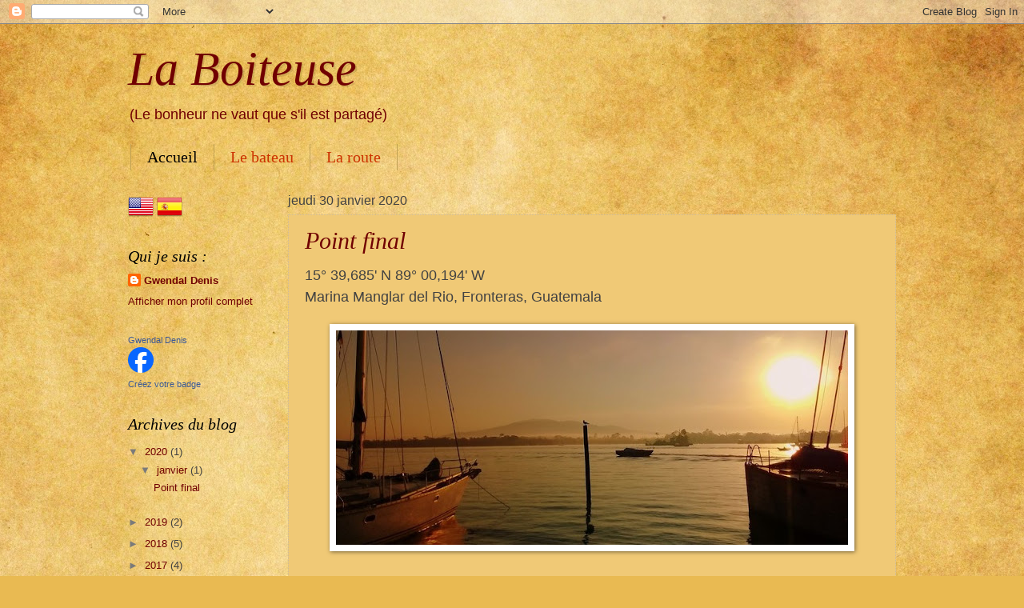

--- FILE ---
content_type: text/html; charset=UTF-8
request_url: https://laboiteuse.blogspot.com/
body_size: 67802
content:
<!DOCTYPE html>
<html class='v2' dir='ltr' lang='fr'>
<head>
<link href='https://www.blogger.com/static/v1/widgets/335934321-css_bundle_v2.css' rel='stylesheet' type='text/css'/>
<meta content='width=1100' name='viewport'/>
<meta content='text/html; charset=UTF-8' http-equiv='Content-Type'/>
<meta content='blogger' name='generator'/>
<link href='https://laboiteuse.blogspot.com/favicon.ico' rel='icon' type='image/x-icon'/>
<link href='http://laboiteuse.blogspot.com/' rel='canonical'/>
<link rel="alternate" type="application/atom+xml" title="La Boiteuse - Atom" href="https://laboiteuse.blogspot.com/feeds/posts/default" />
<link rel="alternate" type="application/rss+xml" title="La Boiteuse - RSS" href="https://laboiteuse.blogspot.com/feeds/posts/default?alt=rss" />
<link rel="service.post" type="application/atom+xml" title="La Boiteuse - Atom" href="https://www.blogger.com/feeds/8961150828591794574/posts/default" />
<link rel="me" href="https://www.blogger.com/profile/11949975405175440081" />
<!--Can't find substitution for tag [blog.ieCssRetrofitLinks]-->
<meta content='http://laboiteuse.blogspot.com/' property='og:url'/>
<meta content='La Boiteuse' property='og:title'/>
<meta content='(Le bonheur ne vaut que s&#39;il est partagé)' property='og:description'/>
<title>La Boiteuse</title>
<style id='page-skin-1' type='text/css'><!--
/*
-----------------------------------------------
Blogger Template Style
Name:     Watermark
Designer: Josh Peterson
URL:      www.noaesthetic.com
----------------------------------------------- */
/* Variable definitions
====================
<Variable name="keycolor" description="Main Color" type="color" default="#c0a154"/>
<Group description="Page Text" selector="body">
<Variable name="body.font" description="Font" type="font"
default="normal normal 14px Arial, Tahoma, Helvetica, FreeSans, sans-serif"/>
<Variable name="body.text.color" description="Text Color" type="color" default="#333333"/>
</Group>
<Group description="Backgrounds" selector=".main-inner">
<Variable name="body.background.color" description="Outer Background" type="color" default="#c0a154"/>
<Variable name="footer.background.color" description="Footer Background" type="color" default="transparent"/>
</Group>
<Group description="Links" selector=".main-inner">
<Variable name="link.color" description="Link Color" type="color" default="#cc3300"/>
<Variable name="link.visited.color" description="Visited Color" type="color" default="#993322"/>
<Variable name="link.hover.color" description="Hover Color" type="color" default="#ff3300"/>
</Group>
<Group description="Blog Title" selector=".header h1">
<Variable name="header.font" description="Title Font" type="font"
default="normal normal 60px Georgia, Utopia, 'Palatino Linotype', Palatino, serif"/>
<Variable name="header.text.color" description="Title Color" type="color" default="#ffffff" />
</Group>
<Group description="Blog Description" selector=".header .description">
<Variable name="description.text.color" description="Description Color" type="color"
default="#997755" />
</Group>
<Group description="Tabs Text" selector=".tabs-inner .widget li a">
<Variable name="tabs.font" description="Font" type="font"
default="normal normal 20px Georgia, Utopia, 'Palatino Linotype', Palatino, serif"/>
<Variable name="tabs.text.color" description="Text Color" type="color" default="#700002"/>
<Variable name="tabs.selected.text.color" description="Selected Color" type="color" default="#000000"/>
</Group>
<Group description="Tabs Background" selector=".tabs-outer .PageList">
<Variable name="tabs.background.color" description="Background Color" type="color" default="transparent"/>
<Variable name="tabs.separator.color" description="Separator Color" type="color" default="#c1a058"/>
</Group>
<Group description="Date Header" selector="h2.date-header">
<Variable name="date.font" description="Font" type="font"
default="normal normal 16px Arial, Tahoma, Helvetica, FreeSans, sans-serif"/>
<Variable name="date.text.color" description="Text Color" type="color" default="#997755"/>
</Group>
<Group description="Post" selector="h3.post-title, .comments h4">
<Variable name="post.title.font" description="Title Font" type="font"
default="normal normal 30px Georgia, Utopia, 'Palatino Linotype', Palatino, serif"/>
<Variable name="post.background.color" description="Background Color" type="color" default="transparent"/>
<Variable name="post.border.color" description="Border Color" type="color" default="#ccbb99" />
</Group>
<Group description="Post Footer" selector=".post-footer">
<Variable name="post.footer.text.color" description="Text Color" type="color" default="#997755"/>
</Group>
<Group description="Gadgets" selector="h2">
<Variable name="widget.title.font" description="Title Font" type="font"
default="normal normal 20px Georgia, Utopia, 'Palatino Linotype', Palatino, serif"/>
<Variable name="widget.title.text.color" description="Title Color" type="color" default="#000000"/>
<Variable name="widget.alternate.text.color" description="Alternate Color" type="color" default="#777777"/>
</Group>
<Group description="Footer" selector=".footer-inner">
<Variable name="footer.text.color" description="Text Color" type="color" default="#424242"/>
<Variable name="footer.widget.title.text.color" description="Gadget Title Color" type="color" default="#000000"/>
</Group>
<Group description="Footer Links" selector=".footer-inner">
<Variable name="footer.link.color" description="Link Color" type="color" default="#700002"/>
<Variable name="footer.link.visited.color" description="Visited Color" type="color" default="#cc3300"/>
<Variable name="footer.link.hover.color" description="Hover Color" type="color" default="#700002"/>
</Group>
<Variable name="body.background" description="Body Background" type="background"
color="#c1a058" default="$(color) url(//www.blogblog.com/1kt/watermark/body_background_birds.png) repeat scroll top left"/>
<Variable name="body.background.overlay" description="Overlay Background" type="background" color="#c1a058"
default="transparent url(//www.blogblog.com/1kt/watermark/body_overlay_birds.png) no-repeat scroll top right"/>
<Variable name="body.background.overlay.height" description="Overlay Background Height" type="length" default="121px"/>
<Variable name="tabs.background.inner" description="Tabs Background Inner" type="url" default="none"/>
<Variable name="tabs.background.outer" description="Tabs Background Outer" type="url" default="none"/>
<Variable name="tabs.border.size" description="Tabs Border Size" type="length" default="0"/>
<Variable name="tabs.shadow.spread" description="Tabs Shadow Spread" type="length" default="0"/>
<Variable name="main.padding.top" description="Main Padding Top" type="length" default="30px"/>
<Variable name="main.cap.height" description="Main Cap Height" type="length" default="0"/>
<Variable name="main.cap.image" description="Main Cap Image" type="url" default="none"/>
<Variable name="main.cap.overlay" description="Main Cap Overlay" type="url" default="none"/>
<Variable name="main.background" description="Main Background" type="background"
default="transparent none no-repeat scroll top left"/>
<Variable name="post.background.url" description="Post Background URL" type="url"
default="url(//www.blogblog.com/1kt/watermark/post_background_birds.png)"/>
<Variable name="post.border.size" description="Post Border Size" type="length" default="1px"/>
<Variable name="post.border.style" description="Post Border Style" type="string" default="dotted"/>
<Variable name="post.shadow.spread" description="Post Shadow Spread" type="length" default="0"/>
<Variable name="footer.background" description="Footer Background" type="background"
color="#e9ba52" default="$(color) url(//www.blogblog.com/1kt/watermark/body_background_navigator.png) repeat scroll top left"/>
<Variable name="mobile.background.overlay" description="Mobile Background Overlay" type="string"
default="transparent none repeat scroll top left"/>
<Variable name="startSide" description="Side where text starts in blog language" type="automatic" default="left"/>
<Variable name="endSide" description="Side where text ends in blog language" type="automatic" default="right"/>
*/
/* Use this with templates/1ktemplate-*.html */
/* Content
----------------------------------------------- */
body, .body-fauxcolumn-outer {
font: normal normal 14px Arial, Tahoma, Helvetica, FreeSans, sans-serif;
color: #424242;
background: #e9ba52 url(//themes.googleusercontent.com/image?id=0BwVBOzw_-hbMN2IwNWVhMDktYzNlYy00MGY2LWI5MTYtMTQ2ZTRkMmI3YTE1) repeat fixed top center /* Credit: mammuth (http://www.istockphoto.com/googleimages.php?id=10364914&platform=blogger) */;
}
html body .content-outer {
min-width: 0;
max-width: 100%;
width: 100%;
}
.content-outer {
font-size: 92%;
}
a:link {
text-decoration:none;
color: #700002;
}
a:visited {
text-decoration:none;
color: #cc3300;
}
a:hover {
text-decoration:underline;
color: #700002;
}
.body-fauxcolumns .cap-top {
margin-top: 30px;
background: transparent none no-repeat scroll center center;
height: 121px;
}
.content-inner {
padding: 0;
}
/* Header
----------------------------------------------- */
.header-inner .Header .titlewrapper,
.header-inner .Header .descriptionwrapper {
padding-left: 20px;
padding-right: 20px;
}
.Header h1 {
font: italic normal 60px Georgia, Utopia, 'Palatino Linotype', Palatino, serif;;
color: #700002;
text-shadow: 2px 2px rgba(0, 0, 0, .1);
}
.Header h1 a {
color: #700002;
}
.Header .description {
font-size: 140%;
color: #700002;
}
/* Tabs
----------------------------------------------- */
.tabs-inner .section {
margin: 0 20px;
}
.tabs-inner .PageList, .tabs-inner .LinkList, .tabs-inner .Labels {
margin-left: -11px;
margin-right: -11px;
background-color: transparent;
border-top: 0 solid #ffffff;
border-bottom: 0 solid #ffffff;
-moz-box-shadow: 0 0 0 rgba(0, 0, 0, .3);
-webkit-box-shadow: 0 0 0 rgba(0, 0, 0, .3);
-goog-ms-box-shadow: 0 0 0 rgba(0, 0, 0, .3);
box-shadow: 0 0 0 rgba(0, 0, 0, .3);
}
.tabs-inner .PageList .widget-content,
.tabs-inner .LinkList .widget-content,
.tabs-inner .Labels .widget-content {
margin: -3px -11px;
background: transparent none  no-repeat scroll right;
}
.tabs-inner .widget ul {
padding: 2px 25px;
max-height: 34px;
background: transparent none no-repeat scroll left;
}
.tabs-inner .widget li {
border: none;
}
.tabs-inner .widget li a {
display: inline-block;
padding: .25em 1em;
font: normal normal 20px Georgia, Utopia, 'Palatino Linotype', Palatino, serif;;
color: #cc3300;
border-right: 1px solid #c0a154;
}
.tabs-inner .widget li:first-child a {
border-left: 1px solid #c0a154;
}
.tabs-inner .widget li.selected a, .tabs-inner .widget li a:hover {
color: #000000;
}
/* Headings
----------------------------------------------- */
h2 {
font: italic normal 20px Georgia, Utopia, 'Palatino Linotype', Palatino, serif;;
color: #000000;
margin: 0 0 .5em;
}
h2.date-header {
font: normal normal 16px Arial, Tahoma, Helvetica, FreeSans, sans-serif;
color: #424242;
}
/* Main
----------------------------------------------- */
.main-inner .column-center-inner,
.main-inner .column-left-inner,
.main-inner .column-right-inner {
padding: 0 5px;
}
.main-outer {
margin-top: 0;
background: transparent none no-repeat scroll top left;
}
.main-inner {
padding-top: 30px;
}
.main-cap-top {
position: relative;
}
.main-cap-top .cap-right {
position: absolute;
height: 0;
width: 100%;
bottom: 0;
background: transparent none repeat-x scroll bottom center;
}
.main-cap-top .cap-left {
position: absolute;
height: 245px;
width: 280px;
right: 0;
bottom: 0;
background: transparent none no-repeat scroll bottom left;
}
/* Posts
----------------------------------------------- */
.post-outer {
padding: 15px 20px;
margin: 0 0 25px;
background: #e7a61c url(//www.blogblog.com/1kt/watermark/post_background_birds.png) repeat scroll top left;
_background-image: none;
border: dotted 1px #cdbb9b;
-moz-box-shadow: 0 0 0 rgba(0, 0, 0, .1);
-webkit-box-shadow: 0 0 0 rgba(0, 0, 0, .1);
-goog-ms-box-shadow: 0 0 0 rgba(0, 0, 0, .1);
box-shadow: 0 0 0 rgba(0, 0, 0, .1);
}
h3.post-title {
font: italic normal 30px Georgia, Utopia, 'Palatino Linotype', Palatino, serif;;
margin: 0;
}
.comments h4 {
font: italic normal 30px Georgia, Utopia, 'Palatino Linotype', Palatino, serif;;
margin: 1em 0 0;
}
.post-body {
font-size: 105%;
line-height: 1.5;
position: relative;
}
.post-header {
margin: 0 0 1em;
color: #9d7857;
}
.post-footer {
margin: 10px 0 0;
padding: 10px 0 0;
color: #9d7857;
border-top: dashed 1px #7a7a7a;
}
#blog-pager {
font-size: 140%
}
#comments .comment-author {
padding-top: 1.5em;
border-top: dashed 1px #7a7a7a;
background-position: 0 1.5em;
}
#comments .comment-author:first-child {
padding-top: 0;
border-top: none;
}
.avatar-image-container {
margin: .2em 0 0;
}
/* Comments
----------------------------------------------- */
.comments .comments-content .icon.blog-author {
background-repeat: no-repeat;
background-image: url([data-uri]);
}
.comments .comments-content .loadmore a {
border-top: 1px solid #7a7a7a;
border-bottom: 1px solid #7a7a7a;
}
.comments .continue {
border-top: 2px solid #7a7a7a;
}
/* Widgets
----------------------------------------------- */
.widget ul, .widget #ArchiveList ul.flat {
padding: 0;
list-style: none;
}
.widget ul li, .widget #ArchiveList ul.flat li {
padding: .35em 0;
text-indent: 0;
border-top: dashed 1px #7a7a7a;
}
.widget ul li:first-child, .widget #ArchiveList ul.flat li:first-child {
border-top: none;
}
.widget .post-body ul {
list-style: disc;
}
.widget .post-body ul li {
border: none;
}
.widget .zippy {
color: #7a7a7a;
}
.post-body img, .post-body .tr-caption-container, .Profile img, .Image img,
.BlogList .item-thumbnail img {
padding: 5px;
background: #fff;
-moz-box-shadow: 1px 1px 5px rgba(0, 0, 0, .5);
-webkit-box-shadow: 1px 1px 5px rgba(0, 0, 0, .5);
-goog-ms-box-shadow: 1px 1px 5px rgba(0, 0, 0, .5);
box-shadow: 1px 1px 5px rgba(0, 0, 0, .5);
}
.post-body img, .post-body .tr-caption-container {
padding: 8px;
}
.post-body .tr-caption-container {
color: #333333;
}
.post-body .tr-caption-container img {
padding: 0;
background: transparent;
border: none;
-moz-box-shadow: 0 0 0 rgba(0, 0, 0, .1);
-webkit-box-shadow: 0 0 0 rgba(0, 0, 0, .1);
-goog-ms-box-shadow: 0 0 0 rgba(0, 0, 0, .1);
box-shadow: 0 0 0 rgba(0, 0, 0, .1);
}
/* Footer
----------------------------------------------- */
.footer-outer {
color:#cdbb9b;
background: #e9ba52 url(//www.blogblog.com/1kt/watermark/body_background_navigator.png) repeat scroll top left;
}
.footer-outer a {
color: #ff7558;
}
.footer-outer a:visited {
color: #dd5537;
}
.footer-outer a:hover {
color: #ff987a;
}
.footer-outer .widget h2 {
color: #eedcbc;
}
/* Mobile
----------------------------------------------- */
body.mobile  {
background-size: 100% auto;
}
.mobile .body-fauxcolumn-outer {
background: transparent none repeat scroll top left;
}
html .mobile .mobile-date-outer {
border-bottom: none;
background: #e7a61c url(//www.blogblog.com/1kt/watermark/post_background_birds.png) repeat scroll top left;
_background-image: none;
margin-bottom: 10px;
}
.mobile .main-cap-top {
z-index: -1;
}
.mobile .content-outer {
font-size: 100%;
}
.mobile .post-outer {
padding: 10px;
}
.mobile .main-cap-top .cap-left {
background: transparent none no-repeat scroll bottom left;
}
.mobile .body-fauxcolumns .cap-top {
margin: 0;
}
.mobile-link-button {
background: #e7a61c url(//www.blogblog.com/1kt/watermark/post_background_birds.png) repeat scroll top left;
}
.mobile-link-button a:link, .mobile-link-button a:visited {
color: #700002;
}
.mobile-index-date .date-header {
color: #424242;
}
.mobile-index-contents {
color: #424242;
}
.mobile .tabs-inner .section {
margin: 0;
}
.mobile .tabs-inner .PageList {
margin-left: 0;
margin-right: 0;
}
.mobile .tabs-inner .PageList .widget-content {
margin: 0;
color: #000000;
background: #e7a61c url(//www.blogblog.com/1kt/watermark/post_background_birds.png) repeat scroll top left;
}
.mobile .tabs-inner .PageList .widget-content .pagelist-arrow {
border-left: 1px solid #c0a154;
}

--></style>
<style id='template-skin-1' type='text/css'><!--
body {
min-width: 1000px;
}
.content-outer, .content-fauxcolumn-outer, .region-inner {
min-width: 1000px;
max-width: 1000px;
_width: 1000px;
}
.main-inner .columns {
padding-left: 200px;
padding-right: 0px;
}
.main-inner .fauxcolumn-center-outer {
left: 200px;
right: 0px;
/* IE6 does not respect left and right together */
_width: expression(this.parentNode.offsetWidth -
parseInt("200px") -
parseInt("0px") + 'px');
}
.main-inner .fauxcolumn-left-outer {
width: 200px;
}
.main-inner .fauxcolumn-right-outer {
width: 0px;
}
.main-inner .column-left-outer {
width: 200px;
right: 100%;
margin-left: -200px;
}
.main-inner .column-right-outer {
width: 0px;
margin-right: -0px;
}
#layout {
min-width: 0;
}
#layout .content-outer {
min-width: 0;
width: 800px;
}
#layout .region-inner {
min-width: 0;
width: auto;
}
body#layout div.add_widget {
padding: 8px;
}
body#layout div.add_widget a {
margin-left: 32px;
}
--></style>
<style>
    body {background-image:url(\/\/themes.googleusercontent.com\/image?id=0BwVBOzw_-hbMN2IwNWVhMDktYzNlYy00MGY2LWI5MTYtMTQ2ZTRkMmI3YTE1);}
    
@media (max-width: 200px) { body {background-image:url(\/\/themes.googleusercontent.com\/image?id=0BwVBOzw_-hbMN2IwNWVhMDktYzNlYy00MGY2LWI5MTYtMTQ2ZTRkMmI3YTE1&options=w200);}}
@media (max-width: 400px) and (min-width: 201px) { body {background-image:url(\/\/themes.googleusercontent.com\/image?id=0BwVBOzw_-hbMN2IwNWVhMDktYzNlYy00MGY2LWI5MTYtMTQ2ZTRkMmI3YTE1&options=w400);}}
@media (max-width: 800px) and (min-width: 401px) { body {background-image:url(\/\/themes.googleusercontent.com\/image?id=0BwVBOzw_-hbMN2IwNWVhMDktYzNlYy00MGY2LWI5MTYtMTQ2ZTRkMmI3YTE1&options=w800);}}
@media (max-width: 1200px) and (min-width: 801px) { body {background-image:url(\/\/themes.googleusercontent.com\/image?id=0BwVBOzw_-hbMN2IwNWVhMDktYzNlYy00MGY2LWI5MTYtMTQ2ZTRkMmI3YTE1&options=w1200);}}
/* Last tag covers anything over one higher than the previous max-size cap. */
@media (min-width: 1201px) { body {background-image:url(\/\/themes.googleusercontent.com\/image?id=0BwVBOzw_-hbMN2IwNWVhMDktYzNlYy00MGY2LWI5MTYtMTQ2ZTRkMmI3YTE1&options=w1600);}}
  </style>
<link href='https://www.blogger.com/dyn-css/authorization.css?targetBlogID=8961150828591794574&amp;zx=c69519ab-873a-4859-bb15-24b44840314f' media='none' onload='if(media!=&#39;all&#39;)media=&#39;all&#39;' rel='stylesheet'/><noscript><link href='https://www.blogger.com/dyn-css/authorization.css?targetBlogID=8961150828591794574&amp;zx=c69519ab-873a-4859-bb15-24b44840314f' rel='stylesheet'/></noscript>
<meta name='google-adsense-platform-account' content='ca-host-pub-1556223355139109'/>
<meta name='google-adsense-platform-domain' content='blogspot.com'/>

<!-- data-ad-client=ca-pub-4872715282314539 -->

</head>
<body class='loading'>
<div class='navbar section' id='navbar' name='Navbar'><div class='widget Navbar' data-version='1' id='Navbar1'><script type="text/javascript">
    function setAttributeOnload(object, attribute, val) {
      if(window.addEventListener) {
        window.addEventListener('load',
          function(){ object[attribute] = val; }, false);
      } else {
        window.attachEvent('onload', function(){ object[attribute] = val; });
      }
    }
  </script>
<div id="navbar-iframe-container"></div>
<script type="text/javascript" src="https://apis.google.com/js/platform.js"></script>
<script type="text/javascript">
      gapi.load("gapi.iframes:gapi.iframes.style.bubble", function() {
        if (gapi.iframes && gapi.iframes.getContext) {
          gapi.iframes.getContext().openChild({
              url: 'https://www.blogger.com/navbar/8961150828591794574?origin\x3dhttps://laboiteuse.blogspot.com',
              where: document.getElementById("navbar-iframe-container"),
              id: "navbar-iframe"
          });
        }
      });
    </script><script type="text/javascript">
(function() {
var script = document.createElement('script');
script.type = 'text/javascript';
script.src = '//pagead2.googlesyndication.com/pagead/js/google_top_exp.js';
var head = document.getElementsByTagName('head')[0];
if (head) {
head.appendChild(script);
}})();
</script>
</div></div>
<div itemscope='itemscope' itemtype='http://schema.org/Blog' style='display: none;'>
<meta content='La Boiteuse' itemprop='name'/>
</div>
<div class='body-fauxcolumns'>
<div class='fauxcolumn-outer body-fauxcolumn-outer'>
<div class='cap-top'>
<div class='cap-left'></div>
<div class='cap-right'></div>
</div>
<div class='fauxborder-left'>
<div class='fauxborder-right'></div>
<div class='fauxcolumn-inner'>
</div>
</div>
<div class='cap-bottom'>
<div class='cap-left'></div>
<div class='cap-right'></div>
</div>
</div>
</div>
<div class='content'>
<div class='content-fauxcolumns'>
<div class='fauxcolumn-outer content-fauxcolumn-outer'>
<div class='cap-top'>
<div class='cap-left'></div>
<div class='cap-right'></div>
</div>
<div class='fauxborder-left'>
<div class='fauxborder-right'></div>
<div class='fauxcolumn-inner'>
</div>
</div>
<div class='cap-bottom'>
<div class='cap-left'></div>
<div class='cap-right'></div>
</div>
</div>
</div>
<div class='content-outer'>
<div class='content-cap-top cap-top'>
<div class='cap-left'></div>
<div class='cap-right'></div>
</div>
<div class='fauxborder-left content-fauxborder-left'>
<div class='fauxborder-right content-fauxborder-right'></div>
<div class='content-inner'>
<header>
<div class='header-outer'>
<div class='header-cap-top cap-top'>
<div class='cap-left'></div>
<div class='cap-right'></div>
</div>
<div class='fauxborder-left header-fauxborder-left'>
<div class='fauxborder-right header-fauxborder-right'></div>
<div class='region-inner header-inner'>
<div class='header section' id='header' name='En-tête'><div class='widget Header' data-version='1' id='Header1'>
<div id='header-inner'>
<div class='titlewrapper'>
<h1 class='title'>
La Boiteuse
</h1>
</div>
<div class='descriptionwrapper'>
<p class='description'><span>(Le bonheur ne vaut que s'il est partagé)</span></p>
</div>
</div>
</div></div>
</div>
</div>
<div class='header-cap-bottom cap-bottom'>
<div class='cap-left'></div>
<div class='cap-right'></div>
</div>
</div>
</header>
<div class='tabs-outer'>
<div class='tabs-cap-top cap-top'>
<div class='cap-left'></div>
<div class='cap-right'></div>
</div>
<div class='fauxborder-left tabs-fauxborder-left'>
<div class='fauxborder-right tabs-fauxborder-right'></div>
<div class='region-inner tabs-inner'>
<div class='tabs section' id='crosscol' name='Toutes les colonnes'><div class='widget PageList' data-version='1' id='PageList1'>
<h2>Pages</h2>
<div class='widget-content'>
<ul>
<li class='selected'>
<a href='https://laboiteuse.blogspot.com/'>Accueil</a>
</li>
<li>
<a href='https://laboiteuse.blogspot.com/p/le-bateau.html'>Le bateau</a>
</li>
<li>
<a href='https://laboiteuse.blogspot.com/p/la-route.html'>La route</a>
</li>
</ul>
<div class='clear'></div>
</div>
</div></div>
<div class='tabs no-items section' id='crosscol-overflow' name='Cross-Column 2'></div>
</div>
</div>
<div class='tabs-cap-bottom cap-bottom'>
<div class='cap-left'></div>
<div class='cap-right'></div>
</div>
</div>
<div class='main-outer'>
<div class='main-cap-top cap-top'>
<div class='cap-left'></div>
<div class='cap-right'></div>
</div>
<div class='fauxborder-left main-fauxborder-left'>
<div class='fauxborder-right main-fauxborder-right'></div>
<div class='region-inner main-inner'>
<div class='columns fauxcolumns'>
<div class='fauxcolumn-outer fauxcolumn-center-outer'>
<div class='cap-top'>
<div class='cap-left'></div>
<div class='cap-right'></div>
</div>
<div class='fauxborder-left'>
<div class='fauxborder-right'></div>
<div class='fauxcolumn-inner'>
</div>
</div>
<div class='cap-bottom'>
<div class='cap-left'></div>
<div class='cap-right'></div>
</div>
</div>
<div class='fauxcolumn-outer fauxcolumn-left-outer'>
<div class='cap-top'>
<div class='cap-left'></div>
<div class='cap-right'></div>
</div>
<div class='fauxborder-left'>
<div class='fauxborder-right'></div>
<div class='fauxcolumn-inner'>
</div>
</div>
<div class='cap-bottom'>
<div class='cap-left'></div>
<div class='cap-right'></div>
</div>
</div>
<div class='fauxcolumn-outer fauxcolumn-right-outer'>
<div class='cap-top'>
<div class='cap-left'></div>
<div class='cap-right'></div>
</div>
<div class='fauxborder-left'>
<div class='fauxborder-right'></div>
<div class='fauxcolumn-inner'>
</div>
</div>
<div class='cap-bottom'>
<div class='cap-left'></div>
<div class='cap-right'></div>
</div>
</div>
<!-- corrects IE6 width calculation -->
<div class='columns-inner'>
<div class='column-center-outer'>
<div class='column-center-inner'>
<div class='main section' id='main' name='Principal'><div class='widget Blog' data-version='1' id='Blog1'>
<div class='blog-posts hfeed'>

          <div class="date-outer">
        
<h2 class='date-header'><span>jeudi 30 janvier 2020</span></h2>

          <div class="date-posts">
        
<div class='post-outer'>
<div class='post hentry uncustomized-post-template' itemprop='blogPost' itemscope='itemscope' itemtype='http://schema.org/BlogPosting'>
<meta content='https://blogger.googleusercontent.com/img/b/R29vZ2xl/AVvXsEiBxdd4igCX5AukmUxRO_LC-YYVxwZqnKxNDuIId9BMTJ1znoJdirAr2Z3EYZV8zdVVCg4nElHP8TD3q5mPxqPkwLXrjq7Bhk7IaCCXl_ina-bjk72fLo4B6_LT57ehZ9MeqRLPkjX24gU/s640/81020060_10212653560534518_2605974507814387712_n.jpg' itemprop='image_url'/>
<meta content='8961150828591794574' itemprop='blogId'/>
<meta content='8339838410940932456' itemprop='postId'/>
<a name='8339838410940932456'></a>
<h3 class='post-title entry-title' itemprop='name'>
<a href='https://laboiteuse.blogspot.com/2020/01/point-final.html'>Point final</a>
</h3>
<div class='post-header'>
<div class='post-header-line-1'></div>
</div>
<div class='post-body entry-content' id='post-body-8339838410940932456' itemprop='description articleBody'>
<div style="margin-bottom: 0cm; text-align: justify;">
<span style="font-size: large;">15&#176; 39,685'
N 89&#176; 00,194' W</span></div>
<div style="text-align: justify;">
<span style="font-size: large;">
</span></div>
<div style="margin-bottom: 0cm; text-align: justify;">
<span style="font-size: large;">Marina
Manglar del Rio, Fronteras, Guatemala</span></div>
<div style="margin-bottom: 0cm; text-align: justify;">
<br /></div>
<div style="text-align: justify;">
<span style="font-size: large;">
</span></div>
<div class="separator" style="clear: both; text-align: center;">
<a href="https://blogger.googleusercontent.com/img/b/R29vZ2xl/AVvXsEiBxdd4igCX5AukmUxRO_LC-YYVxwZqnKxNDuIId9BMTJ1znoJdirAr2Z3EYZV8zdVVCg4nElHP8TD3q5mPxqPkwLXrjq7Bhk7IaCCXl_ina-bjk72fLo4B6_LT57ehZ9MeqRLPkjX24gU/s1600/81020060_10212653560534518_2605974507814387712_n.jpg" imageanchor="1" style="margin-left: 1em; margin-right: 1em;"><img border="0" data-original-height="333" data-original-width="795" height="268" src="https://blogger.googleusercontent.com/img/b/R29vZ2xl/AVvXsEiBxdd4igCX5AukmUxRO_LC-YYVxwZqnKxNDuIId9BMTJ1znoJdirAr2Z3EYZV8zdVVCg4nElHP8TD3q5mPxqPkwLXrjq7Bhk7IaCCXl_ina-bjk72fLo4B6_LT57ehZ9MeqRLPkjX24gU/s640/81020060_10212653560534518_2605974507814387712_n.jpg" width="640" /></a></div>
<div style="margin-bottom: 0cm; text-align: justify;">
<span style="font-size: large;"><br /></span>
</div>
<div style="text-align: justify;">
<span style="font-size: large;">
</span></div>
<div style="margin-bottom: 0cm; text-align: justify;">
<span style="font-size: large;">05H47&nbsp;: Cela fait déjà quelques
minutes que j'oscille entre le sommeil et l'éveil, à mi-chemin
entre une envie furieuse d'aller pisser et celle non moins furieuse
de traînasser au lit. Si je calcule bien, j'ai dormi mes six
heures... Mais rien ne m'empêche de grappiller quelques minutes,
n'est-ce pas&nbsp;? Hélas, Touline ne l'entend pas de cette oreille
et s'ingénie à faire des bruits de toutes sortes pour que je me
lève et aille lui servir son petit-déj&#8217;. 
</span></div>
<div style="text-align: justify;">
<span style="font-size: large;">
</span></div>
<div style="margin-bottom: 0cm; text-align: justify;">
<span style="font-size: large;">Donc, en bon esclave que je suis, je me
lève. Zika est vautrée sur la banquette du carré, les quatre
pattes en l'air. Je sais que elle au moins, va faire la grâce
matinée. 
</span></div>
<div style="text-align: justify;">
<span style="font-size: large;">
</span></div>
<div style="margin-bottom: 0cm; text-align: justify;">
<span style="font-size: large;">Depuis le cockpit, une tasse de café
dans une main et une clope dans l'autre, j'observe la marina encore
endormie. Avec les fronts froids qui rappliquent du Nord en cette
période, la température est anormalement basse (18-20&#176;), le fleuve
qui lui est bien plus chaud, fume. Au loin, sur l'autre rive,
j'entends les hurlements des singes qui saluent l'aube naissante.
C'est beau.</span></div>
<div style="text-align: justify;">
<span style="font-size: large;">
</span></div>
<div style="margin-bottom: 0cm; text-align: justify;">
<span style="font-size: large;"><br /></span>
</div>
<div style="text-align: justify;">
<span style="font-size: large;">
</span></div>
<div style="margin-bottom: 0cm; text-align: justify;">
<span style="font-size: large;">Depuis quelques semaines/mois je
réfléchis à ce que je vais bien pouvoir vous raconter dans ce
texte que j'ai décidé de vous écrire aujourd'hui. Enfin, quand je
dis que je réfléchis... n'allez pas croire que cela me prenne la
tête pour autant&nbsp;! Disons plutôt que cela fait plus d'un an
que je suis arrivé au Guatemala, et je ressens le besoin de vous
raconter un peu ce qui m'est arrivé depuis. Et puis, sans doute
aussi, je me dis qu'il est peut-être venu le moment de mettre un
terme à cette aventure d'une manière ou d'une autre... 
</span></div>
<div style="text-align: justify;">
<span style="font-size: large;">
</span></div>
<div style="margin-bottom: 0cm; text-align: justify;">
<span style="font-size: large;"><br /></span>
</div>
<div class="separator" style="clear: both; text-align: center;">
<a href="https://blogger.googleusercontent.com/img/b/R29vZ2xl/AVvXsEiq8mdq0GslbxjFZcLpBDUMticOqodiQsPZ4cCjraWYqEPWAoFk-bkJc1tHZt9efukMcRIo2TWj4KBpK0W0UAsCaz0im4CSqQXtnIHLLHDH2zqkzhi6l1RXD_ZuEEPVqfEStBJq1-VvDL4/s1600/50491085_10210769278868654_4504985179525218304_n.jpg" imageanchor="1" style="margin-left: 1em; margin-right: 1em;"><img border="0" data-original-height="450" data-original-width="800" height="360" src="https://blogger.googleusercontent.com/img/b/R29vZ2xl/AVvXsEiq8mdq0GslbxjFZcLpBDUMticOqodiQsPZ4cCjraWYqEPWAoFk-bkJc1tHZt9efukMcRIo2TWj4KBpK0W0UAsCaz0im4CSqQXtnIHLLHDH2zqkzhi6l1RXD_ZuEEPVqfEStBJq1-VvDL4/s640/50491085_10210769278868654_4504985179525218304_n.jpg" width="640" /></a></div>
<div style="margin-bottom: 0cm; text-align: justify;">
<span style="font-size: large;"><br /></span>
</div>
<div style="text-align: justify;">
<span style="font-size: large;">
</span></div>
<div style="margin-bottom: 0cm; text-align: justify;">
<span style="font-size: large;">Si vous me demandez ce qu'il s'est
passé depuis un an, spontanément, j'aurais envie de vous répondre
pas grand chose. Mais cela serait faux. Dès mon arrivée je me suis
installé à la Marina Manglar del Rio, et j'y ai dans un premier
temps pansé mes plaies. La traversée depuis la Martinique m'ayant
passablement éprouvé, j'avais besoin de vraiment me reposer et de
m'adapter tout doucement à mon nouvel environnement. Pendant les
premiers mois je me suis appliqué à prendre mes marques et à
tisser des liens avec la communauté française du Rio. Pourquoi la
communauté française et pas une autre me demanderez-vous&nbsp;?
Bah, parce que tout d'abord y'en a une, déjà. Et puis ensuite parce
que c'est quand même plus facile pardi&nbsp;! 
</span></div>
<div style="text-align: justify;">
<span style="font-size: large;">
</span></div>
<div style="margin-bottom: 0cm; text-align: justify;">
<span style="font-size: large;"><br /></span>
</div>
<div style="text-align: justify;">
<span style="font-size: large;">
</span></div>
<div class="separator" style="clear: both; text-align: center;">
<a href="https://blogger.googleusercontent.com/img/b/R29vZ2xl/AVvXsEiPqjWEK47MWWfLWSF4gtyKA6sO9b8jy1dlOrlmSLxikxKLoZjOWFEpvFDUjdgGTsEmrHgOgmbhkq4bfvcxDBEFmxPbhGON88G-eKs5klrI4WKUdClFR-9IRUQ939xddYA0QAJHv4H9ZGs/s1600/53919178_10211028242502583_2215540797829283840_n.jpg" imageanchor="1" style="clear: left; float: left; margin-bottom: 1em; margin-right: 1em;"><img border="0" data-original-height="450" data-original-width="800" height="180" src="https://blogger.googleusercontent.com/img/b/R29vZ2xl/AVvXsEiPqjWEK47MWWfLWSF4gtyKA6sO9b8jy1dlOrlmSLxikxKLoZjOWFEpvFDUjdgGTsEmrHgOgmbhkq4bfvcxDBEFmxPbhGON88G-eKs5klrI4WKUdClFR-9IRUQ939xddYA0QAJHv4H9ZGs/s320/53919178_10211028242502583_2215540797829283840_n.jpg" width="320" /></a></div>
<div style="margin-bottom: 0cm; text-align: justify;">
<span style="font-size: large;">Puisque l'on parle de communauté, on
peut dire que la population étrangère du Rio Dulce est partagée en
deux. D'un côté les étasuniens, très largement majoritaires, qui
drainent vers eux tous les étrangers de langues anglaise, et de
l'autre les Français qui attirent tous les francophones de la
planète. Québecois, Belges, Suisses et autres. Les deux communautés
se côtoient et se mélangent ponctuellement, mais les différences
culturelles et les langues font qu'au quotidien les gens préfèrent
l'entre-soi. Ce n'est ni bien, ni mal, c'est ainsi. Les locaux
apprennent assez vite à faire la différence entre un gringo de base
et un français. Tout d'abord, en règle générale, les francophones
pratiquent plus volontiers l'espagnol ce qui fait que cette
communauté-la leur est plus abordable. Ensuite c'est une question de
pouvoir d'achat. Les amerloques sont à la fois cupides et exigeants,
mais également d'une largesse qui frise parfois l'indécence. Du
coup les prix ont tendance à monter de façon spectaculaire, mais
ils redescendent aussi sec une fois qu'on a bien fait comprendre à
son interlocuteur qu'on n'est pas un gringo. 
</span></div>
<div style="text-align: justify;">
<span style="font-size: large;">
</span></div>
<div style="margin-bottom: 0cm; text-align: justify;">
<span style="font-size: large;"><br /></span>
</div>
<div style="text-align: justify;">
<span style="font-size: large;">
</span></div>
<div style="margin-bottom: 0cm; text-align: justify;">
<span style="font-size: large;">Bref, pardon pour la digression, mais
il me semblait intéressant de vous livrer cette petite analyse
sociologique personnelle. Où en étais-je&nbsp;? Ah oui, prendre mes
marques.</span></div>
<div style="text-align: justify;">
<span style="font-size: large;">
</span></div>
<div style="margin-bottom: 0cm; text-align: justify;">
<span style="font-size: large;">Donc pendant quelques mois j'ai pour
ainsi dire fait mon trou. Les gens dans la rue principale de
Fronteras ont assez vite intégré cette silhouette boitillante
toujours accompagnée de son grand chien noir, comme étant celle
d'un français plutôt sympa, parlant assez bien l'espagnol, et qui
résidait à Manglar. 
</span></div>
<div style="text-align: justify;">
<span style="font-size: large;">
</span></div>
<div style="margin-bottom: 0cm; text-align: justify;">
<span style="font-size: large;"><br /></span>
</div>
<div style="text-align: justify;">
<span style="font-size: large;">
</span></div>
<div style="margin-bottom: 0cm; text-align: justify;">
<span style="font-size: large;">Puisqu'on parle des gens, permettez-moi
de digresser encore une fois. De tous les pays où j'ai pu faire
escale, aucune population n'égale la gentillesse des uruguayens. A
part peut-être les guatémaltèques. Franchement, je n'ai jamais
rencontré de gens aussi respectueux, aussi dévoués. C'est même un
peu flippant des fois... Et il m'arrive de me dire que je ne mérite
pas autant d'égard.</span></div>
<div style="text-align: justify;">
<span style="font-size: large;">
</span></div>
<div style="margin-bottom: 0cm; text-align: justify;">
<span style="font-size: large;"><br /></span>
</div>
<div style="text-align: justify;">
<span style="font-size: large;">
</span></div>
<div class="separator" style="clear: both; text-align: center;">
<a href="https://blogger.googleusercontent.com/img/b/R29vZ2xl/AVvXsEjyhfEYKyD4MAUnVkDsISkQdzNzsyYZuQfzhenXJJjkCY0C8_o2VycIWC0eLc39MrD3s9DcoiIZ5zMkGoODT-lVDDHCSKH-IWTWXPK6WVbzr1Hmh0fs22Kf-jMnYYhuMVX2rk0sjXNdCrs/s1600/54523371_10211028241182550_8976406722935521280_n.jpg" imageanchor="1" style="clear: right; float: right; margin-bottom: 1em; margin-left: 1em;"><img border="0" data-original-height="450" data-original-width="800" height="180" src="https://blogger.googleusercontent.com/img/b/R29vZ2xl/AVvXsEjyhfEYKyD4MAUnVkDsISkQdzNzsyYZuQfzhenXJJjkCY0C8_o2VycIWC0eLc39MrD3s9DcoiIZ5zMkGoODT-lVDDHCSKH-IWTWXPK6WVbzr1Hmh0fs22Kf-jMnYYhuMVX2rk0sjXNdCrs/s320/54523371_10211028241182550_8976406722935521280_n.jpg" width="320" /></a></div>
<div style="margin-bottom: 0cm; text-align: justify;">
<span style="font-size: large;">Bon allez, j'en étais où&nbsp;? Ah
oui, c'est ça, un jour du mois de mars, je découvre que la marina
où je me trouvais risquait de se retrouver à devoir embaucher un
nouveau gérant... Pour être franc, à l'époque, et même si
quelque part j'étais venu ici pour ça, me retrouver face à une
telle opportunité, alors que je débarquais à peine dans ce pays,
me terrifia. Le poste m'intéressait c'est sûr, mais ma connaissance
de l'endroit laissait encore à désirer, mon espagnol n'était pas
parfait, mon rythme de vie pantouflard me plaisait bien... Bref, je
ne me sentais pas les épaules. 
</span></div>
<div style="text-align: justify;">
<span style="font-size: large;">
</span></div>
<div style="margin-bottom: 0cm; text-align: justify;">
<span style="font-size: large;">Et puis, lorsque je dis &#171;&nbsp;
<i>risquait de se retrouver à devoir embaucher un nouveau gérant</i>&nbsp;&#187;,
je ne vous raconte pas les énormes &#171;<i>&nbsp;si&nbsp;</i>&#187; que
cela supposait. Franchement sur le papier mes chances étaient de une
sur dix.</span></div>
<div style="text-align: justify;">
<span style="font-size: large;">
</span></div>
<div style="margin-bottom: 0cm; text-align: justify;">
<span style="font-size: large;">Mais bon, une opportunité se dessinait
au loin, et même si elle restait hypothétique, je décidais de
rester à Manglar histoire de voir... En fait, sans réellement
postuler pour le poste, j'ai fait en sorte que mon nom apparaisse en
tête de liste le cas échéant. Genre, je suis là si vous avez
besoin de moi. De temps en temps je filais un coup de main comme je
l'ai toujours fait dans toutes les marinas que j'ai pu fréquenter,
je servais de traducteur à l'occasion et je donnais quelques
conseils, j'aidais aux manœuvres d'amarrage... Bref, je faisais le
job sans être rémunéré pour ça.</span></div>
<div style="text-align: justify;">
<span style="font-size: large;">
</span></div>
<div style="margin-bottom: 0cm; text-align: justify;">
<span style="font-size: large;"><br /></span>
</div>
<div style="text-align: justify;">
<span style="font-size: large;">
</span></div>
<div style="margin-bottom: 0cm; text-align: justify;">
<span style="font-size: large;">Et puis un jour de septembre 2019, on
m'a proposé de reprendre officiellement la gérance. Comment vous
dire... J'ai bien sûr accepté, mais presque aussitôt je l'ai
regretté. Tout cela allait trop vite pour moi. Je savais que ma vie
allait s'en trouver bouleversée, mes projets à court termes
allaient tomber à l'eau... et franchement cela m'a foutu les jetons.
Et puis, petit à petit les choses se sont mises en place.</span></div>
<div style="text-align: justify;">
<span style="font-size: large;">
</span></div>
<div style="margin-bottom: 0cm; text-align: justify;">
<span style="font-size: large;"><br /></span>
</div>
<div class="separator" style="clear: both; text-align: center;">
<a href="https://blogger.googleusercontent.com/img/b/R29vZ2xl/AVvXsEj17B8hzVi04jTLCvlPXufGTE6W0MlxfKEdxtXIhS1mQD2qZrcXzZNurcG6MQFW6wpRAcY1MbgkBbC731fPZY_afZSo030G0IlRTkx4KoMrUMQ_4HjxyTIZE2kVjl2G1mEuLz7sAd3uPFA/s1600/20190905_080431.jpg" imageanchor="1" style="margin-left: 1em; margin-right: 1em;"><img border="0" data-original-height="456" data-original-width="800" height="364" src="https://blogger.googleusercontent.com/img/b/R29vZ2xl/AVvXsEj17B8hzVi04jTLCvlPXufGTE6W0MlxfKEdxtXIhS1mQD2qZrcXzZNurcG6MQFW6wpRAcY1MbgkBbC731fPZY_afZSo030G0IlRTkx4KoMrUMQ_4HjxyTIZE2kVjl2G1mEuLz7sAd3uPFA/s640/20190905_080431.jpg" width="640" /></a></div>
<div style="margin-bottom: 0cm; text-align: justify;">
<span style="font-size: large;"><br /></span>
</div>
<div style="text-align: justify;">
<span style="font-size: large;">
</span></div>
<div style="margin-bottom: 0cm; text-align: justify;">
<span style="font-size: large;">Manglar del Rio est une petite marina
d'une trentaine de place, essentiellement axée sur la tranquillité
et sa proximité avec le village et ses commerces. Contrairement à
d'autres marinas sur le fleuve, il n'y a pas de restaurant, pas
d&#8217;hôtel, pas de chantier, pas de commerce, pas d&#8217;événements.
Le seul événement traditionnel, c'est le barbecue du vendredi soir,
où je me fais le plaisir de me transformer en chef afin de cuisinier
pour tous les résidents et leurs invités. 
</span></div>
<div style="text-align: justify;">
<span style="font-size: large;">
</span></div>
<div style="margin-bottom: 0cm; text-align: justify;">
<span style="font-size: large;">Comme je l'ai dit, on y cultive la
tranquillité. Les clients ont à disposition un grand parc de
plusieurs hectares propice aux balades et où Zika s'éclate comme
une malade. La piscine. Les commerces à proximité... C'est
l'endroit idéal pour y laisser son bateau en toute sécurité
pendant la saison cyclonique, ainsi qu'un excellent point de départ
pour partir à la découverte de l'Amérique Centrale.</span></div>
<div style="text-align: justify;">
<span style="font-size: large;">
</span></div>
<div style="margin-bottom: 0cm; text-align: justify;">
<span style="font-size: large;"><br /></span>
</div>
<div style="text-align: justify;">
<span style="font-size: large;">
</span></div>
<div class="separator" style="clear: both; text-align: center;">
</div>
<div class="separator" style="clear: both; text-align: center;">
<a href="https://blogger.googleusercontent.com/img/b/R29vZ2xl/AVvXsEhIM4NPqfDntgWzq8GEqPu54EFPASqOpO7EWFKq8uWWL6ylGmd1KH6HmTAZ1OKgH9T7BjCjdnmKQ6KOhqQhFXdOB1s_RAdLqY_aqK8I6hzT4cZQLJcOWcHX3cwgORGWoEA9NnOvPFic2Ps/s1600/53696675_10211028241462557_7491723553335672832_n.jpg" imageanchor="1" style="clear: left; float: left; margin-bottom: 1em; margin-right: 1em;"><img border="0" data-original-height="450" data-original-width="800" height="180" src="https://blogger.googleusercontent.com/img/b/R29vZ2xl/AVvXsEhIM4NPqfDntgWzq8GEqPu54EFPASqOpO7EWFKq8uWWL6ylGmd1KH6HmTAZ1OKgH9T7BjCjdnmKQ6KOhqQhFXdOB1s_RAdLqY_aqK8I6hzT4cZQLJcOWcHX3cwgORGWoEA9NnOvPFic2Ps/s320/53696675_10211028241462557_7491723553335672832_n.jpg" width="320" /></a></div>
<div style="margin-bottom: 0cm; text-align: justify;">
<span style="font-size: large;">Pour ce qui est du boulot en lui-même,
ce n'est franchement pas très compliqué. En gros c'est 10% de
technique (amarrage, manœuvre, entretien des bateaux), 10% de
paperasserie (comptabilité, facturation) et 80% de relationnel. Bon
ok, j'avoue que de devoir être gentil avec tout le monde, de
répondre à la moindre récrimination avec le sourire, n'est pas ce
que je préfère&nbsp;! Et que parfois, j'ai l'impression d'être le
seul adulte au milieu d'une cour de récréation de minots de six
ans. Mais avec le temps j'apprends. 
</span></div>
<div style="text-align: justify;">
<span style="font-size: large;">
</span></div>
<div style="margin-bottom: 0cm; text-align: justify;">
<span style="font-size: large;">Le salaire est plus que correct compte
tenu du pays, j'ai la place de port gratuite pour La Boiteuse, et
puis, afin de ne pas trop bouleverser mon rythme de vie, j'ai imposé
des horaires qui respecte ma sacro-sainte sieste&nbsp;! Les bateaux
ont interdiction d'arriver ou de partir entre 12H00 et 16H00, point
barre&nbsp;! 
</span></div>
<div style="text-align: justify;">
<span style="font-size: large;">
</span></div>
<div style="margin-bottom: 0cm; text-align: justify;">
<span style="font-size: large;"><br /></span>
</div>
<div style="text-align: justify;">
<span style="font-size: large;">
</span></div>
<div style="margin-bottom: 0cm; text-align: justify;">
<span style="font-size: large;">Lorsque je relis le récit de ma
trans-caraïbe, et que je fais le point sur mes attentes versus la
réalité, je me rends compte que j'étais arrivé dans ce pays plein
d'espoirs, de rêves, de désirs, mais aussi avec pas mal de
questions et de doutes. C'est vrai quoi, imaginez un peu, je débarque
dans un nouveau pays avec la ferme intention de m'y installer, de me
refaire une vie, mais sans absolument aucune idée sur la façon d'y
parvenir. Ni même si j'allais m'y plaire&nbsp;! Objectivement, il y
avait là de quoi douter de ma santé mentale tant ce plan comportait
d&#8217;inconnues... Oui mais voilà, c'était sans compter sans une
bonne dose de ce que les gens ont coutume d'appeler la foi, mais que
je préfère nommer la confiance en soi. Plus une bonne dose de
chance également, je dois le reconnaître. Mais au fond de moi une
petite voix me disait que j'allais y parvenir, et j'ai bien fait de
l'écouter parce qu'elle avait raison. Car aujourd'hui je dois bien
avouer que mes attentes ont été comblées bien au delà de mes
espérances. 
</span></div>
<div style="text-align: justify;">
<span style="font-size: large;">
</span></div>
<div style="margin-bottom: 0cm; text-align: justify;">
<span style="font-size: large;">Jugez plutôt, moins d'un an après mon
arrivée dans ce que j&#8217;espérais être mon Eldorado, me voilà
directeur d'une marina au Guatemala... Non mais sérieusement, vous
arrivez à y croire&nbsp;? (Parce que moi, des fois j'ai des doutes).</span></div>
<div style="text-align: justify;">
<span style="font-size: large;">
</span></div>
<div style="margin-bottom: 0cm; text-align: justify;">
<span style="font-size: large;">Comme quoi, il est des histoires qui se
terminent bien... J'ai parcouru pendant des années le monde, ou du
moins une partie du monde, à la recherche d'un endroit où je
pourrais me poser. Un endroit dont je pourrais dire que c'est chez
moi. Un endroit qui me donnerait envie de m'installer et de regarder
un peu plus loin vers l'avenir. Et bien, neuf années après avoir
quitté la France, je crois enfin pouvoir dire que je l'ai trouvé.
C'est le Guatemala.</span></div>
<div style="text-align: justify;">
<span style="font-size: large;">
</span></div>
<div style="margin-bottom: 0cm; text-align: justify;">
<span style="font-size: large;"><br /></span>
</div>
<div style="text-align: justify;">
<span style="font-size: large;">
</span></div>
<div class="separator" style="clear: both; text-align: center;">
<a href="https://blogger.googleusercontent.com/img/b/R29vZ2xl/AVvXsEhe2JHXosCIx0TyZDMdr8ypnyOOSZaJeYFrZPd42uaCnYO0mAfJlYO499SVxKtaPCeoemF3jzPqZ9RYuOTwp2BXbXEJ1yL2mhEfr6SG0jIy-kad9wNwY_Cgi0GP4nNsmqzgWHcDLyTdntg/s1600/P1010348.JPG" imageanchor="1" style="clear: right; float: right; margin-bottom: 1em; margin-left: 1em;"><img border="0" data-original-height="600" data-original-width="337" height="320" src="https://blogger.googleusercontent.com/img/b/R29vZ2xl/AVvXsEhe2JHXosCIx0TyZDMdr8ypnyOOSZaJeYFrZPd42uaCnYO0mAfJlYO499SVxKtaPCeoemF3jzPqZ9RYuOTwp2BXbXEJ1yL2mhEfr6SG0jIy-kad9wNwY_Cgi0GP4nNsmqzgWHcDLyTdntg/s320/P1010348.JPG" width="179" /></a></div>
<div style="margin-bottom: 0cm; text-align: justify;">
<span style="font-size: large;">C'est bien simple, depuis que je suis
ici, et que je travaille, je commence à faire des projets... Chose
qui ne m'étais peut-être jamais arrivé depuis mes vingt ans. Je
m'imagine remettre en état et vendre La Boiteuse. Acheter un petit
bout de terrain et y construire une petite maison en bois, avec une
grande véranda donnant sur un bras du Rio, la forêt tout autour. Et
puis aussi, pourquoi pas, soyons fou, une gentille guatémaltèque et
quelques petits <i>morenos</i> qui joueraient dans l'eau avec les
chiens. Oui, pourquoi pas... 
</span></div>
<div style="text-align: justify;">
<span style="font-size: large;">
</span></div>
<div style="margin-bottom: 0cm; text-align: justify;">
<span style="font-size: large;"><br /></span>
</div>
<div style="text-align: justify;">
<span style="font-size: large;">
</span></div>
<div style="margin-bottom: 0cm; text-align: justify;">
<span style="font-size: large;">Alors voilà, l'histoire commencée il
y a presque dix ans avec les élucubrations et les rêves d'un pauvre
type qui essayait de se reconstruire, va se terminer ici. Après
15532 milles de parcourus, une dizaine de pays visités, une histoire
d'amour inoubliable, quelques tempêtes, d&#8217;innombrables avaries,
deux échouages sans gravité, des milliers de personnes croisées,
des dizaines de milliers d'euros dépensés...  Je cherchais quelque
chose sans trop savoir ce que c'était, et je viens de le trouver.
C'est pourquoi il est temps pour moi de mettre un point final à ce
blog.</span></div>
<div style="text-align: justify;">
<span style="font-size: large;">
</span></div>
<div style="margin-bottom: 0cm; text-align: justify;">
<span style="font-size: large;"><br /></span>
</div>
<div style="text-align: justify;">
<span style="font-size: large;">
</span></div>
<div style="margin-bottom: 0cm; text-align: justify;">
<span style="font-size: large;">Je vous remercie, vous mes lecteurs qui
m'avez lu pendant toutes ces années. Merci pour vos encouragements
et votre indéfectible soutien. Je voudrais avoir une pensée
particulière envers tous ceux qui un jour, à la lectures de mes
aventures, ont décidé également de prendre la route. Je sais qu'il
y en a eu quelques-uns qui se sont dit en me lisant, pourquoi pas
moi&nbsp;? Sachez que rien ne me rend plus fier que d'avoir pu vous
inspirer. Et si un jour vous doutez du bien fondé de votre quête,
si un jour vous avez les boules parce que la mer, la vie ou les gens
ne vous font pas de cadeaux, dites-vous qu'à la fin, si vous y
mettez un peu du votre, tout peut très bien se terminer. Comme le
disait mon ami Hughes, dans la vie il n'est pas interdit d'avoir de
la chance... Et putain de bordel de merde, il avait bien raison.</span><br />
<br />
<span style="font-size: large;">Point final. </span></div>
<div style="margin-bottom: 0cm; text-align: justify;">
<br /></div>
<div class="separator" style="clear: both; text-align: center;">
<a href="https://blogger.googleusercontent.com/img/b/R29vZ2xl/AVvXsEho17JNDIUuz_RZFQ71lOMJTQsMLLVQztnEJ-bBIk7vEunEkpPJheVEEKzpBTqX5us5DPv2F6leWIDyb1ymvu-L2Yfd2CXwryBWrwkoyXJ4qWCy32ih-fPzt3kYrtXbW_uEz2uR6nnieSM/s1600/20200115_085351.jpg" imageanchor="1" style="margin-left: 1em; margin-right: 1em;"><img border="0" data-original-height="600" data-original-width="450" height="640" src="https://blogger.googleusercontent.com/img/b/R29vZ2xl/AVvXsEho17JNDIUuz_RZFQ71lOMJTQsMLLVQztnEJ-bBIk7vEunEkpPJheVEEKzpBTqX5us5DPv2F6leWIDyb1ymvu-L2Yfd2CXwryBWrwkoyXJ4qWCy32ih-fPzt3kYrtXbW_uEz2uR6nnieSM/s640/20200115_085351.jpg" width="480" /></a></div>
<div style="margin-bottom: 0cm; text-align: justify;">
<br /></div>
<div style='clear: both;'></div>
</div>
<div class='post-footer'>
<div class='post-footer-line post-footer-line-1'>
<span class='post-author vcard'>
Publié par
<span class='fn' itemprop='author' itemscope='itemscope' itemtype='http://schema.org/Person'>
<meta content='https://www.blogger.com/profile/11949975405175440081' itemprop='url'/>
<a class='g-profile' href='https://www.blogger.com/profile/11949975405175440081' rel='author' title='author profile'>
<span itemprop='name'>Gwendal Denis</span>
</a>
</span>
</span>
<span class='post-timestamp'>
à
<meta content='http://laboiteuse.blogspot.com/2020/01/point-final.html' itemprop='url'/>
<a class='timestamp-link' href='https://laboiteuse.blogspot.com/2020/01/point-final.html' rel='bookmark' title='permanent link'><abbr class='published' itemprop='datePublished' title='2020-01-30T15:10:00+01:00'>15:10</abbr></a>
</span>
<span class='post-comment-link'>
<a class='comment-link' href='https://www.blogger.com/comment/fullpage/post/8961150828591794574/8339838410940932456' onclick='javascript:window.open(this.href, "bloggerPopup", "toolbar=0,location=0,statusbar=1,menubar=0,scrollbars=yes,width=640,height=500"); return false;'>
26&#160;commentaires:
  </a>
</span>
<span class='post-icons'>
<span class='item-control blog-admin pid-1028365472'>
<a href='https://www.blogger.com/post-edit.g?blogID=8961150828591794574&postID=8339838410940932456&from=pencil' title='Modifier l&#39;article'>
<img alt='' class='icon-action' height='18' src='https://resources.blogblog.com/img/icon18_edit_allbkg.gif' width='18'/>
</a>
</span>
</span>
<div class='post-share-buttons goog-inline-block'>
<a class='goog-inline-block share-button sb-email' href='https://www.blogger.com/share-post.g?blogID=8961150828591794574&postID=8339838410940932456&target=email' target='_blank' title='Envoyer par e-mail'><span class='share-button-link-text'>Envoyer par e-mail</span></a><a class='goog-inline-block share-button sb-blog' href='https://www.blogger.com/share-post.g?blogID=8961150828591794574&postID=8339838410940932456&target=blog' onclick='window.open(this.href, "_blank", "height=270,width=475"); return false;' target='_blank' title='BlogThis!'><span class='share-button-link-text'>BlogThis!</span></a><a class='goog-inline-block share-button sb-twitter' href='https://www.blogger.com/share-post.g?blogID=8961150828591794574&postID=8339838410940932456&target=twitter' target='_blank' title='Partager sur X'><span class='share-button-link-text'>Partager sur X</span></a><a class='goog-inline-block share-button sb-facebook' href='https://www.blogger.com/share-post.g?blogID=8961150828591794574&postID=8339838410940932456&target=facebook' onclick='window.open(this.href, "_blank", "height=430,width=640"); return false;' target='_blank' title='Partager sur Facebook'><span class='share-button-link-text'>Partager sur Facebook</span></a><a class='goog-inline-block share-button sb-pinterest' href='https://www.blogger.com/share-post.g?blogID=8961150828591794574&postID=8339838410940932456&target=pinterest' target='_blank' title='Partager sur Pinterest'><span class='share-button-link-text'>Partager sur Pinterest</span></a>
</div>
</div>
<div class='post-footer-line post-footer-line-2'>
<span class='post-labels'>
Libellés :
<a href='https://laboiteuse.blogspot.com/search/label/Guatemala' rel='tag'>Guatemala</a>
</span>
</div>
<div class='post-footer-line post-footer-line-3'>
<span class='post-location'>
</span>
</div>
</div>
</div>
</div>

          </div></div>
        

          <div class="date-outer">
        
<h2 class='date-header'><span>dimanche 24 mars 2019</span></h2>

          <div class="date-posts">
        
<div class='post-outer'>
<div class='post hentry uncustomized-post-template' itemprop='blogPost' itemscope='itemscope' itemtype='http://schema.org/BlogPosting'>
<meta content='https://blogger.googleusercontent.com/img/b/R29vZ2xl/AVvXsEiHPcNFAxrFASHL99ax1wI51LGo02thuS1QsXRrax5ptkQ9ajra3iD04rBToop2DpoIzd8x4O-uNzcfqQ-TECoISwX-BfSMyPIzFuXcYQFlGE7VB7_SrAgIqO9njZy4O29pQYNgSUjtN20/s400/ob_d9cd37_capture-d-ecran-2018-07-17-a-15-59.png' itemprop='image_url'/>
<meta content='8961150828591794574' itemprop='blogId'/>
<meta content='8395169519634788267' itemprop='postId'/>
<a name='8395169519634788267'></a>
<h3 class='post-title entry-title' itemprop='name'>
<a href='https://laboiteuse.blogspot.com/2019/03/resilience.html'>Résilience</a>
</h3>
<div class='post-header'>
<div class='post-header-line-1'></div>
</div>
<div class='post-body entry-content' id='post-body-8395169519634788267' itemprop='description articleBody'>


<div style="margin-bottom: 0cm; text-align: justify;">
<span style="font-size: large;">15&#176; 39,685' N 89&#176; 00,194' W</span></div>
<span style="font-size: large;">
</span><div style="margin-bottom: 0cm; text-align: justify;">
<span style="font-size: large;">Marina Manglar del Rio, Fronteras,
Guatemala</span></div>
<div style="margin-bottom: 0cm; text-align: justify;">
<br />
</div>
<div style="margin-bottom: 0cm; text-align: justify;">
<span style="font-size: large;">J'entends qu'on dit de moi que je suis
une personne résiliente... Si vous voulez. Mais personnellement, en
ces temps où l'injonction au bonheur et au développement personnel
sont devenus les nouveaux diktats de cette nouvelle happycratie que
devient notre société, je me méfie un peu de ce concept
fourre-tout car il ressemble furieusement à la mentalité <i>corporate
</i>et managériale. Bref, entre les mauvaises mains d'un patron, un
employé résilient est un employé malléable à qui on peu faire
accepter tout et n'importe quoi. Confère le tableau ci-dessous.</span></div>
<div class="separator" style="clear: both; text-align: center;">
<a href="https://blogger.googleusercontent.com/img/b/R29vZ2xl/AVvXsEiHPcNFAxrFASHL99ax1wI51LGo02thuS1QsXRrax5ptkQ9ajra3iD04rBToop2DpoIzd8x4O-uNzcfqQ-TECoISwX-BfSMyPIzFuXcYQFlGE7VB7_SrAgIqO9njZy4O29pQYNgSUjtN20/s1600/ob_d9cd37_capture-d-ecran-2018-07-17-a-15-59.png" imageanchor="1" style="margin-left: 1em; margin-right: 1em;"><img border="0" data-original-height="915" data-original-width="731" height="400" src="https://blogger.googleusercontent.com/img/b/R29vZ2xl/AVvXsEiHPcNFAxrFASHL99ax1wI51LGo02thuS1QsXRrax5ptkQ9ajra3iD04rBToop2DpoIzd8x4O-uNzcfqQ-TECoISwX-BfSMyPIzFuXcYQFlGE7VB7_SrAgIqO9njZy4O29pQYNgSUjtN20/s400/ob_d9cd37_capture-d-ecran-2018-07-17-a-15-59.png" width="318" /></a></div>
<div style="margin-bottom: 0cm; text-align: justify;">
<br />
</div>
<div class="separator" style="clear: both; text-align: center;">
<a href="https://blogger.googleusercontent.com/img/b/R29vZ2xl/AVvXsEjeLdbRb_WNQ0VAdu9nCIXAMcOALAumURnPN8ELT3W7nLRNUjWirf2STVyTU2QnlSS_svFl8KTn7cs1a24vjHlLwLoLTZZWa3BWva5svhZ0MWLL_t22i5Kflxm5K4PwilzenhVRrA9P3lA/s1600/ob_b0e510_ob-c5327e-lacher-prise.jpg" imageanchor="1" style="clear: left; float: left; margin-bottom: 1em; margin-right: 1em;"><img border="0" data-original-height="744" data-original-width="1000" height="238" src="https://blogger.googleusercontent.com/img/b/R29vZ2xl/AVvXsEjeLdbRb_WNQ0VAdu9nCIXAMcOALAumURnPN8ELT3W7nLRNUjWirf2STVyTU2QnlSS_svFl8KTn7cs1a24vjHlLwLoLTZZWa3BWva5svhZ0MWLL_t22i5Kflxm5K4PwilzenhVRrA9P3lA/s320/ob_b0e510_ob-c5327e-lacher-prise.jpg" width="320" /></a></div>
<div style="margin-bottom: 0cm; text-align: justify;">
<span style="font-size: large;">Idem pour le concept du &#171;&nbsp;lâcher
prise&nbsp;&#187;. Je ne lâche jamais prise, JAMAIS&nbsp;! J'en connais
qui seraient bien trop contents de me piquer mon bout de fromage si
jamais cela arrivait... Je garde tout et je n'oublie jamais rien. Et
la vengeance est un plat qui se mange froid, voire glacé. </span>
</div>
<div style="margin-bottom: 0cm; text-align: justify;">
<br />
</div>
<div style="margin-bottom: 0cm; text-align: justify;">
<span style="font-size: large;">Donc je préfère dire que la vie m'a
endurcie, et qu'elle m'a également appris à rebondir et à tirer le
meilleur parti des multiples déconvenues qui la compose. Ce n'est
plus de la quête du bonheur en ce qui me concerne, c'est de la
survie. 
</span></div>
<div style="margin-bottom: 0cm; text-align: justify;">
<br />
</div>
<div style="margin-bottom: 0cm; text-align: justify;">
<span style="font-size: large;">Pourquoi je vous parle de ça&nbsp;? Et
bien parce que après trois mois d'attente ma nouvelle annexe est
enfin arrivée&nbsp;! Mais quel est le rapport avec la résilience me
direz-vous&nbsp;? 
</span></div>
<span style="font-size: large;">
</span><div style="margin-bottom: 0cm; text-align: justify;">
<span style="font-size: large;">Le rapport, c'est qu'après m'être
fait volé mon annexe à Livingstone quelques jours après mon arrivé
au Guatemala, j'ai enfin pu m'offrir l'annexe dont je rêvais depuis
des années&nbsp;!</span></div>
<div style="margin-bottom: 0cm; text-align: justify;">
<br />
</div>
<div style="margin-bottom: 0cm; text-align: justify;">
<span style="font-size: large;">Je vous présente donc ma nouvelle
amie&nbsp;! Voici la Water Tender 9,4&nbsp;! 
</span></div>
<span style="font-size: large;">
</span><div style="margin-bottom: 0cm; text-align: justify;">
<span style="font-size: large;">Insubmersible, élégante, stable, la
Water Tender 9,4 est la compagne idéale pour vous emmener en balade.
Dotée de son moteur Mercury 5Cv 2 Temps, elle allie confort,
sécurité et rapidité&nbsp;!</span></div>
<span style="font-size: large;">
</span><div class="separator" style="clear: both; text-align: center;">
<a href="https://blogger.googleusercontent.com/img/b/R29vZ2xl/AVvXsEgSyhgzDDywC5_k5i5uBIDm-s18Mj_eJUb_wwC728R1ZGpNXi4RGNPx0gcWk8JijhC5Qhj5C1pf1PVd72-cwMppR-A740WTnnvlmBSHeboqbGubY4xHpZ3HFxjmzz3GRA1Ouc_9HuI1xSM/s1600/11985504_LRG.26102018120007.jpg" imageanchor="1" style="margin-left: 1em; margin-right: 1em;"><img border="0" data-original-height="600" data-original-width="600" height="320" src="https://blogger.googleusercontent.com/img/b/R29vZ2xl/AVvXsEgSyhgzDDywC5_k5i5uBIDm-s18Mj_eJUb_wwC728R1ZGpNXi4RGNPx0gcWk8JijhC5Qhj5C1pf1PVd72-cwMppR-A740WTnnvlmBSHeboqbGubY4xHpZ3HFxjmzz3GRA1Ouc_9HuI1xSM/s320/11985504_LRG.26102018120007.jpg" width="320" /></a></div>
<div class="separator" style="clear: both; text-align: center;">
<a href="https://blogger.googleusercontent.com/img/b/R29vZ2xl/AVvXsEgu8AH7Zi2M5ZMO9li0e8ezZ7KW3ecofgMC0YdbdDs1X9kb6MVgRjOyHxiqYmjdXtG8T490agaVHQofdy15bZnvEjg5EAo8W8nJCbhJqZYrskfB9vnMLZrn2sm7vJ2mogvYhyphenhypheniIJX1GkAE/s1600/386-5HP_TwoStroke_3qtr-Port-Aft_medium_thumb_large.jpg" imageanchor="1" style="margin-left: 1em; margin-right: 1em;"><img border="0" data-original-height="800" data-original-width="519" height="320" src="https://blogger.googleusercontent.com/img/b/R29vZ2xl/AVvXsEgu8AH7Zi2M5ZMO9li0e8ezZ7KW3ecofgMC0YdbdDs1X9kb6MVgRjOyHxiqYmjdXtG8T490agaVHQofdy15bZnvEjg5EAo8W8nJCbhJqZYrskfB9vnMLZrn2sm7vJ2mogvYhyphenhypheniIJX1GkAE/s320/386-5HP_TwoStroke_3qtr-Port-Aft_medium_thumb_large.jpg" width="207" /></a></div>
<div style="margin-bottom: 0cm; text-align: justify;">
<br />
</div>
<div style="margin-bottom: 0cm; text-align: justify;">
<span style="font-size: large;">En plus, je ne vous dis pas le prix de
l'ensemble... Si&nbsp;? Allez, Annexe plus moteur, j'en ai eu pour
1650 &#8364;&nbsp;!</span></div>
<div style="margin-bottom: 0cm; text-align: justify;">
<br />
</div>
<div style="margin-bottom: 0cm; text-align: justify;">
<span style="font-size: large;">Non mais sérieusement, si c'est pas de
la résilience ça&nbsp;!&nbsp;</span></div>
<div style="margin-bottom: 0cm; text-align: justify;">
<br /></div>
<div style="margin-bottom: 0cm; text-align: justify;">
<br /></div>
<div class="separator" style="clear: both; text-align: center;">
<span style="font-size: large;"><a href="https://blogger.googleusercontent.com/img/b/R29vZ2xl/AVvXsEhKPxPN8f564ykjQbVS2st8bc5VleZmbPCwbwWbuGAT4HR_mmPF4Ei_628G4yWSGtXbYuP3ZTDNd7UfVw-rMkzzlCz_Ixy-AKxC8PEaALVtfHd3JN-rpU_v7J01LhdXT-swMtYDlr7Ja7Y/s1600/P1040027.JPG" imageanchor="1" style="margin-left: 1em; margin-right: 1em;"><img border="0" data-original-height="450" data-original-width="800" height="360" src="https://blogger.googleusercontent.com/img/b/R29vZ2xl/AVvXsEhKPxPN8f564ykjQbVS2st8bc5VleZmbPCwbwWbuGAT4HR_mmPF4Ei_628G4yWSGtXbYuP3ZTDNd7UfVw-rMkzzlCz_Ixy-AKxC8PEaALVtfHd3JN-rpU_v7J01LhdXT-swMtYDlr7Ja7Y/s640/P1040027.JPG" width="640" /></a></span></div>
<br />
<div style="margin-bottom: 0cm; text-align: justify;">
<br /></div>
<div class="separator" style="clear: both; text-align: center;">
<span style="font-size: large;"><a href="https://blogger.googleusercontent.com/img/b/R29vZ2xl/AVvXsEgLA-bbtJ5Hcz5ZF3usvONFyTcwF4vO_BcL5vSmXEc_WIBaeaAl2wjvzutAB65HH035c7IIJ5A53VFCV5KrOtUpZ1rmxYTaZ-NT5GrD6Bt_0IYaHOhTS9iX4YBbo3SNxTffy2hw4uPXTLE/s1600/P1040030.JPG" imageanchor="1" style="margin-left: 1em; margin-right: 1em;"><img border="0" data-original-height="450" data-original-width="800" height="360" src="https://blogger.googleusercontent.com/img/b/R29vZ2xl/AVvXsEgLA-bbtJ5Hcz5ZF3usvONFyTcwF4vO_BcL5vSmXEc_WIBaeaAl2wjvzutAB65HH035c7IIJ5A53VFCV5KrOtUpZ1rmxYTaZ-NT5GrD6Bt_0IYaHOhTS9iX4YBbo3SNxTffy2hw4uPXTLE/s640/P1040030.JPG" width="640" /></a></span></div>
<br />
<div style="margin-bottom: 0cm; text-align: justify;">
<br /></div>
<div class="separator" style="clear: both; text-align: center;">
<span style="font-size: large;"><a href="https://blogger.googleusercontent.com/img/b/R29vZ2xl/AVvXsEgf0MnAIIkxOrthngQdn8Evep8OgOiIKQSd2xwQj-EthQTpY3IsXXkw0tmRwdkSP5Q56ng-DTJCHEXulumWLpbaTxHhh92QxH1_dMz2-NlPe9XnUTqvszJNLrfl6LgczRvZeOY1qGArWVI/s1600/P1040023.JPG" imageanchor="1" style="margin-left: 1em; margin-right: 1em;"><img border="0" data-original-height="449" data-original-width="800" height="358" src="https://blogger.googleusercontent.com/img/b/R29vZ2xl/AVvXsEgf0MnAIIkxOrthngQdn8Evep8OgOiIKQSd2xwQj-EthQTpY3IsXXkw0tmRwdkSP5Q56ng-DTJCHEXulumWLpbaTxHhh92QxH1_dMz2-NlPe9XnUTqvszJNLrfl6LgczRvZeOY1qGArWVI/s640/P1040023.JPG" width="640" /></a></span></div>
<br />
<div style="margin-bottom: 0cm; text-align: justify;">
<br /></div>
<div style='clear: both;'></div>
</div>
<div class='post-footer'>
<div class='post-footer-line post-footer-line-1'>
<span class='post-author vcard'>
Publié par
<span class='fn' itemprop='author' itemscope='itemscope' itemtype='http://schema.org/Person'>
<meta content='https://www.blogger.com/profile/11949975405175440081' itemprop='url'/>
<a class='g-profile' href='https://www.blogger.com/profile/11949975405175440081' rel='author' title='author profile'>
<span itemprop='name'>Gwendal Denis</span>
</a>
</span>
</span>
<span class='post-timestamp'>
à
<meta content='http://laboiteuse.blogspot.com/2019/03/resilience.html' itemprop='url'/>
<a class='timestamp-link' href='https://laboiteuse.blogspot.com/2019/03/resilience.html' rel='bookmark' title='permanent link'><abbr class='published' itemprop='datePublished' title='2019-03-24T15:01:00+01:00'>15:01</abbr></a>
</span>
<span class='post-comment-link'>
<a class='comment-link' href='https://www.blogger.com/comment/fullpage/post/8961150828591794574/8395169519634788267' onclick='javascript:window.open(this.href, "bloggerPopup", "toolbar=0,location=0,statusbar=1,menubar=0,scrollbars=yes,width=640,height=500"); return false;'>
10&#160;commentaires:
  </a>
</span>
<span class='post-icons'>
<span class='item-control blog-admin pid-1028365472'>
<a href='https://www.blogger.com/post-edit.g?blogID=8961150828591794574&postID=8395169519634788267&from=pencil' title='Modifier l&#39;article'>
<img alt='' class='icon-action' height='18' src='https://resources.blogblog.com/img/icon18_edit_allbkg.gif' width='18'/>
</a>
</span>
</span>
<div class='post-share-buttons goog-inline-block'>
<a class='goog-inline-block share-button sb-email' href='https://www.blogger.com/share-post.g?blogID=8961150828591794574&postID=8395169519634788267&target=email' target='_blank' title='Envoyer par e-mail'><span class='share-button-link-text'>Envoyer par e-mail</span></a><a class='goog-inline-block share-button sb-blog' href='https://www.blogger.com/share-post.g?blogID=8961150828591794574&postID=8395169519634788267&target=blog' onclick='window.open(this.href, "_blank", "height=270,width=475"); return false;' target='_blank' title='BlogThis!'><span class='share-button-link-text'>BlogThis!</span></a><a class='goog-inline-block share-button sb-twitter' href='https://www.blogger.com/share-post.g?blogID=8961150828591794574&postID=8395169519634788267&target=twitter' target='_blank' title='Partager sur X'><span class='share-button-link-text'>Partager sur X</span></a><a class='goog-inline-block share-button sb-facebook' href='https://www.blogger.com/share-post.g?blogID=8961150828591794574&postID=8395169519634788267&target=facebook' onclick='window.open(this.href, "_blank", "height=430,width=640"); return false;' target='_blank' title='Partager sur Facebook'><span class='share-button-link-text'>Partager sur Facebook</span></a><a class='goog-inline-block share-button sb-pinterest' href='https://www.blogger.com/share-post.g?blogID=8961150828591794574&postID=8395169519634788267&target=pinterest' target='_blank' title='Partager sur Pinterest'><span class='share-button-link-text'>Partager sur Pinterest</span></a>
</div>
</div>
<div class='post-footer-line post-footer-line-2'>
<span class='post-labels'>
Libellés :
<a href='https://laboiteuse.blogspot.com/search/label/Annexe' rel='tag'>Annexe</a>,
<a href='https://laboiteuse.blogspot.com/search/label/Guatemala' rel='tag'>Guatemala</a>,
<a href='https://laboiteuse.blogspot.com/search/label/Manglar%20del%20Rio' rel='tag'>Manglar del Rio</a>,
<a href='https://laboiteuse.blogspot.com/search/label/Rio%20Dulce' rel='tag'>Rio Dulce</a>
</span>
</div>
<div class='post-footer-line post-footer-line-3'>
<span class='post-location'>
</span>
</div>
</div>
</div>
</div>

          </div></div>
        

          <div class="date-outer">
        
<h2 class='date-header'><span>dimanche 20 janvier 2019</span></h2>

          <div class="date-posts">
        
<div class='post-outer'>
<div class='post hentry uncustomized-post-template' itemprop='blogPost' itemscope='itemscope' itemtype='http://schema.org/BlogPosting'>
<meta content='https://blogger.googleusercontent.com/img/b/R29vZ2xl/AVvXsEjB6u42jR5wSjgbiIgEH8hc6pB2Wshi58ZEo9Ot_HjB9gyfs-vynf8CTN4jPTtVZLjuNdO8U2jQFQqxwtltxvajWNweKqvERTZxP_6SKYps2N5xr3UtAYzbYLucLJxH1QEqPJPol0bQ3Jw/s640/P1000365.JPG' itemprop='image_url'/>
<meta content='8961150828591794574' itemprop='blogId'/>
<meta content='3925235721057603886' itemprop='postId'/>
<a name='3925235721057603886'></a>
<h3 class='post-title entry-title' itemprop='name'>
<a href='https://laboiteuse.blogspot.com/2019/01/livingstone-et-le-rio-dulce.html'>Livingstone et le Rio Dulce</a>
</h3>
<div class='post-header'>
<div class='post-header-line-1'></div>
</div>
<div class='post-body entry-content' id='post-body-3925235721057603886' itemprop='description articleBody'>
<div style="margin-bottom: 0cm; text-align: justify;">
<span style="font-size: large;">15&#176; 39,685' N 89&#176; 00,194' W</span></div>
<span style="font-size: large;">
</span>
<br />
<div style="margin-bottom: 0cm; text-align: justify;">
<span style="font-size: large;">Marina Manglar del Rio, Fronteras,
Guatemala</span></div>
<span style="font-size: large;">
</span>
<br />
<div style="margin-bottom: 0cm; text-align: justify;">
<span style="font-size: large;"><br /></span>
</div>
<span style="font-size: large;">
</span>
<br />
<div style="margin-bottom: 0cm; text-align: justify;">
<span style="font-size: large;">Après avoir éteint le moteur de La
Boiteuse, mon sauveur, Hector, s'est rangé à couple et m'a annoncé
le montant de sa prestation&nbsp;: 60 US$. Fort heureusement, avant
de partir du Marin j'avais eu l'idée de prendre quelques dollars
américains au distributeur, et même si sur le coup je me suis dit
qu'il ne se mouchait pas du coude, c'est avec plaisir que je me suis
fendu de trois billets de vingt. On a discuté un peu et j'ai pu me
rendre compte que mon espagnol n'était pas aussi rouillé que je le
croyais. Ma première grande question fût de savoir ce qu'il avait
bien pu se passer la veille avec cette foutue tempête. Le gars me
répond que c'est normal, c'est la saison, en décembre et en janvier
il est de coutume que des fronts froids descendent des États-Unis et
viennent perturber le climat local&nbsp;! Et que d'ailleurs cela
expliquait également pourquoi le niveau de la barre soit si bas
puisque le vent vidait littéralement le golf du Honduras. Un
phénomène identique à celui que l'on rencontre dans le Rio de la
Plata pour ceux qui se souviennent de mon périple en Argentine.</span></div>
<span style="font-size: large;">
</span>
<br />
<div style="margin-bottom: 0cm; text-align: justify;">
<span style="font-size: large;">Bon, je m'étais un peu planté sur la
route à suivre également, il faut bien que je vous l'avoue. La
bouée avec ses pélicans n'était pas vraiment là où je
m'attendais à ce qu'elle soit, et j'ai décidé de m'adapter en
suivant un cap à partir de sa position réelle, alors que j'aurais
mieux fait de suivre les waypoints que je m'étais préparé dès le
départ. Comme quoi, sur ce coup-là c'est bien Opencpn qui avait
raison.</span></div>
<div style="margin-bottom: 0cm; text-align: justify;">
<br /></div>
<span style="font-size: large;">
</span>
<br />
<table align="center" cellpadding="0" cellspacing="0" class="tr-caption-container" style="margin-left: auto; margin-right: auto; text-align: center;"><tbody>
<tr><td style="text-align: center;"><a href="https://blogger.googleusercontent.com/img/b/R29vZ2xl/AVvXsEjB6u42jR5wSjgbiIgEH8hc6pB2Wshi58ZEo9Ot_HjB9gyfs-vynf8CTN4jPTtVZLjuNdO8U2jQFQqxwtltxvajWNweKqvERTZxP_6SKYps2N5xr3UtAYzbYLucLJxH1QEqPJPol0bQ3Jw/s1600/P1000365.JPG" imageanchor="1" style="margin-left: auto; margin-right: auto;"><img border="0" data-original-height="311" data-original-width="800" height="248" src="https://blogger.googleusercontent.com/img/b/R29vZ2xl/AVvXsEjB6u42jR5wSjgbiIgEH8hc6pB2Wshi58ZEo9Ot_HjB9gyfs-vynf8CTN4jPTtVZLjuNdO8U2jQFQqxwtltxvajWNweKqvERTZxP_6SKYps2N5xr3UtAYzbYLucLJxH1QEqPJPol0bQ3Jw/s640/P1000365.JPG" width="640" /></a></td></tr>
<tr><td class="tr-caption" style="text-align: center;">Livingstone</td></tr>
</tbody></table>
<div style="margin-bottom: 0cm; text-align: justify;">
<span style="font-size: large;"><br /></span>
</div>
<span style="font-size: large;">
</span>
<br />
<div style="margin-bottom: 0cm; text-align: justify;">
<span style="font-size: large;">Lorsque Hector fut parti, je me suis
assis dans le cockpit en essayant de réfléchir à ce que je devais
faire. Franchement, je n'avais qu'une envie, aller me coucher... Mais
je ne pouvais pas. Les instructions nautiques disaient qu'une fois
arrivé il fallait hisser le pavillon jaune (c'était fait) et
attendre que les autorités viennent inspecter le bateau avant de
pouvoir descendre à terre pour faire les papiers. Et de préciser
aussi que cela pouvait prendre un certain temps...  Bien. Allez mon
Gwen, secoue toi un peu&nbsp;! Ton bateau est une porcherie et tu ne
voudrais pas te faire mal voir de ces messieurs n'est-ce pas&nbsp;?</span></div>
<span style="font-size: large;">
</span>
<br />
<div style="margin-bottom: 0cm; text-align: justify;">
<span style="font-size: large;"><br /></span>
</div>
<span style="font-size: large;">
</span>
<br />
<div style="margin-bottom: 0cm; text-align: justify;">
<span style="font-size: large;">Alors j'ai bu un café et je me suis
attelé à la tâche. J'ai fait de mon mieux, tout en sachant
d'avance que sur ce coup-la, le mieux ne suffirait pas. J'ai rangé
et nettoyé ce que j'ai pu, et planqué le reste&nbsp;!</span></div>
<span style="font-size: large;">
</span>
<br />
<div style="margin-bottom: 0cm; text-align: justify;">
<span style="font-size: large;">Puis vers trois heure de l'après midi,
alors que je faisais une pause dans le cockpit en fumant ma pipe et
en observant la ville, j'ai vu une lancha se diriger vers moi. A son
bord je comptais... Putain, ils étaient sept en comptant le pilote&nbsp;!
J'espère qu'ils ne vont pas monter tous à bord quand même&nbsp;!</span></div>
<span style="font-size: large;">
</span>
<br />
<div style="margin-bottom: 0cm; text-align: justify;">
<span style="font-size: large;"><br /></span>
</div>
<span style="font-size: large;">
</span>
<br />
<div style="margin-bottom: 0cm; text-align: justify;">
<span style="font-size: large;">Mais je me suis inquiété pour rien,
la lancha s'est mise à couple de la Boiteuse et aucun de ces
gentlemen n'a bougé son cul de son siège&nbsp;! Zika était trop
contente de voir de nouveaux humains, et Touline a sauté
immédiatement dans l'embarcation directement sur les genoux du
vétérinaire&nbsp;! 
</span></div>
<span style="font-size: large;">
</span>
<br />
<div style="margin-bottom: 0cm; text-align: justify;">
<span style="font-size: large;">Pendant ce temps-là je présentais les
papiers du bateau, mon passeport et les papiers de l'équipage. Puis
un type, que j'identifie comme faisant partie d'une agence de voyage
(?) me propose de faire les démarches à ma place si je le
souhaitais. Moyennant une petite compensation évidement... 
</span></div>
<span style="font-size: large;">
</span>
<br />
<div style="margin-bottom: 0cm; text-align: justify;">
<span style="font-size: large;"><br /></span>
</div>
<span style="font-size: large;">
</span>
<br />
<div style="margin-bottom: 0cm; text-align: justify;">
<span style="font-size: large;">Pour être franc, je l'attendais un peu
au tournant celui-là, car j'avais entendu parler de ce genre de
&#171;&nbsp;prestataire&nbsp;&#187;. Entendons-nous bien, il ne s'agit pas là
de critiquer ce que font la plupart de mes coreligionnaires et je
peux tout à fait comprendre que l'on préfère s'en remettre à un
&#171;&nbsp;pro&nbsp;&#187; pour effectuer ses démarches administratives si
l'on a de bonnes raisons pour le faire. Ne pas maîtriser la langue
en est une par exemple, ou encore lorsque l'on est paraplégique.
Mais lorsque le coût de la prestation revient aussi cher que les
frais administratifs, il y a de quoi se poser des questions non&nbsp;?
Concrètement, le type me disait que cela allait me coûter environs
mille Quetzales (la monnaie du Guatemala), soit 120 Euros pour régler
la Douane, l&#8217;Immigration, etc , et qu'il me demandait la même
somme pour faire les démarches à ma place.<br />Euh... Mine de rien,
avec son sourire gentillet le type était tout simplement en train de
me proposer de se mettre dans la poche le tiers du salaire mensuel
moyen guatémaltèque pour trois heures de boulot. Rien de moins. Et
sans rougir en plus&nbsp;!</span></div>
<span style="font-size: large;">
</span>
<br />
<div style="margin-bottom: 0cm; text-align: justify;">
<span style="font-size: large;">J'ai donc décliné son offre avec
hypocrisie, en arguant que j'avais besoin de pratiquer mon espagnol,
mais que si je rencontrais des difficultés je ne manquerais pas de
revenir vers lui. Lorsque la lancha est repartie, j'ai bien vu qu'il
tirait un peu la tronche quand même&nbsp;!</span></div>
<span style="font-size: large;">
</span>
<br />
<div style="margin-bottom: 0cm; text-align: justify;">
<span style="font-size: large;"><br /></span>
</div>
<span style="font-size: large;">
</span>
<br />
<div style="margin-bottom: 0cm; text-align: justify;">
<span style="font-size: large;">Il devait être quelque chose comme
15H30 lorsque le comité d'accueil est parti, ce qui me laissait à
peine une heure et demi pour faire ma clearance avant que les bureaux
ne ferment. Allez zou mon Gwen, on met le turbo&nbsp;! J'ai mis
l'annexe à l'eau et me voilà parti&nbsp;!</span></div>
<span style="font-size: large;">
</span>
<br />
<div style="margin-bottom: 0cm; text-align: justify;">
<span style="font-size: large;">Sitôt à terre je me met en quête de
la seule banque ayant un distributeur automatique pour retirer la
somme nécessaire à mes démarche. Là, après quelques essais
infructueux je décide d'entrer dans l'établissement et de faire la
queue comme tout le monde. Après quelques minutes je tombe sur une
charmante préposée qui m'annonce de façon toute aussi charmante
que la machine, la seule machine de la ville soit dit en passant,
n'accepte plus les cartes MasterCard, seulement les Visas...
<br />D'accord... Je ne suis pas encore tout à fait dans la merde,
mais presque. Je lui demande alors si elle peut me changer mes
Dollars, et la charmante demoiselle me répond de manière toujours
aussi charmante que oui bien sûr elle peut, mais seulement les
billets de cinquante, et seulement s'ils sont neufs. Euh... Là oui,
pour le coup je suis un peu dans la merde car je n'ai que des billets
de vingt sur moi&nbsp;!</span></div>
<span style="font-size: large;">
</span>
<br />
<div style="margin-bottom: 0cm; text-align: justify;">
<span style="font-size: large;"><br /></span>
</div>
<span style="font-size: large;">
</span>
<br />
<div style="margin-bottom: 0cm; text-align: justify;">
<span style="font-size: large;">En sortant de la banque je me dirige
quand même vers le service d'immigration et là je tombe sur un
vieux préposé super sympa qui accepte que je règle les frais en
Dollars. A un taux largement avantageux pour lui, vous vous doutez
bien. Qu'importe, je n'ai plus trop le choix de toute façon. Ce qui
est rigolo, c'est qu'au jeu de vouloir changer mes Dollars en
Quetzales, j'ai essayé par la suite plusieurs endroits, et c'est
finalement lui qui m'offrait le taux le plus intéressant&nbsp;! (6,5
GTQ/$ au lieu de 7,5)</span></div>
<span style="font-size: large;">
</span>
<br />
<div style="margin-bottom: 0cm; text-align: justify;">
<span style="font-size: large;"><br /></span>
</div>
<span style="font-size: large;">
</span>
<br />
<div style="margin-bottom: 0cm; text-align: justify;">
<span style="font-size: large;">Bref, lorsque je suis sorti de
l'Immigration il était 17H00 moins quelques minutes, j'ai eu juste
le temps de me présenter à la Douane et de me faire expliquer les
démarches compliquées que j'allais devoir accomplir le lendemain
matin.</span></div>
<span style="font-size: large;">
</span>
<br />
<div style="margin-bottom: 0cm; text-align: justify;">
<span style="font-size: large;"><br /></span>
</div>
<span style="font-size: large;">
</span>
<br />
<div style="margin-bottom: 0cm; text-align: justify;">
<span style="font-size: large;">La nuit tombe sur Livingstone et je
décide de rentrer au bateau pour retrouver ma ménagerie. Il fait
froid... 17&#176;C dans le cockpit et à peine 23 à l'intérieur. Je
suis fatigué par cette journée et je n'ai qu'une envie, manger un
bout et me coucher. Comme la veille au soir, Zika refuse de manger...
Mais cela ne m'inquiète pas outre mesure. Je me dis qu'elle a sans
doute attrapé froid, ou que c'est peut-être le contre-coup de ces
dernières semaines. 
</span></div>
<span style="font-size: large;">
</span>
<br />
<div style="margin-bottom: 0cm; text-align: justify;">
<span style="font-size: large;"><br /></span>
</div>
<span style="font-size: large;">
</span>
<br />
<div style="margin-bottom: 0cm; text-align: justify;">
<span style="font-size: large;">Le lendemain j'étais à terre à
l'ouverture des bureaux près à en finir avec cette séquence
administrative. A la différence que cette fois-ci j&#8217;emmenais Zika
avec moi. Au début, je craignais un peu de devoir me balader dans
les rues avec mon chien à cause des nombreux autres chiens errants
et parfois faméliques qui y grouillaient littéralement. Mais tout
s'est bien passé. Zika était comme une folle de marcher enfin sur
la terre ferme, fascinée par toutes ces odeurs nouvelles, et ravie
de voir d'autre congénères. Congénères relativement timides par
ailleurs. Ces clebs des rues parfois assez balaises s'approchaient
pour renifler la belle touriste en robe noire, mais dès que celle-ci
faisait mine de vouloir jouer à son jeu préféré &#171;&nbsp;catch me
if you can&nbsp;&#187;, ils s'en fuyaient la queue basse. Quant aux
gens... On m'avait dit que les guatémaltèques aimaient les chiens
mais je ne pensais pas que ce serait à ce point-là. Je ne pouvais
pas faire dix mètres sans que l'on ne m'accoste pour me demander son
nom&nbsp;! 
</span></div>
<span style="font-size: large;">
</span>
<br />
<div style="margin-bottom: 0cm; text-align: justify;">
<span style="font-size: large;"><br /></span>
</div>
<span style="font-size: large;">
</span>
<br />
<div style="margin-bottom: 0cm; text-align: justify;">
<span style="font-size: large;">Donc ce matin du mercredi 12 décembre,
je me dirigeais vers le bureaux des douanes pour finaliser ma
clearance (trois mois, plus possibilité de prolongation de neuf
mois, plus enfin prolongation d'un an. Soit deux ans en tout pour le
bateau). Puis, la partie la plus sympa fut comme souvent en ce qui me
concerne, le passage à la Capitania.&nbsp;</span></div>
<div style="margin-bottom: 0cm; text-align: justify;">
<br /></div>
<span style="font-size: large;">
</span>
<br />
<div class="separator" style="clear: both; text-align: center;">
<a href="https://blogger.googleusercontent.com/img/b/R29vZ2xl/AVvXsEjkxoZNjE6pCJhF5utolF3h3EnnNhLt6b3F1X6AGpJPR_hYHm2iI0FoEMg4d58s3bFvLZe0iguWyDha7Fz6Vae5I_vR4OBBxr4wy1ScbJX4_O3pMDolTdp_k-qFItLsB2UocLSZ-zEbC8M/s1600/livingston11.jpg" imageanchor="1" style="clear: left; float: left; margin-bottom: 1em; margin-right: 1em;"><img border="0" data-original-height="354" data-original-width="630" height="179" src="https://blogger.googleusercontent.com/img/b/R29vZ2xl/AVvXsEjkxoZNjE6pCJhF5utolF3h3EnnNhLt6b3F1X6AGpJPR_hYHm2iI0FoEMg4d58s3bFvLZe0iguWyDha7Fz6Vae5I_vR4OBBxr4wy1ScbJX4_O3pMDolTdp_k-qFItLsB2UocLSZ-zEbC8M/s320/livingston11.jpg" width="320" /></a></div>
<div style="margin-bottom: 0cm; text-align: justify;">
<span style="font-size: large;">Dès que je franchis les portes d'une
caserne, j'ai de vieux réflexes qui reviennent au galop. Ma posture
change, ma façon de parler change, et le dialogue avec les
militaires s'en trouve grandement facilité. Surtout que sur ce
coup-là j'ai fait un peu fort... Je suis resté à la grille avec
Zika à attendre que le planton vienne m'ouvrir. Quand il m'a fait
remarqué que j'aurais pu pousser la grille et entrer de moi-même,
je lui ai rétorqué que jamais je ne ferais ça sur un terrain
militaire. Puis en traversant la place d'arme, je me suis arrêté au
pied du drapeau et j'ai fait asseoir Zika brièvement alors que
j&#8217;esquissais un petit garde à vous réglementaire. Puis j'ai
ensuite attaché ma chienne à une barrière juste à côté d'un
garde armé en lui demandant de bien vouloir la surveiller pour moi.
<i>Si señor</i>&nbsp;! 
</span></div>
<span style="font-size: large;">
</span>
<br />
<div style="margin-bottom: 0cm; text-align: justify;">
<span style="font-size: large;">Vous pensez bien que mon petit manège
n'est pas vraiment passé inaperçu, et lorsque je suis entré dans
les bureaux j'ai eu droit au tapis rouge&nbsp;! Surtout qu'il arrive
toujours un moment dans la conversation où j'arrive à glisser que
je suis considéré comme Capitaine de réserve dans mon pays... À
partir de là, j'ai eu droit à des <i>si Capitán</i> , <i>no ay de
problema Capitán, bienvenido a Guatemala Capitán&nbsp;! </i>Bref,
en sortant de là je m'étais fait de nouveaux copains&nbsp;! 
</span></div>
<span style="font-size: large;">
</span>
<br />
<div style="margin-bottom: 0cm; text-align: justify;">
<span style="font-size: large;"><br /></span>
</div>
<span style="font-size: large;">
</span>
<br />
<div style="margin-bottom: 0cm; text-align: justify;">
<span style="font-size: large;">Une fois les formalités finies, j'ai
traîné un peu en ville avec Zika, à la recherche d'un endroit où
me connecter à internet afin de prévenir de mon arrivé au
Guatemala. Ceci fait, je me suis offert une délicieuse <i>quesadilla</i><span style="font-style: normal;">
dans un petit resto avec vu sur le fleuve... Tranquille&nbsp;!</span></span></div>
<span style="font-size: large;">
</span>
<br />
<div style="font-style: normal; margin-bottom: 0cm; text-align: justify;">
<span style="font-size: large;">Et c'est en
rejoignant mon annexe que j'ai constaté que quelque chose clochait
avec Zika... Elle n'était vraiment pas bien, un peu comme étourdie,
apathique, et surtout très chaude. Je me suis creusé les méninges
en essayant de me rappeler si elle avait mangé un truc par terre,
mais non. Je l'ai gardé en laisse tout du long, ce n'était donc pas
ça.</span></div>
<span style="font-size: large;">
</span>
<br />
<div style="margin-bottom: 0cm; text-align: justify;">
<span style="font-size: large;">Et dans la soirée ça a empiré...
Elle peinait à ouvrir les yeux, et j'ai dû la porter pour la
coucher sur la banquette du carré. Et bien sûr elle ne mangeait
toujours pas. Je vous avoue que je craignais un peu de la retrouver
morte à mon réveil le lendemain.</span></div>
<span style="font-size: large;">
</span>
<br />
<div style="margin-bottom: 0cm; text-align: justify;">
<span style="font-size: large;"><br /></span>
</div>
<span style="font-size: large;">
</span>
<br />
<div style="margin-bottom: 0cm; text-align: justify;">
<span style="font-size: large;">Mais non, le jeudi matin la Zika était
toujours vivante&nbsp;! Toujours aussi flapie, mais avec semble t-il
un regain d'énergie par rapport à la veille au soir. Elle a même
avalé quelques croquettes que je lui présentais une à une à la
main. C'est donc un poil rassuré (juste un poil) que j'ai pu
m'atteler à la tâche du jour. A savoir, tenter de comprendre
pourquoi mon bateau n'avait pas voulu s'arrêter lors de mon arrivée.</span></div>
<span style="font-size: large;">
</span>
<br />
<div style="margin-bottom: 0cm; text-align: justify;">
<span style="font-size: large;">Au début, je pensais que c'était un
problème avec ma poignée d'inverseur... Un problème récurent
depuis quelques mois que je devais normalement solutionner mais que
j'avais tout simplement oublié. Et là j'entends déjà ma copine
Valérie me faire tout un tas de reproches... Bon ok Valérie, tu
avais raison&nbsp;! J'aurais dû m'en occuper&nbsp;! 
</span></div>
<span style="font-size: large;">
</span>
<br />
<div style="margin-bottom: 0cm; text-align: justify;">
<span style="font-size: large;">Bref, il ne m'a pas fallut longtemps
pour diagnostiquer le problème d'autant que celui-ci se voyait comme
le nez au milieu de la figure&nbsp;: Rupture du câble d'inverseur.
La gaine s'était complètement effilochée au niveau d'une varangue
et le câble corrodé avait finit par se rompre sous l'effort.</span></div>
<span style="font-size: large;">
</span>
<br />
<div style="margin-bottom: 0cm; text-align: justify;">
<span style="font-size: large;">Bon, c'était moins grave que je ne le
pensais. Ce genre de câble aux normes internationales équipe tout
les bateaux à moteur du monde, ce ne devrait pas être très
compliqué d'en trouver un autre...</span></div>
<span style="font-size: large;">
</span>
<br />
<div style="margin-bottom: 0cm; text-align: justify;">
<span style="font-size: large;">Euh... en fait si. J'ai parcouru
Livingstone dans tous les sens à la recherche d'un magasin
susceptible de me vendre un tel câble, impossible d'en trouver un&nbsp;!
Tout le monde me disait que j'allais devoir aller jusqu'au grand port
de commerce d'à côté Puerto Barrios&nbsp;!</span></div>
<span style="font-size: large;">
</span>
<br />
<div style="margin-bottom: 0cm; text-align: justify;">
<span style="font-size: large;">Sauf que question monnaie je commençais
à être un peu juste. Les quelques dollars que j'avais convertis en
Quetzales avaient fondus comme neige au soleil depuis mon arrivé, et
il fallait que je fasse un peu gaffe à mes dépenses. Et c'est là
que je me suis souvenu de la proposition d'Hector (mon sauveur) de
m'adresser à lui si jamais j'avais du mal à résoudre mon problème
de moteur... Je me suis rendu chez lui, et là bingo&nbsp;! Il devait
en avoir une demi-douzaine plus ou moins usagés dans son hangar&nbsp;!
Et l'après midi j'entrais en possession d'un nouveau câble, deux
fois trop longs (pour le prix du neuf quand même&nbsp;!) mais qui
allait parfaitement faire l'affaire. Du moins jusqu'à Fronteras.</span></div>
<span style="font-size: large;">
</span>
<br />
<div style="margin-bottom: 0cm; text-align: justify;">
<span style="font-size: large;"><br /></span>
</div>
<span style="font-size: large;">
</span>
<br />
<div style="margin-bottom: 0cm; text-align: justify;">
<span style="font-size: large;">Le lendemain, le vendredi 14 décembre,
je consacrais ma matinée à installer le nouveau câble. J'ai dû
faire quelques tours morts pour arriver à le caser, mais le résultat
s'imposait de lui-même&nbsp;: Tout fonctionnait parfaitement&nbsp;!
Je me demande même si un jour j'ai eu une poignée d'inverseur aussi
douce&nbsp;! J'étais assez fier de moi sur ce coup-là je l'avoue...</span></div>
<span style="font-size: large;">
</span>
<br />
<div style="margin-bottom: 0cm; text-align: justify;">
<span style="font-size: large;"><br /></span>
</div>
<span style="font-size: large;">
</span>
<br />
<div style="margin-bottom: 0cm; text-align: justify;">
<table cellpadding="0" cellspacing="0" class="tr-caption-container" style="float: right; margin-left: 1em; text-align: right;"><tbody>
<tr><td style="text-align: center;"><a href="https://blogger.googleusercontent.com/img/b/R29vZ2xl/AVvXsEh81c1VSQvdOwnmzEayFkHSYOMorh6wx_dQU5ropt04cJsYN9C45s0Uf7bcKfNxUx1tIMhTIYIPxGPYuj6pRYJgwC6Mti6GTib8ivyA_SBKdUd4rbmfDfr6XgeG7NHFxAKPNx2NHd6tLpU/s1600/P1000387.JPG" imageanchor="1" style="clear: right; margin-bottom: 1em; margin-left: auto; margin-right: auto;"><img border="0" data-original-height="450" data-original-width="800" height="180" src="https://blogger.googleusercontent.com/img/b/R29vZ2xl/AVvXsEh81c1VSQvdOwnmzEayFkHSYOMorh6wx_dQU5ropt04cJsYN9C45s0Uf7bcKfNxUx1tIMhTIYIPxGPYuj6pRYJgwC6Mti6GTib8ivyA_SBKdUd4rbmfDfr6XgeG7NHFxAKPNx2NHd6tLpU/s320/P1000387.JPG" width="320" /></a></td></tr>
<tr><td class="tr-caption" style="text-align: center;">Zika ne se sent pas très bien...</td></tr>
</tbody></table>
<span style="font-size: large;">Dans l'après midi je suis allé réglé
Hector et on a papoté de tout et de rien. Du fait que j'étais
célibataire sans enfants à 51 ans (Une hérésie dans cette partie
du monde !), de ma jolie petite annexe et de son moteur tout neuf, de
l&#8217;intérêt du moteur deux temps sur le quatre temps, etc... Et
j'en ai profité aussi pour lui demander où je pouvais trouver un
véto pour Zika, et il m'a répondu qu'il allait me falloir aller
jusqu'à Fronteras pour ça. J'ai réfléchis un peu, Zika semblait
aller mieux même si ce n'était toujours pas la grande forme, et
l'on annonçait de la pluie pour le week-end... J'ai donc décidé
d'attendre le lundi pour emprunter les gorges du Rio Dulce afin d'en
profiter au maximum sous le soleil. D'autant que je commençais à
apprécier Livingstone, sa population bigarrée, le sourire des
indiennes en jupes traditionnelles qui vendaient des tortillas dans
la rue, les <a href="https://fr.wikipedia.org/wiki/Garifunas" target="_blank">garifunas </a>exubérants... 
</span></div>
<span style="font-size: large;">
</span>
<br />
<div style="margin-bottom: 0cm; text-align: justify;">
<span style="font-size: large;"><br /></span>
</div>
<span style="font-size: large;">
</span>
<br />
<div style="margin-bottom: 0cm; text-align: justify;">
<span style="font-size: large;">Le lendemain, samedi 14 décembre, je
me suis levé avec la ferme intention de glander tout le week-end. Il
pleuvait par intermittence, le ciel était gris, bref il faisait un
temps idéal pour ça. Sauf que vers sept heures du matin, en allant
faire un tour sur le pont entre deux averses j'ai eu la désagréable
surprise de constater que mon annexe n'était plus là... Disparue ma
Walker Bay avec son moteur tout neuf&nbsp;! Le câble en acier et les
amarres pendaient lamentablement le long de ma coque&nbsp;! 
</span></div>
<span style="font-size: large;">
</span>
<br />
<div style="margin-bottom: 0cm; text-align: justify;">
<span style="font-size: large;">Je crois bien qu'ils ont dû m'entendre
jurer depuis les pontons de la ville. Putain de bordel de merde de
chié pute con&nbsp;! 
</span></div>
<span style="font-size: large;">
</span>
<br />
<div style="margin-bottom: 0cm; text-align: justify;">
<span style="font-size: large;"><br /></span>
</div>
<span style="font-size: large;">
</span>
<br />
<div style="margin-bottom: 0cm; text-align: justify;">
<span style="font-size: large;">Au début, j'étais très en colère,
mais sans trop savoir exactement contre qui. Puis je me suis souvenu
de la conversation que j'avais eu la veille avec Hector et des
nombreux témoins qui y ont assisté. Je me suis rappelé avoir lu
maintes et maintes fois qu'il n'était pas prudent de rester trop
longtemps devant Livingstone, que les garifunas étaient tous des
voleurs... Mais je crois bien qu'au final je m'en voulais surtout à
moi-même. Je m'en voulais de ma naïveté, de ma grande bouche, de
mon dilettantisme. J'étais furax de me retrouver coincé sur mon
bateau, dans ce pays que j'avais choisi et qui me souhaitait la
bienvenue en me faisant un vrai coup de pute. J'étais véritablement
hors de moi.</span></div>
<span style="font-size: large;">
</span>
<br />
<div style="margin-bottom: 0cm; text-align: justify;">
<span style="font-size: large;"><br /></span>
</div>
<span style="font-size: large;">
</span>
<br />
<div style="margin-bottom: 0cm; text-align: justify;">
<span style="font-size: large;">Ensuite, il a bien fallu que je me
calme et que je réfléchisse. J'envisageais un instant d'interpeller
une lancha et de me faire conduire à terre afin d'aller voir la
police, mais je savais ne pas être d'humeur à négocier le prix de
la course. De plus je doutais fortement du résultat d'une telle
démarche. Assez vite une solution bien plus simple s'imposa
d'elle-même&nbsp;: J'avais désespérément besoin d'être à quai
et accessoirement de voir un vétérinaire pour mon chien, donc
j'allais foutre le camp de cette ville de merde.</span></div>
<span style="font-size: large;">
</span>
<br />
<div style="margin-bottom: 0cm; text-align: justify;">
<span style="font-size: large;">Et à huit heures du matin, La Boiteuse
décrochait son ancre et commençait à remonter le fleuve.</span></div>
<span style="font-size: large;">
</span>
<br />
<div style="margin-bottom: 0cm; text-align: justify;">
<span style="font-size: large;"><br /></span>
<br />
<table align="center" cellpadding="0" cellspacing="0" class="tr-caption-container" style="margin-left: auto; margin-right: auto; text-align: center;"><tbody>
<tr><td style="text-align: center;"><a href="https://blogger.googleusercontent.com/img/b/R29vZ2xl/AVvXsEj9QiRKcz3qvDqCKbDxLp3iyj7Ah2cKK-EjYPt_5YzJ1i-elKgjDsZT46tHwQpxy-qBS9USgSSFRrIZpBhpdiAv3p_SDKWJmG8M0UbkKBttf_1BxOBRzBlrUkrJBKwMDPCERzHEZ-HsOR8/s1600/P1000384.JPG" imageanchor="1" style="margin-left: auto; margin-right: auto;"><img border="0" data-original-height="450" data-original-width="800" height="360" src="https://blogger.googleusercontent.com/img/b/R29vZ2xl/AVvXsEj9QiRKcz3qvDqCKbDxLp3iyj7Ah2cKK-EjYPt_5YzJ1i-elKgjDsZT46tHwQpxy-qBS9USgSSFRrIZpBhpdiAv3p_SDKWJmG8M0UbkKBttf_1BxOBRzBlrUkrJBKwMDPCERzHEZ-HsOR8/s640/P1000384.JPG" width="640" /></a></td></tr>
<tr><td class="tr-caption" style="text-align: center;"><span style="font-size: large;"><span style="font-size: small;">Embouchure du Rio Dulce</span></span></td></tr>
</tbody></table>
<span style="font-size: large;"><br /></span>
</div>
<span style="font-size: large;">
</span>
<br />
<div style="margin-bottom: 0cm; text-align: justify;">
<span style="font-size: large;">Bon, vous doutez bien qu'aussi
magnifiques qu'elles soient, je n'ai pas vraiment profité de cette
remontée des gorges du Rio Dulce. Enfin si, un peu quand même.  
</span></div>
<span style="font-size: large;">
</span>
<br />
<div style="margin-bottom: 0cm; text-align: center;">
<span style="font-size: large;"><br /></span>
</div>
<div style="text-align: center;">
<iframe allow="accelerometer; autoplay; encrypted-media; gyroscope; picture-in-picture" allowfullscreen="" frameborder="0" height="315" src="https://www.youtube.com/embed/SEwOzDUTcQ8" width="560"></iframe>
<span style="font-size: large;">
</span></div>
<div style="margin-bottom: 0cm; text-align: center;">
<span style="font-size: large;"><br /></span></div>
<div style="text-align: center;">
<span style="font-size: large;">
</span></div>
<div style="margin-bottom: 0cm; text-align: justify;">
<span style="font-size: large;"><br /></span>
</div>
<span style="font-size: large;">
</span>
<br />
<div style="margin-bottom: 0cm; text-align: justify;">
<div class="separator" style="clear: both; text-align: center;">
<a href="https://blogger.googleusercontent.com/img/b/R29vZ2xl/AVvXsEi91TmOtb4_HVk22H6Xks0kGNH-2pymZJFsSrpPa2NjddQHMGDHb9xwbMAoxS8FkqMF2qzovfkNVeZgmKuAv46F4ks0ZhMBWhbktsvRCcLK5tdud2lJAdDvBLi8Pm-TV9bI67WRRrxaj8k/s1600/P1000395.JPG" imageanchor="1" style="clear: left; float: left; margin-bottom: 1em; margin-right: 1em;"><img border="0" data-original-height="450" data-original-width="800" height="180" src="https://blogger.googleusercontent.com/img/b/R29vZ2xl/AVvXsEi91TmOtb4_HVk22H6Xks0kGNH-2pymZJFsSrpPa2NjddQHMGDHb9xwbMAoxS8FkqMF2qzovfkNVeZgmKuAv46F4ks0ZhMBWhbktsvRCcLK5tdud2lJAdDvBLi8Pm-TV9bI67WRRrxaj8k/s320/P1000395.JPG" width="320" /></a></div>
<span style="font-size: large;">Qui plus est, ne disposant d'aucune
carte du fleuve et du lac, j'avais les yeux rivés en permanence sur
le sondeur. Ce qui fait que je garde de cette navigation un souvenir
mitigé. Ok c'est sympa, d'accord, mais c'est aussi stressant quand
on fait ça pour la première fois. J'imagine que les fois suivantes,
lorsque l'on n'a qu'à suivre la trace précédente, on a plus le
temps de profiter du paysage. Deux heures plus tard nous entrions
dans un premier lac qui s'appelle El Golfete, encore deux heures plus
tard j'arrivais en vu de Fronteras. 
</span></div>
<span style="font-size: large;">
</span>
<br />
<div style="margin-bottom: 0cm; text-align: justify;">
<span style="font-size: large;"><br /></span>
<br />
<table align="center" cellpadding="0" cellspacing="0" class="tr-caption-container" style="margin-left: auto; margin-right: auto; text-align: center;"><tbody>
<tr><td style="text-align: center;"><a href="https://blogger.googleusercontent.com/img/b/R29vZ2xl/AVvXsEgKyLYinvXX7PKYTWe0Oq8DgCHR778c6-7kov5a_zBleDRzzsVaDI_8jsn61KIsbkTGY1HQy61qNyckdY7IAtdKPQcKe-jp6h5zo5JSogHfoGoqyxqAb0CFKwgP_YHNsexCzr6jzil8lJs/s1600/P1000400.JPG" imageanchor="1" style="margin-left: auto; margin-right: auto;"><img border="0" data-original-height="450" data-original-width="800" height="360" src="https://blogger.googleusercontent.com/img/b/R29vZ2xl/AVvXsEgKyLYinvXX7PKYTWe0Oq8DgCHR778c6-7kov5a_zBleDRzzsVaDI_8jsn61KIsbkTGY1HQy61qNyckdY7IAtdKPQcKe-jp6h5zo5JSogHfoGoqyxqAb0CFKwgP_YHNsexCzr6jzil8lJs/s640/P1000400.JPG" width="640" /></a></td></tr>
<tr><td class="tr-caption" style="text-align: center;">Un Rancho sur le bord du fleuve (on dit aussi une palapa)</td></tr>
</tbody></table>
<span style="font-size: large;"><br /></span>
</div>
<span style="font-size: large;">
</span>
<br />
<div style="margin-bottom: 0cm; text-align: justify;">
<span style="font-size: large;">Pour avoir étudié à fond les photos
satellites, je repérais assez vite la marina que je m'étais choisi,
Manglar del Rio. Pourquoi celle-la&nbsp;? Et bien parce que pas mal
de copains y ont séjourné et en ont gardé une bonne impression,
mais aussi parce qu'elle est fréquentée presque exclusivement par
des francophones. Je me disais que pour une première approche de mon
future chez moi, ce serait bien d'y aller en douceur et que de
pouvoir parler ma langue au moins les quelques premières semaines ne
serait pas une mauvaise chose. Et en plus elle fait partie des moins
chères donc... 
</span></div>
<span style="font-size: large;">
</span>
<br />
<div style="margin-bottom: 0cm; text-align: justify;">
<span style="font-size: large;"><br /></span>
</div>
<span style="font-size: large;">
</span>
<br />
<div style="margin-bottom: 0cm; text-align: justify;">
<span style="font-size: large;">Deux petits ronds dans l'eau aux abords
des pontons histoire de se faire remarquer et hop, me voilà amarré.
Aussitôt Touline gicle du bateau et pars explorer les alentours.
Zika, toujours bien patraque ne se fait pas priée non-plus... Et moi
je suis vidé, crevé, mort. Ces quatre heures debout dans mon
cockpit ont eu raison de ma cheville. Je n'aspire qu'à une chose,
dormir.</span></div>
<span style="font-size: large;">
</span>
<br />
<div style="margin-bottom: 0cm; text-align: justify;">
<span style="font-size: large;"><br /></span>
</div>
<span style="font-size: large;">
</span>
<br />
<div style="margin-bottom: 0cm; text-align: justify;">
<span style="font-size: large;">Épilogue&nbsp;: 
</span></div>
<span style="font-size: large;">
</span>
<br />
<div style="margin-bottom: 0cm; text-align: justify;">
<span style="font-size: large;"><br /></span>
</div>
<span style="font-size: large;">
</span>
<br />
<div style="margin-bottom: 0cm; text-align: justify;">
<table cellpadding="0" cellspacing="0" class="tr-caption-container" style="float: right; margin-left: 1em; text-align: right;"><tbody>
<tr><td style="text-align: center;"><a href="https://blogger.googleusercontent.com/img/b/R29vZ2xl/AVvXsEg_0kVXjvHxRpF-tDFq7WgCItoyXMX1wOVvlAecEj7yYRKz_fYelr-1SLm_ifwMAja40KWuoNkRY6i7OGDGHjQ524_Vk8edI9_TDryOq8xYRIuYUDmImPptbh6pGJ6RscB0pxwuK47_GaU/s1600/P1000430.JPG" imageanchor="1" style="clear: left; margin-bottom: 1em; margin-left: auto; margin-right: auto;"><img border="0" data-original-height="450" data-original-width="800" height="180" src="https://blogger.googleusercontent.com/img/b/R29vZ2xl/AVvXsEg_0kVXjvHxRpF-tDFq7WgCItoyXMX1wOVvlAecEj7yYRKz_fYelr-1SLm_ifwMAja40KWuoNkRY6i7OGDGHjQ524_Vk8edI9_TDryOq8xYRIuYUDmImPptbh6pGJ6RscB0pxwuK47_GaU/s320/P1000430.JPG" width="320" /></a></td></tr>
<tr><td class="tr-caption" style="text-align: center;">Marina Manglar del Rio</td></tr>
</tbody></table>
<span style="font-size: large;">Voilà plus d'un mois que La Boiteuse
est amarrée à la marina Manglar del Rio. Le temps s'écoule à une
vitesse folle&nbsp;! C'est bien simple j'ai l'impression d'être
arrivé la semaine dernière&nbsp;! Mon organisme est encore en phase
de récupération, et moi en phase d'exploration. Dès le lundi
suivant mon arrivée, je me suis précipité chez un vétérinaire
pour faire ausculter Zika. Après une prise de sang il n'a pas traîné
pour diagnostiquer une <a href="https://fr.wikipedia.org/wiki/Ehrlichiose_canine" target="_blank">erhlichiose</a>. Une infection causée par une
saloperie de bactérie transmise par les tiques, que la pauvre aurait
contracté avant notre départ de Martinique. Diagnostique confirmé
depuis, car il semblerait qu'une quinzaine de chiens soit concernée
au Marin et à Sainte Anne. 
</span></div>
<span style="font-size: large;">
</span>
<br />
<div style="margin-bottom: 0cm; text-align: justify;">
<span style="font-size: large;">Zika est depuis sous traitement
antibiotique et récupère tout doucement. Elle profite à fond du
grand parc de la marina, et passe son temps à courir après les
oiseaux et les papillons. Touline elle s'est transformée en jaguar
et rôde la nuit pour surprendre les souris et les lézards. Je suis
ravi pour elles, même si je m'inquiète quand même un petit peu.
Car ici, ce n'est pas vraiment le ponton du Marin et aux alentours
rodent serpents et crocodiles... Mais bon, elles ont l'air heureuse
et c'est bien ce qui compte.</span></div>
<span style="font-size: large;">
</span>
<br />
<div style="margin-bottom: 0cm; text-align: justify;">
<span style="font-size: large;">L'épisode malheureux de Livingstone
est définitivement derrière moi, et je peux dire que pour l'instant
le Guatemala correspond à mes attentes. Peu onéreux en règle
générale. Population sympa et accueillante. Météo un peu fraîche
mais dénuée de vent donc tout va bien. Du wifi partout... D'ici la
fin janvier je devrais recevoir une nouvelle annexe et un nouveau
moteur, ce qui me permettra d'être un peu plus mobile. Je vais
pouvoir ainsi partir explorer d'autres marinas moins chères, voire
même, pourquoi pas, me trouver un petit mouillage sympa. Bref, tout
va bien en pays Maya&nbsp;!</span></div>
<div style="margin-bottom: 0cm;">
<span style="font-size: large;"><br /></span>
<br />
<div class="separator" style="clear: both; text-align: center;">
<a href="https://blogger.googleusercontent.com/img/b/R29vZ2xl/AVvXsEjMis-B3jpnLSEHHLdcbuyqLmGK7lorAQQMi58TcsvsMKkN4cCZySxQkFKF6A7Pdzth4YzUMZTHRYXmEzzE9nCUndYIYNUySWpGyIg6UqFpYJqRxT8tT5w9lw46CepKVhW13SFoNwhcThk/s1600/P1000389.JPG" imageanchor="1"><img border="0" data-original-height="451" data-original-width="800" height="360" src="https://blogger.googleusercontent.com/img/b/R29vZ2xl/AVvXsEjMis-B3jpnLSEHHLdcbuyqLmGK7lorAQQMi58TcsvsMKkN4cCZySxQkFKF6A7Pdzth4YzUMZTHRYXmEzzE9nCUndYIYNUySWpGyIg6UqFpYJqRxT8tT5w9lw46CepKVhW13SFoNwhcThk/s640/P1000389.JPG" width="640" /></a></div>
<span style="font-size: large;"><br /></span>
<br />
<div class="separator" style="clear: both; text-align: center;">
<a href="https://blogger.googleusercontent.com/img/b/R29vZ2xl/AVvXsEhGSLwgNfSCLnow-TjnDUWw5lP2ZSt1w7FgQ5NPu68S8f9wiKunYVZSDAZtzdSLYPiBjQwXfAVod5lSdZJbZvFisPQwSKRtzuI9XZong02YlUsaX53qV2GvRBxoddXJ-A_9TukqfoOudl0/s1600/P1000391.JPG" imageanchor="1" style="margin-left: 1em; margin-right: 1em;"><img border="0" data-original-height="450" data-original-width="800" height="360" src="https://blogger.googleusercontent.com/img/b/R29vZ2xl/AVvXsEhGSLwgNfSCLnow-TjnDUWw5lP2ZSt1w7FgQ5NPu68S8f9wiKunYVZSDAZtzdSLYPiBjQwXfAVod5lSdZJbZvFisPQwSKRtzuI9XZong02YlUsaX53qV2GvRBxoddXJ-A_9TukqfoOudl0/s640/P1000391.JPG" width="640" /></a></div>
<span style="font-size: large;"><br /></span>
<br />
<table align="center" cellpadding="0" cellspacing="0" class="tr-caption-container" style="margin-left: auto; margin-right: auto; text-align: center;"><tbody>
<tr><td style="text-align: center;"><a href="https://blogger.googleusercontent.com/img/b/R29vZ2xl/AVvXsEiBKsqU2YLQ8CU0J50gqdBTjeSAo8IU8ojt7cCle1Mvybro9M_N1CMemuMyLQDdZZXCYPcGpkktxMWrYHvP7V_Pdyr2nw7LJll-WrJ3EkSBuKMkDO4NMPNkeBGEzKoBuMilow2JfkXVres/s1600/P1000397.JPG" imageanchor="1" style="margin-left: auto; margin-right: auto;"><img border="0" data-original-height="450" data-original-width="800" height="360" src="https://blogger.googleusercontent.com/img/b/R29vZ2xl/AVvXsEiBKsqU2YLQ8CU0J50gqdBTjeSAo8IU8ojt7cCle1Mvybro9M_N1CMemuMyLQDdZZXCYPcGpkktxMWrYHvP7V_Pdyr2nw7LJll-WrJ3EkSBuKMkDO4NMPNkeBGEzKoBuMilow2JfkXVres/s640/P1000397.JPG" width="640" /></a></td></tr>
<tr><td class="tr-caption" style="text-align: center;">T'en veux du vert ?</td></tr>
</tbody></table>
<table align="center" cellpadding="0" cellspacing="0" class="tr-caption-container" style="margin-left: auto; margin-right: auto; text-align: center;"><tbody>
<tr><td style="text-align: center;"><a href="https://blogger.googleusercontent.com/img/b/R29vZ2xl/AVvXsEjAksUMWBdpd8CB69hIHvh-PCldLeISIYyOAhOu6vinv8BYD10QAKjRGYu_Mrs2gXaBkefbAbwNjei6Qpu5mcLfE4agYwrVlQQY-WuBdpth_BkGSIbOBXK88fkgSK9i8dnVG-as1RIKaAQ/s1600/P1000458.JPG" imageanchor="1" style="margin-left: auto; margin-right: auto;"><img border="0" data-original-height="450" data-original-width="800" height="360" src="https://blogger.googleusercontent.com/img/b/R29vZ2xl/AVvXsEjAksUMWBdpd8CB69hIHvh-PCldLeISIYyOAhOu6vinv8BYD10QAKjRGYu_Mrs2gXaBkefbAbwNjei6Qpu5mcLfE4agYwrVlQQY-WuBdpth_BkGSIbOBXK88fkgSK9i8dnVG-as1RIKaAQ/s640/P1000458.JPG" width="640" /></a></td></tr>
<tr><td class="tr-caption" style="text-align: center;">Touline en mode Jaguar</td></tr>
</tbody></table>
<table align="center" cellpadding="0" cellspacing="0" class="tr-caption-container" style="margin-left: auto; margin-right: auto; text-align: center;"><tbody>
<tr><td style="text-align: center;"><a href="https://blogger.googleusercontent.com/img/b/R29vZ2xl/AVvXsEhseiLGShxWF1Qczu5saxPtTM6f3SkeqJeYikRs3I8CWVu04v0vabvm-AKpjQFFdKdyF8yBNYssZy267drDBc-BHw3ioR7nek9oqzZlaLRFcHF7CVD0D4HL4lCUpvNEXMLhLQPjFwJ6ZO4/s1600/P1000491.JPG" imageanchor="1" style="margin-left: auto; margin-right: auto;"><img border="0" data-original-height="450" data-original-width="800" height="360" src="https://blogger.googleusercontent.com/img/b/R29vZ2xl/AVvXsEhseiLGShxWF1Qczu5saxPtTM6f3SkeqJeYikRs3I8CWVu04v0vabvm-AKpjQFFdKdyF8yBNYssZy267drDBc-BHw3ioR7nek9oqzZlaLRFcHF7CVD0D4HL4lCUpvNEXMLhLQPjFwJ6ZO4/s640/P1000491.JPG" width="640" /></a></td></tr>
<tr><td class="tr-caption" style="text-align: center;">Serpent Liane (<b><i>Oxybelis aeneus</i></b>)<br />
<h1 class="firstHeading" id="firstHeading" lang="fr">
</h1>
</td></tr>
</tbody></table>
<span style="font-size: large;"><br /></span>
<br />
<table align="center" cellpadding="0" cellspacing="0" class="tr-caption-container" style="margin-left: auto; margin-right: auto; text-align: center;"><tbody>
<tr><td style="text-align: center;"><a href="https://blogger.googleusercontent.com/img/b/R29vZ2xl/AVvXsEgVbvwUJWXQrqYCZ87Y1lISlHRCoaS_17NiOwmZ1kogOwHwdi9yOGLI8WXNqGYcMrHhqpF7WUhtpsL6ZJMpGtDYJRbk9uhdhwOBTYj5PhJPpGKS162wDoOrQiWvaycY_2eFBqCpp6IZqlU/s1600/P1000569.JPG" imageanchor="1" style="margin-left: auto; margin-right: auto;"><img border="0" data-original-height="450" data-original-width="800" height="360" src="https://blogger.googleusercontent.com/img/b/R29vZ2xl/AVvXsEgVbvwUJWXQrqYCZ87Y1lISlHRCoaS_17NiOwmZ1kogOwHwdi9yOGLI8WXNqGYcMrHhqpF7WUhtpsL6ZJMpGtDYJRbk9uhdhwOBTYj5PhJPpGKS162wDoOrQiWvaycY_2eFBqCpp6IZqlU/s640/P1000569.JPG" width="640" /></a></td></tr>
<tr><td class="tr-caption" style="text-align: center;">Un Basilic (<i><b>Corytophanes hernandesii</b></i>)</td></tr>
</tbody></table>
<span style="font-size: large;"><br /></span>
<span style="font-size: large;"><br /></span>
<span style="font-size: large;"><br /></span>
<span style="font-size: large;"><br /></span>
</div>
<div style='clear: both;'></div>
</div>
<div class='post-footer'>
<div class='post-footer-line post-footer-line-1'>
<span class='post-author vcard'>
Publié par
<span class='fn' itemprop='author' itemscope='itemscope' itemtype='http://schema.org/Person'>
<meta content='https://www.blogger.com/profile/11949975405175440081' itemprop='url'/>
<a class='g-profile' href='https://www.blogger.com/profile/11949975405175440081' rel='author' title='author profile'>
<span itemprop='name'>Gwendal Denis</span>
</a>
</span>
</span>
<span class='post-timestamp'>
à
<meta content='http://laboiteuse.blogspot.com/2019/01/livingstone-et-le-rio-dulce.html' itemprop='url'/>
<a class='timestamp-link' href='https://laboiteuse.blogspot.com/2019/01/livingstone-et-le-rio-dulce.html' rel='bookmark' title='permanent link'><abbr class='published' itemprop='datePublished' title='2019-01-20T15:24:00+01:00'>15:24</abbr></a>
</span>
<span class='post-comment-link'>
<a class='comment-link' href='https://www.blogger.com/comment/fullpage/post/8961150828591794574/3925235721057603886' onclick='javascript:window.open(this.href, "bloggerPopup", "toolbar=0,location=0,statusbar=1,menubar=0,scrollbars=yes,width=640,height=500"); return false;'>
7&#160;commentaires:
  </a>
</span>
<span class='post-icons'>
<span class='item-control blog-admin pid-1028365472'>
<a href='https://www.blogger.com/post-edit.g?blogID=8961150828591794574&postID=3925235721057603886&from=pencil' title='Modifier l&#39;article'>
<img alt='' class='icon-action' height='18' src='https://resources.blogblog.com/img/icon18_edit_allbkg.gif' width='18'/>
</a>
</span>
</span>
<div class='post-share-buttons goog-inline-block'>
<a class='goog-inline-block share-button sb-email' href='https://www.blogger.com/share-post.g?blogID=8961150828591794574&postID=3925235721057603886&target=email' target='_blank' title='Envoyer par e-mail'><span class='share-button-link-text'>Envoyer par e-mail</span></a><a class='goog-inline-block share-button sb-blog' href='https://www.blogger.com/share-post.g?blogID=8961150828591794574&postID=3925235721057603886&target=blog' onclick='window.open(this.href, "_blank", "height=270,width=475"); return false;' target='_blank' title='BlogThis!'><span class='share-button-link-text'>BlogThis!</span></a><a class='goog-inline-block share-button sb-twitter' href='https://www.blogger.com/share-post.g?blogID=8961150828591794574&postID=3925235721057603886&target=twitter' target='_blank' title='Partager sur X'><span class='share-button-link-text'>Partager sur X</span></a><a class='goog-inline-block share-button sb-facebook' href='https://www.blogger.com/share-post.g?blogID=8961150828591794574&postID=3925235721057603886&target=facebook' onclick='window.open(this.href, "_blank", "height=430,width=640"); return false;' target='_blank' title='Partager sur Facebook'><span class='share-button-link-text'>Partager sur Facebook</span></a><a class='goog-inline-block share-button sb-pinterest' href='https://www.blogger.com/share-post.g?blogID=8961150828591794574&postID=3925235721057603886&target=pinterest' target='_blank' title='Partager sur Pinterest'><span class='share-button-link-text'>Partager sur Pinterest</span></a>
</div>
</div>
<div class='post-footer-line post-footer-line-2'>
<span class='post-labels'>
Libellés :
<a href='https://laboiteuse.blogspot.com/search/label/Annexe' rel='tag'>Annexe</a>,
<a href='https://laboiteuse.blogspot.com/search/label/Guatemala' rel='tag'>Guatemala</a>,
<a href='https://laboiteuse.blogspot.com/search/label/Livingstone' rel='tag'>Livingstone</a>,
<a href='https://laboiteuse.blogspot.com/search/label/Manglar%20del%20Rio' rel='tag'>Manglar del Rio</a>,
<a href='https://laboiteuse.blogspot.com/search/label/Rio%20Dulce' rel='tag'>Rio Dulce</a>,
<a href='https://laboiteuse.blogspot.com/search/label/Touline' rel='tag'>Touline</a>,
<a href='https://laboiteuse.blogspot.com/search/label/Zika' rel='tag'>Zika</a>
</span>
</div>
<div class='post-footer-line post-footer-line-3'>
<span class='post-location'>
</span>
</div>
</div>
</div>
</div>

          </div></div>
        

          <div class="date-outer">
        
<h2 class='date-header'><span>dimanche 30 décembre 2018</span></h2>

          <div class="date-posts">
        
<div class='post-outer'>
<div class='post hentry uncustomized-post-template' itemprop='blogPost' itemscope='itemscope' itemtype='http://schema.org/BlogPosting'>
<meta content='https://blogger.googleusercontent.com/img/b/R29vZ2xl/AVvXsEjAMqWkcPbzSHeyFsX4Sskogv0lM8GvSeUEacQJ1Dgi2Kp5Wcai6EtC1yX4goXIRl0edxR5NrkpW1lF9NLPmIJjMiAekSJCJJJdf4u_NQbaz0yv6oOWizTZGuUnaptDhcPZkaVgYMw0-oc/s640/P1000326.JPG' itemprop='image_url'/>
<meta content='8961150828591794574' itemprop='blogId'/>
<meta content='7693344688764586350' itemprop='postId'/>
<a name='7693344688764586350'></a>
<h3 class='post-title entry-title' itemprop='name'>
<a href='https://laboiteuse.blogspot.com/2018/12/la-derniere-nave-partie-3.html'>La Dernière Nave &#8211; Partie 3</a>
</h3>
<div class='post-header'>
<div class='post-header-line-1'></div>
</div>
<div class='post-body entry-content' id='post-body-7693344688764586350' itemprop='description articleBody'>
<div style="margin-bottom: 0cm; text-align: justify;">
<span style="font-size: large;">15&#176; 39,685' N 89&#176; 00,194' W</span></div>
<span style="font-size: large;">
</span>
<br />
<div style="margin-bottom: 0cm; text-align: justify;">
<span style="font-size: large;">Marina Manglar del Rio, Fronteras,
Guatemala</span></div>
<span style="font-size: large;">
</span>
<br />
<div style="margin-bottom: 0cm; text-align: justify;">
<span style="font-size: large;"><br /></span>
</div>
<span style="font-size: large;">
</span>
<br />
<div style="margin-bottom: 0cm; text-align: justify;">
<span style="font-size: large;"><b>Le vendredi 7 décembre 2018</b></span></div>
<span style="font-size: large;">
</span>
<br />
<div style="margin-bottom: 0cm; text-align: justify;">
<span style="font-size: large;"><br /></span>
</div>
<span style="font-size: large;">
</span>
<br />
<div style="margin-bottom: 0cm; text-align: justify;">
<span style="font-size: large;">06H25&nbsp;: Lorsque j'ai refermé la
porte hier au soir, au comble de l'énervement, je pensais avoir
touché le fond. Sincèrement. Je n'aspirais qu'à une chose, me
coucher et dormir pour oublier où j'étais et ce que je faisais.
J'ai été d'une tyrannie sans nom avec mes animaux, je ruminais de
sombres pensées... Bref, j'en avais plein le cul de cette journée,
et j'avais hâte que le sommeil m'en délivre enfin.</span></div>
<span style="font-size: large;">
</span>
<br />
<div style="margin-bottom: 0cm; text-align: justify;">
<span style="font-size: large;">Ouais c'est ça... Compte là-dessus et
bois de l'eau fraîche mon Coco&nbsp;!</span></div>
<span style="font-size: large;">
</span>
<br />
<div style="margin-bottom: 0cm; text-align: justify;">
<span style="font-size: large;"><br /></span>
</div>
<span style="font-size: large;">
</span>
<br />
<div style="margin-bottom: 0cm; text-align: justify;">
<span style="font-size: large;">Moins d'une heure plus tard les
premiers éclaires ont commencé à déchirer la nuit. Le tonnerre
grondait, menaçant comme des tambours de guerre avant la bataille.
Et puis soudain le froid est arrivé. En l'espace de quelques
secondes la température a chuté de 10&#176;. Ensuite est venue la
pluie, à grosses gouttes, et enfin le vent, mugissant. Ça a duré
jusqu'à minuit environ...</span></div>
<span style="font-size: large;">
</span>
<br />
<div style="margin-bottom: 0cm; text-align: justify;">
<span style="font-size: large;">Les vagues déferlant avec fracas, la
pluie froide et des rafales à quarante nœuds (j'ai beau ne pas
avoir d'anémomètre, je sais très bien le bruit que fait le vent
lorsqu'il frappe mon bateau à 40 Nds, croyez-moi), et puis de temps
en temps, la pétole absolue. La Boiteuse engluée, soumise aux seuls
caprices de la mer déchaînée. Et puis rebelote&nbsp;! 
</span></div>
<span style="font-size: large;">
</span>
<br />
<div style="margin-bottom: 0cm; text-align: justify;">
<span style="font-size: large;">Tout ça pendant six heures environ...
Vers minuit je me suis couché, roulé en boule dans mon duvet
détrempé. Je me foutais de savoir où nous étions, ni même où
nous allions... Qu'importe, on verrait ça demain.</span></div>
<span style="font-size: large;">
</span>
<br />
<div style="margin-bottom: 0cm; text-align: justify;">
<span style="font-size: large;"><br /></span>
</div>
<span style="font-size: large;">
</span>
<br />
<div style="margin-bottom: 0cm; text-align: justify;">
<span style="font-size: large;">J'ai dormi d'une traite jusqu'à 05H45.
J'ai pris mon café, nourri et fait faire prendre l'air à mon
équipage. Et puis j'ai relevé les coordonnées et noté le loch (la
distance parcourue), la pression atmosphérique (1014 Hp), et j'ai
ouvert mon PC. Pour ne rien vous cacher, je m'attendais vraiment à
me retrouver chez les pirates. Cette zone du plateau continental
hondurien que je cherchais à éviter justement... Et bien non. La
Boiteuse, Ma Boiteuse, celle-la même dont j'avais encore une fois
maudit le nom la veille au soir m'avait mené pile-poil où il
fallait. Pendant la nuit nous avions parcouru 60 Milles au 265&#176;,
c'était parfait.</span></div>
<span style="font-size: large;">
</span>
<br />
<div style="margin-bottom: 0cm; text-align: justify;">
<span style="font-size: large;">C'était un peu comme dans cette
histoire de cocher qui s&#8217;endort sur sa charrette, et c'est la
vieille jument qui ramène tout le monde à la maison... 
</span></div>
<span style="font-size: large;">
</span>
<br />
<div style="margin-bottom: 0cm; text-align: justify;">
<span style="font-size: large;"><br /></span>
</div>
<span style="font-size: large;">
</span>
<br />
<div style="margin-bottom: 0cm; text-align: justify;">
<span style="font-size: large;">Ce matin, il reste encore quelques
nuées menaçante tout autour de moi, mais la mer est un peu moins
chaotique. Les grosses vagues déferlantes ont disparu. La Bête
somnole... Mais on sent bien qu'un petit rien pourrait la réveiller.
Je ne sais pas, c'est quelque chose dans l'air... En attendant on
avance à 5 Nds, tous les ris sont pris dans la GV et on a
l'équivalent de la surface d'une couette pour enfant à l'avant.</span></div>
<span style="font-size: large;">
</span>
<br />
<div style="margin-bottom: 0cm; text-align: justify;">
<span style="font-size: large;"><br /></span>
</div>
<span style="font-size: large;">
</span>
<br />
<div style="margin-bottom: 0cm; text-align: justify;">
<span style="font-size: large;">07H00&nbsp;: La Bête se réveille... 
</span></div>
<span style="font-size: large;">
</span>
<br />
<div style="margin-bottom: 0cm; text-align: justify;">
<span style="font-size: large;"><br /></span>
</div>
<table align="center" cellpadding="0" cellspacing="0" class="tr-caption-container" style="margin-left: auto; margin-right: auto; text-align: center;"><tbody>
<tr><td style="text-align: center;"><a href="https://blogger.googleusercontent.com/img/b/R29vZ2xl/AVvXsEjAMqWkcPbzSHeyFsX4Sskogv0lM8GvSeUEacQJ1Dgi2Kp5Wcai6EtC1yX4goXIRl0edxR5NrkpW1lF9NLPmIJjMiAekSJCJJJdf4u_NQbaz0yv6oOWizTZGuUnaptDhcPZkaVgYMw0-oc/s1600/P1000326.JPG" imageanchor="1" style="margin-left: auto; margin-right: auto;"><img border="0" data-original-height="450" data-original-width="800" height="360" src="https://blogger.googleusercontent.com/img/b/R29vZ2xl/AVvXsEjAMqWkcPbzSHeyFsX4Sskogv0lM8GvSeUEacQJ1Dgi2Kp5Wcai6EtC1yX4goXIRl0edxR5NrkpW1lF9NLPmIJjMiAekSJCJJJdf4u_NQbaz0yv6oOWizTZGuUnaptDhcPZkaVgYMw0-oc/s640/P1000326.JPG" width="640" /></a></td></tr>
<tr><td class="tr-caption" style="text-align: center;">Je sais, il faut changer les coussins... N'est-ce Zika ?</td></tr>
</tbody></table>
<div style="margin-bottom: 0cm; text-align: justify;">
<span style="font-size: large;"><br /></span>
</div>
<span style="font-size: large;">
</span>
<br />
<div style="margin-bottom: 0cm; text-align: justify;">
<span style="font-size: large;">09H00&nbsp;: </span><i><span style="font-size: large;">&nbsp;</span></i><br />
<div style="text-align: center;">
<i><span style="font-size: large;">Tous les cris les
S.O.S. </span></i></div>
<div style="text-align: center;">
<i><span style="font-size: large;">Partent dans les airs </span></i></div>
<div style="text-align: center;">
<i><span style="font-size: large;">Dans l'eau laissent une trace
</span></i></div>
<div style="text-align: center;">
<i><span style="font-size: large;">Dont les écumes font la beauté </span></i></div>
<div style="text-align: center;">
<i><span style="font-size: large;">Pris dans leur vaisseau de
verre </span></i></div>
<div style="text-align: center;">
<i><span style="font-size: large;">Les messages luttent </span></i></div>
<div style="text-align: center;">
<i><span style="font-size: large;">Mais les vagues les ramènent </span></i></div>
<div style="text-align: center;">
<i><span style="font-size: large;">En
pierres d'étoile sur les rochers </span></i>
</div>
</div>
<span style="font-size: large;">
</span>
<br />
<div style="margin-bottom: 0cm; text-align: justify;">
<br />
<span style="font-size: large;">Je viens de voir une bouteille qui
flottait, et ça m'a rappelé cette chanson de 1985... 
</span></div>
<span style="font-size: large;">
</span>
<br />
<div style="margin-bottom: 0cm; text-align: justify;">
<span style="font-size: large;">Vous savez, en vrai l'océan est bien
plus propre que ce que certains marchands d'illusions voudraient vous
faire croire. Îles flottantes de déchets, 7ème Continent... J'en
suis venu à croire que tout ça ne sont que des gros <i>fakes</i>,
destinés à vous soutirer de l'argent en comptant sur votre bon cœur
et votre culpabilité de nantis. Une vaste escroquerie,
intellectuelle et financière.</span></div>
<span style="font-size: large;">
</span>
<br />
<div style="margin-bottom: 0cm; text-align: justify;">
<span style="font-size: large;">Il m'est arrivé de voir des endroits
sales, bien sûr. Aux abords des grandes métropoles comme Salvador
do Bahia, Rio de Janeiro, Agadir, Port of Spain... Mais cela reste
exceptionnel et restreint aux zones où la population est dense. En
vrai, dans la vraie vie je veux dire et pas sur internet, et d'après
mon expérience qui n'est plus si petite, toutes ces conneries
n&#8217;existent pas. Je suis en mer des Caraïbes depuis onze jours, et
c'est le premier déchet que je vois flotter à la surface. Pourtant
si l'on veut croire ces oiseaux de malheur, je devrais actuellement
naviguer au milieu des bouteilles en plastique et des sachets qui
tuent les tortues... Conneries je vous dis.</span></div>
<span style="font-size: large;">
</span>
<br />
<div style="margin-bottom: 0cm; text-align: justify;">
<span style="font-size: large;"><br /></span>
</div>
<span style="font-size: large;">
</span>
<br />
<div style="margin-bottom: 0cm; text-align: justify;">
<span style="font-size: large;">10H25&nbsp;: Je souris. Moi qui avait
imaginé cette descente sur Roatan puis sur Livingston, navigant sous
spinaker dans une mer pareille à un lac... Et nous voilà à presque
six nœuds dans une mer démontée&nbsp;! 
</span></div>
<span style="font-size: large;">
</span>
<br />
<div style="margin-bottom: 0cm; text-align: justify;">
<span style="font-size: large;">Hier au soir j'aurais été incapable
de le faire, ce soir peut-être non-plus, mais pour l'heure je goutte
l'ironie de la chose.</span></div>
<span style="font-size: large;">
</span>
<br />
<div style="margin-bottom: 0cm; text-align: justify;">
<span style="font-size: large;"><br /></span>
</div>
<span style="font-size: large;">
</span>
<br />
<div style="margin-bottom: 0cm; text-align: justify;">
<span style="font-size: large;">11H30&nbsp;: J'ai la chanson de
Balavoine dans la tête. Impossible de m'en débarrasser&nbsp;!</span></div>
<span style="font-size: large;">
</span>
<br />
<div style="margin-bottom: 0cm; text-align: justify;">
<span style="font-size: large;"><br /></span>
</div>
<span style="font-size: large;">
</span>
<br />
<div style="margin-bottom: 0cm; text-align: justify;">
<span style="font-size: large;">12H00&nbsp;: Tout roule. 6 Nds de
moyenne et le cap est parfait. Il reste 361 Milles à faire.</span></div>
<span style="font-size: large;">
</span>
<br />
<div style="margin-bottom: 0cm; text-align: justify;">
<span style="font-size: large;"><br /></span>
</div>
<span style="font-size: large;">
</span>
<br />
<div style="margin-bottom: 0cm; text-align: justify;">
<span style="font-size: large;">12H30&nbsp;: C'était saucisses au
lentilles ce midi. Sinon, parce que j'aime ça et qu'à ce stade de
la navigation je ne peux vraiment pas m'en empêcher, je vous soumets
ces quelques calculs d&#8217;apothicaires. 
</span></div>
<span style="font-size: large;">
</span>
<br />
<div style="margin-bottom: 0cm; text-align: justify;">
<span style="font-size: large;">Si nous continuons à un train même
modéré de 5 Nœuds, nous poserons l'ancre de La Boiteuse en face de
Livingston lundi 10 décembre vers midi. C'est à dire dans trois
jours&nbsp;!!! Plus tôt si on va plus vite, et plus tard si on va
moins vite, bien sûr.</span></div>
<span style="font-size: large;">
</span>
<br />
<div style="margin-bottom: 0cm; text-align: justify;">
<span style="font-size: large;">Donc, à partir de maintenant, il est
interdit, je dis bien INTERDIT, de descendre en dessous de 4,7 Nds de
moyenne sous peine d'arriver lundi soir après la tombée de la nuit.
C'est bien compris&nbsp;? Allez, rompez&nbsp;!</span></div>
<span style="font-size: large;">
</span>
<br />
<div style="margin-bottom: 0cm; text-align: justify;">
<span style="font-size: large;"><br /></span>
</div>
<span style="font-size: large;">
</span>
<br />
<div style="margin-bottom: 0cm; text-align: justify;">
<span style="font-size: large;">14H10&nbsp;: Tous comptes fait, s'il
n'y avait pas cette houle de merde ce serait une mer assez sympa. On
est sur du F3 tranquillou... Mais non, il faut que cette salope gâche
tout et transforme la moindre activité en épreuve digne de
Kho-Lanta&nbsp;! Je viens d'aller aux Toilettes, un enfer. Faire la
cuisine, une gageure. Remplir le livre de bord, un calvaire.
Consulter la carte sur l'ordinateur, une putain d'épreuve&nbsp;!
Elle va me faire chier combien de temps encore cette houle à la con,
hein&nbsp;?</span></div>
<span style="font-size: large;">
</span>
<br />
<div style="margin-bottom: 0cm; text-align: justify;">
<span style="font-size: large;">Vous vous rendez compte que je commence
à avoir des escarres aux fesses à force de reste le cul vissé sur
mon banc&nbsp;!</span></div>
<span style="font-size: large;">
</span>
<br />
<div style="margin-bottom: 0cm; text-align: justify;">
<span style="font-size: large;"><br /></span>
</div>
<span style="font-size: large;">
</span>
<br />
<div style="margin-bottom: 0cm; text-align: justify;">
<span style="font-size: large;">15H20&nbsp;: On commence à manquer de
vent... Je me met à 170&#176; du vent, les voiles en ciseau, déroule un
peu de Mule... et on peine à atteindre les cinq Nœuds. Sauf au
surf, lorsque la houle nous prend par derrière (je sais, l'image est
douteuse).</span></div>
<span style="font-size: large;">
</span>
<br />
<div style="margin-bottom: 0cm; text-align: justify;">
<span style="font-size: large;">Pour bien faire il faudrait que je
relâche un ris, mais il va faire nuit dans trois heures et je n'ai
pas envie de me retrouver trop habillé si par malheur un grain
survient nuitamment. Donc on laisse tout comme ça.</span></div>
<span style="font-size: large;">
</span>
<br />
<div style="margin-bottom: 0cm; text-align: justify;">
<span style="font-size: large;"><br /></span>
</div>
<span style="font-size: large;">
</span>
<br />
<div style="margin-bottom: 0cm; text-align: justify;">
<span style="font-size: large;">16H10&nbsp;: On vient de se faire
survoler à basse altitude par un petit bimoteur. Mon Mer-Veille a
sonné, ça veut dire qu'il nous a pris dans son radar. Ce sont des
narcos vous croyez&nbsp;? En tous cas ce n'était pas l'armée...</span></div>
<span style="font-size: large;">
</span>
<br />
<div style="margin-bottom: 0cm; text-align: justify;">
<span style="font-size: large;"><br /></span>
</div>
<span style="font-size: large;">
</span>
<br />
<div style="margin-bottom: 0cm; text-align: justify;">
<span style="font-size: large;">16H35&nbsp;: Front nuageux à six
heures&nbsp;! Comme quoi, Keske je disais tout à l'heure hein&nbsp;???</span></div>
<span style="font-size: large;">
</span>
<br />
<div style="margin-bottom: 0cm; text-align: justify;">
<span style="font-size: large;"><br /></span>
</div>
<span style="font-size: large;">
</span>
<br />
<div style="margin-bottom: 0cm; text-align: justify;">
<span style="font-size: large;">17H10&nbsp;: En plus de la grosse
méchante houle qui nous prend par les &#190; arrière, on a maintenant
une plus petite venue du Nord qui nous prend par le travers. On
appelle ça une houle croisée. J'te jure, elle m'aura tout fait
cette mer des Caraïbes&nbsp;!</span></div>
<span style="font-size: large;">
</span>
<br />
<div style="margin-bottom: 0cm; text-align: justify;">
<span style="font-size: large;"><br /></span>
</div>
<span style="font-size: large;">
</span>
<br />
<div style="margin-bottom: 0cm; text-align: justify;">
<span style="font-size: large;">18H00&nbsp;: 5 Nœuds pour les
dernières six heures. Je ne sais pas comment on à fait, mais c'est
pas mal du tout. Las Ilslas Santanilla dans 25 milles, c'est à dire
qu'on les doublera vers 23H00. <i>Mas o Menos</i>. Faudra pas
t'endormir hein Capitaine&nbsp;?</span></div>
<span style="font-size: large;">
</span>
<br />
<div style="margin-bottom: 0cm; text-align: justify;">
<span style="font-size: large;"><br /></span>
</div>
<div class="separator" style="clear: both; text-align: center;">
<a href="https://blogger.googleusercontent.com/img/b/R29vZ2xl/AVvXsEiBvuyuG1y2ZYKaoxiejbZQIVJ4v9SFaq2HxWVvho_c00rXP6hZ2PGtY73gqZuLVqEeNW6R28hn4hBveii_TCd5mJ9vwjm57-79Idi5p8mpsax2OHT2UnSrbdEj4H3TJOoYesD9vFOK26E/s1600/P1000338.JPG" imageanchor="1" style="margin-left: 1em; margin-right: 1em;"><img border="0" data-original-height="450" data-original-width="800" height="360" src="https://blogger.googleusercontent.com/img/b/R29vZ2xl/AVvXsEiBvuyuG1y2ZYKaoxiejbZQIVJ4v9SFaq2HxWVvho_c00rXP6hZ2PGtY73gqZuLVqEeNW6R28hn4hBveii_TCd5mJ9vwjm57-79Idi5p8mpsax2OHT2UnSrbdEj4H3TJOoYesD9vFOK26E/s640/P1000338.JPG" width="640" /></a></div>
<div style="margin-bottom: 0cm; text-align: justify;">
<span style="font-size: large;"><br /></span>
</div>
<span style="font-size: large;">
</span>
<br />
<div style="margin-bottom: 0cm; text-align: justify;">
<span style="font-size: large;"><b>Le samedi 8 décembre 2018</b></span></div>
<span style="font-size: large;">
</span>
<br />
<div style="margin-bottom: 0cm; text-align: justify;">
<span style="font-size: large;"><br /></span>
</div>
<span style="font-size: large;">
</span>
<br />
<div style="margin-bottom: 0cm; text-align: justify;">
<span style="font-size: large;">06H20&nbsp;: J'ai passé une partie de
la soirée à essayer de consolider le portique... En effet, le
roulis et les déferlantes intempestives, ont eu raison de la
branlante installation. Une soudure a lâché avec un bruit sec, et
les panneaux ont commencé à vouloir se barrer à chaque fois que le
bateau se couchait. Heureusement, j'étais réveillé lorsque c'est
arrivé, et j'ai pu agir tout de suite. J'ai brêlé tout ce que j'ai
pu, rajouté des cordages pour haubaner en diagonal... Bref, c'est du
travail bâclé, fait dans l'urgence, mais au moins cela nous a
permit de passer la nuit.</span></div>
<span style="font-size: large;">
</span>
<br />
<div style="margin-bottom: 0cm; text-align: justify;">
<span style="font-size: large;">5,18 Nds sur la nuit, c'est pas mal,
sauf que le cap lui l'est beaucoup moins. Depuis minuit nous avons
fait du 280&#176; alors qu'un 250&#176; eut été préférable (normal, j'ai
essayé de diminuer le roulis pour préserver mon portique).</span></div>
<span style="font-size: large;">
</span>
<br />
<div style="margin-bottom: 0cm; text-align: justify;">
<span style="font-size: large;">Donc, là j'attends qu'il fasse grand
jour, je remets le bateau sur les rails et ensuite je m'attaque à ce
portique.</span></div>
<span style="font-size: large;">
</span>
<br />
<div style="margin-bottom: 0cm; text-align: justify;">
<span style="font-size: large;"><br /></span>
</div>
<span style="font-size: large;">
</span>
<br />
<div style="margin-bottom: 0cm; text-align: justify;">
<span style="font-size: large;">06H45&nbsp;: J'ai empanné, voile en
ciseau à 165&#176; du vent, cap sur les îles du Honduras. 
</span></div>
<span style="font-size: large;">
</span>
<br />
<div style="margin-bottom: 0cm; text-align: justify;">
<span style="font-size: large;"><br /></span>
</div>
<span style="font-size: large;">
</span>
<br />
<div style="margin-bottom: 0cm; text-align: justify;">
<span style="font-size: large;">06H50&nbsp;: Au fait, cette nuit vers
23H30 on est passé à 11 milles au sud de la Sentinelle. Sinon, je
savais qu'en mer des Caraïbes, plus on se rapprochait des côtes de
l'Amérique Centrale, plus la mer devenait mauvaise. Pas le vent, je
parle bien de la mer. Et c'est normal puisque c'est là que viennent
buter toutes les vagues de l'Atlantique. Imaginez cette énorme masse
liquide en mouvement, venant se ruer dans un cul de sac... Le bordel
que ça doit être. Je le savais, on me l'avait dit, mais je me
figurais que cela ne concernait que la région de Panama... Je ne
pensais pas que cela concernerait aussi le Golf du Honduras. Je n'ai
jamais rien lu là-dessus... Alors suis-je victime de circonstances
particulières ou bien est-ce une caractéristique locale que les
gens ont omis de signaler&nbsp;? (<span style="font-family: &quot;times new roman&quot; , serif;">*</span><span style="font-family: &quot;times new roman&quot; , serif;">)</span>
Je n'en sais rien. Il faudra que je demande des précisions aux
habitués du Rio Dulce.</span></div>
<span style="font-size: large;">
</span>
<br />
<div style="margin-bottom: 0cm; text-align: justify;">
<span style="font-size: large;"><br /></span>
</div>
<span style="font-size: large;">
</span>
<br />
<div style="margin-bottom: 0cm; text-align: justify;">
<span style="font-size: large;">(*) Car oui, c'est malheureux à dire
mais certains blogs, pour ne pas dire la plupart, omettent souvent de
parler des galères propres au voyage en bateau. J'appelle ça des
blogs de Bisounours. Tout doit être léché, propre, idyllique. Rien
ne doit venir contredire une image de carte postale soigneusement
entretenue... Et il faut surtout que le lecteur bave d'envie derrière
son écran. Youhou les crétins&nbsp;! Regardez un peu la chance
qu'on a&nbsp;! Pfff... C'est mensonger et c'est pitoyable. 
</span></div>
<span style="font-size: large;">
</span>
<br />
<div style="margin-bottom: 0cm; text-align: justify;">
<span style="font-size: large;"><br /></span>
</div>
<span style="font-size: large;">
</span>
<br />
<div style="margin-bottom: 0cm; text-align: justify;">
<span style="font-size: large;">07H15&nbsp;: J'ai un peu de mal à
réaliser... J-2&nbsp;! Hier, lorsque je me disais que nous n'étions
plus qu'à trois jours, je sentais ma poitrine se serrer. C'était de
la joie et du soulagement aussi. J'étais transporté par une émotion
forte.</span></div>
<span style="font-size: large;">
</span>
<br />
<div style="margin-bottom: 0cm; text-align: justify;">
<span style="font-size: large;">Ce matin c'est différent. Je n'ai
qu'une pensée en tête&nbsp;: Allez ma Boiteuse, tient le coup s'il
te plaît&nbsp;! Plus que deux jours et ensuite j'arrête de te faire
souffrir&nbsp;! Ne me lâche pas maintenant je t'en prie, pas si près
du but&nbsp;!</span></div>
<span style="font-size: large;">
</span>
<br />
<div style="margin-bottom: 0cm; text-align: justify;">
<span style="font-size: large;">Hier je pensais à moi et mes bêtes,
aujourd'hui je pense à mon bateau.</span></div>
<span style="font-size: large;">
</span>
<br />
<div style="margin-bottom: 0cm; text-align: justify;">
<span style="font-size: large;"><br /></span>
</div>
<span style="font-size: large;">
</span>
<br />
<div style="margin-bottom: 0cm; text-align: justify;">
<span style="font-size: large;">07H30&nbsp;: Merde, j'ai eu beau
abattre de 30&#176; on continue à aller au 280&#176;. Il va falloir que je
monte sur le pont pour virer le tangon... Putain, la franchement je
n'ai pas envie d'aller faire le clown à l'avant... 
</span></div>
<span style="font-size: large;">
</span>
<br />
<div style="margin-bottom: 0cm; text-align: justify;">
<span style="font-size: large;"><br /></span>
</div>
<span style="font-size: large;">
</span>
<br />
<div style="margin-bottom: 0cm; text-align: justify;">
<span style="font-size: large;">07H50&nbsp;: J'ai réduit la surface de
la Mule pour faire lofer le bateau. On dirait que ça marche, sauf
qu'on perd en vitesse... Je vais attendre que la matinée soit un peu
plus avancée pour voir comment le vent s'établit. Cela ne sert à
rien de se lancer dans des manœuvres périlleuses si c'est pour
devoir recommencer quelques minutes plus tard. 
</span></div>
<span style="font-size: large;">
</span>
<br />
<div style="margin-bottom: 0cm; text-align: justify;">
<span style="font-size: large;"><br /></span>
</div>
<span style="font-size: large;">
</span>
<br />
<div style="margin-bottom: 0cm; text-align: justify;">
<span style="font-size: large;">09H00&nbsp;: Rien ne va plus. On fait
du 273&#176; au lieu de faire du 243&#176;. C'est vraiment n'importe quoi. Je
n'ai plus le choix, j'enfile mon harnais et j'y vais.</span></div>
<span style="font-size: large;">
</span>
<br />
<div style="margin-bottom: 0cm; text-align: justify;">
<span style="font-size: large;"><br /></span>
</div>
<span style="font-size: large;">
</span>
<br />
<div style="margin-bottom: 0cm; text-align: justify;">
<span style="font-size: large;">09H20&nbsp;: Pfiou.... Ça y est c'est
fait. C'était chaud&nbsp;! J'ai dû enfermer Zika qui n'arrêtait
pas de vouloir me suivre sur le pont. On file au 245&#176;, presque au
travers droit sur les îles du Honduras que nous devrions atteindre
cette nuit vers 03H00 du matin. Pour l'instant on est toujours dans
les temps.</span></div>
<span style="font-size: large;">
</span>
<br />
<div style="margin-bottom: 0cm; text-align: justify;">
<span style="font-size: large;"><br /></span>
</div>
<span style="font-size: large;">
</span>
<br />
<div style="margin-bottom: 0cm; text-align: justify;">
<span style="font-size: large;">10H00&nbsp;: Il y a quelques jours je
vous disais que La Boiteuse 'était définitivement pas un bateau de
haute mer. Trop légère, trop fine... Et vous n'imaginez pas comment
c'est galère de la régler. Il me faut parfois plus d'une heure pour
trouver le parfait point d'équilibre entre la voile d'avant, la
Grand-Voile et le régulateur d'allure. Et une fois que c'est fait,
il ne faut surtout pas que je m'avise de bouger&nbsp;! 
</span></div>
<span style="font-size: large;">
</span>
<br />
<div style="margin-bottom: 0cm; text-align: justify;">
<span style="font-size: large;">Il suffit que je me penche pour allumer
ma pipe, et vlan&nbsp;! La voilà qui part en vrille&nbsp;! L'idéal
c'est la nuit, lorsque je suis allongé dans le cockpit. Mon corps,
et donc mon poids, est pile sur l'axe du bateau, ce que l'on appelle
la ligne de foi. Vous comprenez donc que lorsque je dis que La
Boiteuse est invivable en navigation, c'est au sens propre du terme
puisqu'on ne peut simplement pas vivre pendant qu'on navigue.</span></div>
<span style="font-size: large;">
</span>
<br />
<div style="margin-bottom: 0cm; text-align: justify;">
<span style="font-size: large;">A l'arrêt, elle devient une chouette
petite maison... Et c'est sans doute pour ça que j'ai toujours
préféré les marinas ou les bouées de mouillage bien protégées
du vent et du clapot. Lorsque je navigue, je suis en permanence
concentré sur les éléments et sur mon bateau. Je ne peux rien
faire d'autre... Aussi, lorsque je ne navigue pas, je peux enfin
vivre. 
</span></div>
<span style="font-size: large;">
</span>
<br />
<div style="margin-bottom: 0cm; text-align: justify;">
<span style="font-size: large;">Je le répète, peut-être en eut-il
été différemment avec un autre bateau... Ou peut-être pas. J'ai
l'habitude de dire qu'un bateau de voyage c'est un compromis entre
habitabilité et navigabilité. Avec la Boiteuse il n'y a pas de
compromis... C'est soit l'un, soit l'autre.</span></div>
<span style="font-size: large;">
</span>
<br />
<div style="margin-bottom: 0cm; text-align: justify;">
<span style="font-size: large;"><br /></span>
</div>
<span style="font-size: large;">
</span>
<br />
<div style="margin-bottom: 0cm; text-align: justify;">
<span style="font-size: large;">10H35&nbsp;: Tien, un exemple frappant
pour illustrer mon dernier commentaire. On est presque travers, je
m'installe au vent (à la contre gîte) pour me caler afin d'écrire.
Je m'allonge ensuite sous le vent (à la gîte) pour sommeiller un
peu, et hop&nbsp;! On gagne 1,5 Nœuds et 5&#176; de cap&nbsp;! Ce bateau
est hallucinant. 
</span></div>
<span style="font-size: large;">
</span>
<br />
<div style="margin-bottom: 0cm; text-align: justify;">
<span style="font-size: large;"><br /></span>
</div>
<span style="font-size: large;">
</span>
<br />
<div style="margin-bottom: 0cm; text-align: justify;">
<span style="font-size: large;">12H00&nbsp;: On tient à peu près le
cap au 250&#176;, et finalement on a réussi à tenir une moyenne
honorable mais sans plus, de 4,8 Nœuds. Il reste 246 Milles à faire
en ligne droite, et on est toujours dans les temps&nbsp;!</span></div>
<span style="font-size: large;">
</span>
<br />
<div style="margin-bottom: 0cm; text-align: justify;">
<span style="font-size: large;"><br /></span>
</div>
<span style="font-size: large;">
</span>
<br />
<div style="margin-bottom: 0cm; text-align: justify;">
<span style="font-size: large;">13H25&nbsp;: Je relâche le ris n&#176;2.
On accélère.</span></div>
<span style="font-size: large;">
</span>
<br />
<div style="margin-bottom: 0cm; text-align: justify;">
<span style="font-size: large;"><br /></span>
</div>
<span style="font-size: large;">
</span>
<br />
<div style="margin-bottom: 0cm; text-align: justify;">
<span style="font-size: large;">15H30&nbsp;: Wahou... Je viens de
dormir deux heures d'affilé. Un café s'impose&nbsp;!</span></div>
<span style="font-size: large;">
</span>
<br />
<div style="margin-bottom: 0cm; text-align: justify;">
<span style="font-size: large;"><br /></span>
</div>
<span style="font-size: large;">
</span>
<br />
<div style="margin-bottom: 0cm; text-align: justify;">
<span style="font-size: large;">15H45&nbsp;: <i>Une main pour l'homme,
une main pour le bateau</i>. Cet adage sécuritaire n'a jamais été
aussi vrai pour moi. Sauf que sur La Boiteuse il ne s'agit pas d'une
recommandation, mais d'une obligation&nbsp;! J'ai hâte de pouvoir me
faire un café avec mes deux mains&nbsp;!</span></div>
<span style="font-size: large;">
</span>
<br />
<div style="margin-bottom: 0cm; text-align: justify;">
<span style="font-size: large;">J'ai ouvert la mule au &#190; pour gagner
un peu de vitesse. Tant pis pour le cap... Mais je fais le pari que
le vent, avec le soir qui tombe, ne va pas tarder à mettre du Nord
dans son Est. Si je me trompe, on ira droit sur le Belize... Ça vous
dit le Belize&nbsp;? Oui, non&nbsp;? Mouais, moi non plus, trop
surfait.</span></div>
<span style="font-size: large;">
</span>
<br />
<div style="margin-bottom: 0cm; text-align: justify;">
<span style="font-size: large;"><br /></span>
</div>
<span style="font-size: large;">
</span>
<br />
<div style="margin-bottom: 0cm; text-align: justify;">
<span style="font-size: large;">16H00&nbsp;: La chanson du jour c'est
Solsbury Hill de Peter Gabriel. Celle-la aussi c'est dur de s'en
débarrasser... Comment elle appelle ça ma copine Sonia&nbsp;? Un
ver d'oreille&nbsp;?</span></div>
<span style="font-size: large;">
</span>
<br />
<div style="margin-bottom: 0cm; text-align: justify;">
<span style="font-size: large;"><br /></span>
</div>
<span style="font-size: large;">
</span>
<br />
<div style="margin-bottom: 0cm; text-align: justify;">
<span style="font-size: large;">17H20&nbsp;: J'essaye de contenir ma
pensée, d'éviter qu'elle ne s'envole et me précède. D'expérience
je sais que l'enthousiasme en mer se doit d'être tempéré. Surtout
à quelques jours, quelques heures de l'arrivée et après deux
semaines d'une navigation difficile. Il faut que je me pose et que je
prenne les choses au fur et à mesure qu'elles se présentent. La mer
est souveraine. C'est elle qui décide quel jour et à quelle heure
tu arriveras. Toi, simple petit bonhomme sur ta coquille de noix, le
seul choix que tu as, c'est de faire de ton mieux avec ce que la mer
te donne.</span></div>
<span style="font-size: large;">
</span>
<br />
<div style="margin-bottom: 0cm; text-align: justify;">
<span style="font-size: large;"><br /></span>
</div>
<span style="font-size: large;">
</span>
<br />
<div style="margin-bottom: 0cm; text-align: justify;">
<span style="font-size: large;">17H45&nbsp;: Tien, le vent qui nous a
fait défaut toute la journée, semble vouloir revenir... Vais-je
gagner mon pari&nbsp;?</span></div>
<span style="font-size: large;">
</span>
<br />
<div style="margin-bottom: 0cm; text-align: justify;">
<span style="font-size: large;"><br /></span>
</div>
<span style="font-size: large;">
</span>
<br />
<div style="margin-bottom: 0cm; text-align: justify;">
<span style="font-size: large;">18H00&nbsp;: 4,3 Nds sur
l'après-midi... C'est plutôt mauvais, mais je m'y attendais. D'où,
sans doute, mes pensées philosophico-fatalistes de tout à l'heure.
Il reste 221 Milles à faire. Si j'osais je dirais qu'on devrait
arriver lundi entre 14H00 et 19H00... Mais sérieusement, j'ai un
gros doute sur notre capacité à arriver avant la nuit. Si dimanche
soir cela se révèle impossible à faire, il faudra alors que je
ralentisse pour pouvoir entamer l'approche sur Livingston mardi
matin.</span></div>
<span style="font-size: large;">
</span>
<br />
<div style="margin-bottom: 0cm; text-align: justify;">
<span style="font-size: large;">De toute façon, attendons de voir
comment cela se passe cette nuit. On devrait atteindre Roatan au
lever du jour... J'espère. Enfin, on verra bien&nbsp;! Comme je l'ai
dit plus haut, je vais essayer de faire de mon mieux.</span></div>
<span style="font-size: large;">
</span>
<br />
<div style="margin-bottom: 0cm; text-align: justify;">
<span style="font-size: large;"><br /></span>
</div>
<div class="separator" style="clear: both; text-align: center;">
<a href="https://blogger.googleusercontent.com/img/b/R29vZ2xl/AVvXsEiqNi-7TGggLSYwox-L2KPktSojZSRzhhA3Av72AdzZacpxpdzBEf1t0cYcLlWzCsZ_IYBsKRzmzTGPK9a3PPUdhLIqEveOtvDsVLEr-ZuTm_o9kFxyuTqhBVPdwF_W2eyGR4Gqt-i5CBs/s1600/P1000340.JPG" imageanchor="1" style="margin-left: 1em; margin-right: 1em;"><img border="0" data-original-height="451" data-original-width="800" height="360" src="https://blogger.googleusercontent.com/img/b/R29vZ2xl/AVvXsEiqNi-7TGggLSYwox-L2KPktSojZSRzhhA3Av72AdzZacpxpdzBEf1t0cYcLlWzCsZ_IYBsKRzmzTGPK9a3PPUdhLIqEveOtvDsVLEr-ZuTm_o9kFxyuTqhBVPdwF_W2eyGR4Gqt-i5CBs/s640/P1000340.JPG" width="640" /></a></div>
<div style="margin-bottom: 0cm; text-align: justify;">
<span style="font-size: large;"><br /></span>
</div>
<span style="font-size: large;">
</span>
<br />
<div style="margin-bottom: 0cm; text-align: justify;">
<span style="font-size: large;"><b>Le dimanche 9 décembre 2018</b></span></div>
<span style="font-size: large;">
</span>
<br />
<div style="margin-bottom: 0cm; text-align: justify;">
<span style="font-size: large;"><br /></span>
</div>
<span style="font-size: large;">
</span>
<br />
<div style="margin-bottom: 0cm; text-align: justify;">
<span style="font-size: large;">05H30&nbsp;: En ce jour du Seigneur,
alors que Prime n'a pas encore sonné, priez avec moi, mes frères et
sœurs. Louez le Seigneur pour ses bienfaits, contemplez avec moi
cette lueur d'espoir qui éclaire la sombre nuit (non, pas par là
crétin&nbsp;! De l'autre côté !). Remerciez le Seigneur de nous
permettre de contempler après un si long voyage ce halo merveilleux
et étincelant (mouais, pas tant que ça quand même...). Remerciez
le Seigneur de nous offrir le réconfort d'une trace de civilisation
dans cette immensité déserte (c'est bon, on a finit là&nbsp;?),
Contemplez le miracle de Dieu&nbsp;! Contemplez les lumières de
l'île de Guanaja&nbsp;! (Euh... T'es sûr au moins que c'est elle
?). Amen... Et oui, je suis sûr que c'est elle. Tas gueule.</span></div>
<span style="font-size: large;">
</span>
<br />
<div style="margin-bottom: 0cm; text-align: justify;">
<span style="font-size: large;"><br /></span>
</div>
<span style="font-size: large;">
</span>
<br />
<div style="margin-bottom: 0cm; text-align: justify;">
<span style="font-size: large;">06H05&nbsp;: Toute la nuit j'ai fait de
mon mieux pour conserver un cap optimal. D'habitude je jette juste un
œil sur le compas pour vérifier que l'on va toujours plus ou moins
dans la bonne direction, mais le compas n'est pas très précis et
l'on peut très bien dériver de 10 ou 15&#176; sans que je ne m'en rende
compte. Là, j'ai pris la peine d'allumer mon téléphone toutes les
deux heures pour vérifier et corriger notre route. Le résultat est
quasi parfait. Nous sommes à moins de trois Milles du waypoint des
îles du Honduras, et il reste 169 Milles à parcourir.
Malheureusement la vitesse pour la nuit n'a pas été à la hauteur&nbsp;:
4,3 Nds de moyenne... Dommage.</span></div>
<span style="font-size: large;">
</span>
<br />
<div style="margin-bottom: 0cm; text-align: justify;">
<span style="font-size: large;">Touline est sur le pont, Zika dort
encore allongée sur la banquette du carré, le jour pointe à
l'horizon.</span></div>
<span style="font-size: large;">
</span>
<br />
<div style="margin-bottom: 0cm; text-align: justify;">
<span style="font-size: large;"><br /></span>
</div>
<span style="font-size: large;">
</span>
<br />
<div style="margin-bottom: 0cm; text-align: justify;">
<span style="font-size: large;">06H25&nbsp;: Oh putain&nbsp;! Baleine&nbsp;!
A une quarantaine de mètres sur tribord, un souffle&nbsp;! J'ai rêvé
ou quoi&nbsp;? Non&nbsp;! J'entends son chant à travers la coque&nbsp;!
Il fait trop sombre, je ne la vois plus.... Merde&nbsp;! 
</span></div>
<span style="font-size: large;">
</span>
<br />
<div style="margin-bottom: 0cm; text-align: justify;">
<span style="font-size: large;">Je me retourne alors vers le sud pour
contempler la silhouette de l'île de Guanaja qui se découpe dans
l'aube naissante. Terre&nbsp;! La première depuis treize jours&nbsp;!</span></div>
<span style="font-size: large;">
</span>
<br />
<div style="margin-bottom: 0cm; text-align: justify;">
<span style="font-size: large;"><br /></span>
</div>
<span style="font-size: large;">
</span>
<br />
<div style="margin-bottom: 0cm; text-align: justify;">
<span style="font-size: large;">06H50&nbsp;: Je vous fait grâce des
calculs, mais sachez que ça devient de plus en plus tendu en ce qui
concerne une éventuelle arrivée demain avant la nuit. Il va
vraiment falloir que je donne tout et que je fasse sortir ses tripes
à mon bateau si on veut arriver à temps. Fini le mode voyage, on
passe en mode course&nbsp;!</span></div>
<span style="font-size: large;">
</span>
<br />
<div style="margin-bottom: 0cm; text-align: justify;">
<span style="font-size: large;"><br /></span>
</div>
<span style="font-size: large;">
</span>
<br />
<div style="margin-bottom: 0cm; text-align: justify;">
<span style="font-size: large;">07H00&nbsp;: L'île de Roatan, toute en
longueur, visible sur bâbord avant.</span></div>
<span style="font-size: large;">
</span>
<br />
<div style="margin-bottom: 0cm; text-align: justify;">
<span style="font-size: large;"><br /></span>
</div>
<span style="font-size: large;">
</span>
<br />
<div style="margin-bottom: 0cm; text-align: justify;">
<span style="font-size: large;">07H20&nbsp;: Sachez, chers lecteurs,
que si nous n'arrivons à temps à Livingston je dispose néanmoins
d'un plan B, voire même d'un plan C. (Un bon marin fait des plans
avec des lettres majuscules, c'est son hobby).</span></div>
<span style="font-size: large;">
</span>
<br />
<div style="margin-bottom: 0cm; text-align: justify;">
<span style="font-size: large;">Plan B&nbsp;: Si jamais cela se joue à
quelques heures, une ou deux maxi, j'ai la possibilité de mouiller à
l'abri d'une pointe qui s'appelle Tres Puntas située à 10 Milles de
Livingston. Je pourrais y passer la nuit et repartir le lendemain
pour finir cette fichue traversée. Bien évidement, il serait
préférable que j'atteigne ce mouillage de jour... C'est plus sûr.</span></div>
<span style="font-size: large;">
</span>
<br />
<div style="margin-bottom: 0cm; text-align: justify;">
<span style="font-size: large;">Plan C&nbsp;: Si cela se joue à plus
d'une heure ou deux, il va falloir que je ralentisse le bateau, voire
même que je me mette à la cape, afin de passer une ultime nuit en
mer et rejoindre Livingston mardi matin.</span></div>
<span style="font-size: large;">
</span>
<br />
<div style="margin-bottom: 0cm; text-align: justify;">
<span style="font-size: large;">Comme vous le voyez, à ce stade il
m'est impossible de vous dire quand nous arriverons exactement. Ce
sera demain en fin de journée, ou mardi matin... Ce qui est sûr par
contre c'est qu'on arrive&nbsp;! Enfin&nbsp;!</span></div>
<span style="font-size: large;">
</span>
<br />
<div style="margin-bottom: 0cm; text-align: justify;">
<span style="font-size: large;"><br /></span>
</div>
<span style="font-size: large;">
</span>
<br />
<div style="margin-bottom: 0cm; text-align: justify;">
<span style="font-size: large;">10H15&nbsp;: Je viens de lâcher mon
dernier ris. Après ça, advienne que pourra&nbsp;! La Boiteuse est
désormais toutes voiles dehors et il fait un temps splendide.
Presque pas de vent, mais on arrive quand même à tenir une moyenne
honorable. C'est maintenant que ce qui fait de mon bateau une piètre
embarcation par gros temps doit se transformer en avantage. Allez,
fonce ma belle&nbsp;!</span></div>
<span style="font-size: large;">
</span>
<br />
<div style="margin-bottom: 0cm; text-align: justify;">
<span style="font-size: large;"><br /></span>
</div>
<span style="font-size: large;">
</span>
<br />
<div style="margin-bottom: 0cm; text-align: justify;">
<span style="font-size: large;">10H40&nbsp;: C'est la fête pour
l'équipage&nbsp;! J'ai ouvert une boite de Sheba, un tiers pour
Touline et deux-tiers pour Zika. Et moi, je mange quoi à midi&nbsp;?</span></div>
<span style="font-size: large;">
</span>
<br />
<div style="margin-bottom: 0cm; text-align: justify;">
<span style="font-size: large;"><br /></span>
</div>
<span style="font-size: large;">
</span>
<br />
<table cellpadding="0" cellspacing="0" class="tr-caption-container" style="float: left; margin-right: 1em; text-align: left;"><tbody>
<tr><td style="text-align: center;"><a href="https://blogger.googleusercontent.com/img/b/R29vZ2xl/AVvXsEhtfbHlXqytOj97kL3lVTErGQhuVH1M3tAuSCGauWNgfFoLY4ShusWzOPHDr6iusBSyMuEb8-mIbzvS0p0qOqR0Hc4TgMHoAdTlUpv5VEnrq9NneGSlKV1RdjbkRXvs9RGdZ0jTz_BxtG4/s1600/P1000336.JPG" imageanchor="1" style="clear: left; margin-bottom: 1em; margin-left: auto; margin-right: auto;"><img border="0" data-original-height="450" data-original-width="800" height="180" src="https://blogger.googleusercontent.com/img/b/R29vZ2xl/AVvXsEhtfbHlXqytOj97kL3lVTErGQhuVH1M3tAuSCGauWNgfFoLY4ShusWzOPHDr6iusBSyMuEb8-mIbzvS0p0qOqR0Hc4TgMHoAdTlUpv5VEnrq9NneGSlKV1RdjbkRXvs9RGdZ0jTz_BxtG4/s320/P1000336.JPG" width="320" /></a></td></tr>
<tr><td class="tr-caption" style="text-align: center;">Miam !</td></tr>
</tbody></table>
<div style="margin-bottom: 0cm; text-align: justify;">
<span style="font-size: large;">12H05&nbsp;: C'est pas la joie. 27,3
Milles de parcourus depuis ce matin, ça fait 4,55 Nds de moyenne...
Le souci c'est que si je veux garder un cap optimal au 250&#176; (pour
faire le moins de route possible) il faut que je me maintienne à
100&#176; du vent. Et sous cet angle il m'est impossible de me servir de
mon arme secrète, le spinnaker. C'est vraiment pas de bol car pour
l'instant c'est quasiment la pétole. On se traîne à trois nœuds.</span></div>
<span style="font-size: large;">
</span>
<br />
<div style="margin-bottom: 0cm; text-align: justify;">
<span style="font-size: large;">J'en profite pour me mettre au
fourneaux. Au menu ce midi, Noix d'épaule de porc sur son lit de
tagliatelles accompagné d'une sauce forestière.</span></div>
<span style="font-size: large;">
</span>
<br />
<div style="margin-bottom: 0cm; text-align: justify;">
<span style="font-size: large;"><br /></span>
</div>
<span style="font-size: large;">
</span>
<br />
<div style="margin-bottom: 0cm; text-align: justify;">
<span style="font-size: large;">12H50&nbsp;: Pendant que le repas
mijote, je réfléchis à ce que je vais faire cet après-midi.
Puisque de toute façon, quoique je fasse le bateau n'avance pas,
autant profiter de ce calme pour faire quelque chose d'utile, non&nbsp;?</span></div>
<span style="font-size: large;">
</span>
<br />
<div style="margin-bottom: 0cm; text-align: justify;">
<span style="font-size: large;">Ranger le bateau par exemple, et puis
me laver aussi... Oui, je crois que se laver serait une bonne idée
après deux semaines de mer...</span></div>
<span style="font-size: large;">
</span>
<br />
<div style="margin-bottom: 0cm; text-align: justify;">
<span style="font-size: large;"><br /></span>
</div>
<span style="font-size: large;">
</span>
<br />
<div style="margin-bottom: 0cm; text-align: justify;">
<span style="font-size: large;">13H15&nbsp;: Fichtre, je me suis fait
péter le ventre&nbsp;! 
</span></div>
<span style="font-size: large;">
</span>
<br />
<div style="margin-bottom: 0cm; text-align: justify;">
<span style="font-size: large;"><br /></span>
</div>
<span style="font-size: large;">
</span>
<br />
<div style="margin-bottom: 0cm; text-align: justify;">
<span style="font-size: large;">13H35&nbsp;: Tien donc, serait-ce une
légère brise que je sens sur mon visage&nbsp;?</span></div>
<span style="font-size: large;">
</span>
<br />
<div style="margin-bottom: 0cm; text-align: justify;">
<span style="font-size: large;"><br /></span>
</div>
<span style="font-size: large;">
</span>
<br />
<div style="margin-bottom: 0cm; text-align: justify;">
<span style="font-size: large;">15H00&nbsp;: Là, on est empétolé
pour de bon. Le régulateur d'allure décroche. On avance à 1,5
Nœuds.</span></div>
<span style="font-size: large;">
</span>
<br />
<div style="margin-bottom: 0cm; text-align: justify;">
<span style="font-size: large;"><br /></span>
</div>
<span style="font-size: large;">
</span>
<br />
<div style="margin-bottom: 0cm; text-align: justify;">
<span style="font-size: large;">15H25&nbsp;: Trop drôle&nbsp;! Voilà
l&#8217;Étoile qui repasse dans l'autre sens&nbsp;! Qu'est-ce que je
fais&nbsp;? J'essaye de l'appeler pour prendre des infos ou pas&nbsp;?
En tous cas il m'a vu car il vient de corriger sa course de 5&#176;.
C'est cool l'AIS quand même...</span></div>
<span style="font-size: large;">
</span>
<br />
<div style="margin-bottom: 0cm; text-align: justify;">
<span style="font-size: large;"><br /></span>
</div>
<span style="font-size: large;">
</span>
<br />
<div style="margin-bottom: 0cm; text-align: justify;">
<span style="font-size: large;">15H50&nbsp;: Je me suis lavé sur le
pont. L'eau était bonne, et maintenant je sens l'extrait naturel de
noix de coco. Tout en me lavant j'ai pu constater à quel point
j'avais maigri/minci pendant cette traversée, et je me disais que ce
serait cool de ne pas reprendre trop de poids cette fois-ci. Non-pas
pour séduire les chiquitas, mais pour soulager ma cheville. 
</span></div>
<span style="font-size: large;">
</span>
<br />
<div style="margin-bottom: 0cm; text-align: justify;">
<span style="font-size: large;">Sinon, comme nous avions un peu abattu
je me suis installé sur la plage avant pour installer le spi et
puis... Il fait nuit dans deux heures, est-ce que ça vaut vraiment
le coup de se décarcasser&nbsp;? La moyenne depuis ce midi a été
de 2,8 Nœuds, 3,86 depuis ce matin... La seule façon d'y arriver
demain avant la nuit serait de foncer tout du long à plus de 5,2
Nœuds... Autant dire que c'est foutu. On n'y arrivera pas. 
</span></div>
<span style="font-size: large;">
</span>
<br />
<div style="margin-bottom: 0cm; text-align: justify;">
<span style="font-size: large;"><br /></span>
</div>
<span style="font-size: large;">
</span>
<br />
<div style="margin-bottom: 0cm; text-align: justify;">
<span style="font-size: large;">16H00&nbsp;: Peut-être que cette nuit
nous aurons une petite brise sympa comme les deux nuits précédentes&nbsp;?</span></div>
<span style="font-size: large;">
</span>
<br />
<div style="margin-bottom: 0cm; text-align: justify;">
<span style="font-size: large;">Et le moteur me direz-vous. Oui,
pourquoi ne met-il pas le moteur si c'est si important pour lui
d'arriver avant la nuit&nbsp;? Le moteur c'est <i>niet</i>. Pas tout
de suite. Pas à 132 milles de l'arrivée. Dix ou vingt, je veux
bien, mais pas si loin.</span></div>
<span style="font-size: large;">
</span>
<br />
<div style="margin-bottom: 0cm; text-align: justify;">
<span style="font-size: large;"><br /></span>
</div>
<span style="font-size: large;">
</span>
<br />
<div style="margin-bottom: 0cm; text-align: justify;">
<span style="font-size: large;">16H50&nbsp;: Ça y est, on a un peu de
vent&nbsp;! On avance à 2,7 Nœuds à 130&#176; du vent. Le cap&nbsp;?
On s'en fout un peu maintenant. Je dirais vers le soleil couchant, un
poil sur tribord. 
</span></div>
<span style="font-size: large;">
</span>
<br />
<div style="margin-bottom: 0cm; text-align: justify;">
<span style="font-size: large;"><br /></span>
</div>
<span style="font-size: large;">
</span>
<br />
<div style="margin-bottom: 0cm; text-align: justify;">
<span style="font-size: large;">18H20&nbsp;: 2,78 Nœuds de moyenne
pour l'après midi. C'est vraiment pas top. Comme prévu le vent vire
peu à peu au Nord-Est et je suis obligé d'empanner et de tangonner
pour conserver un cap sûr. Roatan est à moins de dix milles sur
bâbord quand même, il ne s'agirait pas de s'en approcher de trop
près.</span></div>
<span style="font-size: large;">
</span>
<br />
<div style="margin-bottom: 0cm; text-align: justify;">
<span style="font-size: large;">Je pense que je vais faire comme la
nuit dernière et surveiller mon cap toutes les deux heures avec mon
téléphone. C'est drôle, mais je n'arrive pas à me désoler
complètement de ce contre-temps. Je veux dire, ok on arrivera pas
demain, mais après demain... C'est rageant mais ce n'est pas la mer
à boire non-plus... Allez, plus que 130 Milles à faire et on y
est&nbsp;!</span></div>
<span style="font-size: large;">
</span>
<br />
<div style="margin-bottom: 0cm; text-align: justify;">
<span style="font-size: large;"><br /></span>
</div>
<span style="font-size: large;">
</span>
<br />
<div style="margin-bottom: 0cm; text-align: justify;">
<span style="font-size: large;"><b>Le lundi 10 décembre 2018</b></span></div>
<span style="font-size: large;">
</span>
<br />
<div style="margin-bottom: 0cm; text-align: justify;">
<span style="font-size: large;"><br /></span>
</div>
<span style="font-size: large;">
</span>
<br />
<div style="margin-bottom: 0cm; text-align: justify;">
<span style="font-size: large;">05H30&nbsp;: Cela fait une demi-heure
que je tourne et vire allongé dans mon cockpit en essayant de
grappiller quelques minutes de sommeil en plus. Malgré l'absence de
lune la lumière des étoiles est suffisante pour me permettre de
distinguer une grosse masse sombre sur l'avant et quelques rideaux de
pluie. Je ne suis pas trop inquiet, même si La Boiteuse se trouve
actuellement toutes voiles dehors. Pas trop mais quand même un
peu...</span></div>
<span style="font-size: large;">
</span>
<br />
<div style="margin-bottom: 0cm; text-align: justify;">
<span style="font-size: large;">La pluie arrive. De bonnes grosses
gouttes qui tombent quasiment à la verticale. Je m'abrite comme je
peux. La capote fuie et j'ai laissé mon ciré à l'intérieur... Une
averse tropicale comme je les aime, sans vent. Un avant-goût de ma
future vie au Guatemala.</span></div>
<span style="font-size: large;">
</span>
<br />
<div style="margin-bottom: 0cm; text-align: justify;">
<span style="font-size: large;">Je me réfugie à l'intérieur, et
commence à me préparer un café. L'équipage est déjà debout,
agglutiné au pied des marches, mais cette pluie semble les empêcher
de sortir... C'est bizarre. D'habitude quand il pleut le bateau bouge
plus que ça&nbsp;! Et puis le Capitaine il devient tout nerveux&nbsp;!</span></div>
<span style="font-size: large;">
</span>
<br />
<div style="margin-bottom: 0cm; text-align: justify;">
<span style="font-size: large;">Ça y est, c'est fini. Mes fidèles
amies sortent sur le pont humide pour se dégourdir les papattes.
Pendant ce temps-la, j'écris. J'attends six heures pour voir où on
en est.</span></div>
<span style="font-size: large;">
</span>
<br />
<div style="margin-bottom: 0cm; text-align: justify;">
<span style="font-size: large;"><br /></span>
</div>
<span style="font-size: large;">
</span>
<br />
<div style="margin-bottom: 0cm; text-align: justify;">
<span style="font-size: large;">06H10&nbsp;: 37 milles à 3 Nœuds de
moyenne. Ce n'est pas si mal compte tenu des circonstances. La route
a été parfaite et nous amène droit sur la bouée d'accès au
chenal de Livingston. Elle se trouve à 62 milles. Si l'on se base
sur la vitesse actuelle on y est dans 24 heures. Ensuite il ne
restera plus que 30 milles à faire pour arriver.</span></div>
<span style="font-size: large;">
</span>
<br />
<div style="margin-bottom: 0cm; text-align: justify;">
<span style="font-size: large;"><br /></span>
</div>
<span style="font-size: large;">
</span>
<br />
<div style="margin-bottom: 0cm; text-align: justify;">
<span style="font-size: large;">06H35&nbsp;: Je vous l'ai dit, La
Boiteuse a besoin de soins. Son dernier carénage remonte à trois
ans. En Martinique j'ai changé ou réparé pas mal de choses
essentielles, comme le gréement, les winchs, le moteur et
l'enrouleur, mais j'ai laissé se détériorer pas mal de choses
non-essentielles. 
</span></div>
<span style="font-size: large;">
</span>
<br />
<div style="margin-bottom: 0cm; text-align: justify;">
<span style="font-size: large;">Au sommet de la liste, il me faut un
nouveau portique. Il me faut aussi refaire toute la sellerie,
intérieure et extérieure, ainsi qu'un nouveau matelas pour mon lit.
Re-stratifier le pont avant tribord. Refaire liston tribord. Refaire
toute la peinture de pont, plus antidérapant. Réparer/refaire le
safran. Refaire tous les vernis intérieurs. Modifier le plan cuisine
pour y intégrer le nouveau frigo et une nouvelle cuisinière avec un
four. Réviser/réparer ou changer les voiles qui en ont besoin.
Antifouling. 
</span></div>
<span style="font-size: large;">
</span>
<br />
<div style="margin-bottom: 0cm; text-align: justify;">
<span style="font-size: large;">Bref, comme vous le voyez, j'ai du
boulot en perspective. 
</span></div>
<span style="font-size: large;">
</span>
<br />
<div style="margin-bottom: 0cm; text-align: justify;">
<span style="font-size: large;"><br /></span>
</div>
<span style="font-size: large;">
</span>
<br />
<div style="margin-bottom: 0cm; text-align: justify;">
<span style="font-size: large;">06H50&nbsp;: Ça y est il fait jour, on
commence à y voir quelque chose. Je sais qu'avec l'âge j'ai
tendance à devenir cynique et un peu désabusé (non, ne dites pas
le contraires, c'est un fait dont j'ai pleinement conscience).
Cynique, désabusé et de plus en plus ironique. Ce qui me permet
d'apprécier ce paradoxe : Se taper deux semaines à fond la caisse
dans une mer démontée pour se retrouver en encalminé à deux jours
de l'arrivée. Si ça ce n'est pas de l'ironie&nbsp;!</span></div>
<span style="font-size: large;">
</span>
<br />
<div style="margin-bottom: 0cm; text-align: justify;">
<span style="font-size: large;"><br /></span>
</div>
<span style="font-size: large;">
</span>
<br />
<div style="margin-bottom: 0cm; text-align: justify;">
<span style="font-size: large;">07H35: J&#8217;aperçois les côtes du
Honduras, plein sud à 25 Milles. Le ciel est très couvert avec
quelques averses autours de nous. J'essaye de trouver mon chemin au
milieu de ces vents tournants. Parfois celui-ci vire de 70&#176; pendant
quelques minutes puis reprend sa direction initiale... Au début
j'essayais de suivre avec les voiles, mais maintenant je laisse
faire&nbsp;; Tant qu'on reste loin de la côté et qu'on avance plus
ou moins dans la bonne direction, tout va bien.</span></div>
<span style="font-size: large;">
</span>
<br />
<div style="margin-bottom: 0cm; text-align: justify;">
<span style="font-size: large;"><br /></span>
</div>
<span style="font-size: large;">
</span>
<br />
<div style="margin-bottom: 0cm; text-align: justify;">
<span style="font-size: large;">Une pensée me vient, aussi soudaine
qu'évidente. 
</span></div>
<span style="font-size: large;">
</span>
<br />
<div style="margin-bottom: 0cm; text-align: justify;">
<span style="font-size: large;">Au début de mon voyage je n'espérais
qu'une chose, trouver une compagne pour partager ma vie et ses
aventures. Aujourd'hui je pense exactement le contraire. Pour rien au
monde je ne souhaiterais partager ces moments de navigation avec
quelqu'un d'autre et a fortiori la femme que j'aime. Déjà, si par
chance je rencontrais une femme désireuse de naviguer avec moi sur
La Boiteuse, et j'en ai rencontré quelques-unes, vous pouvez être
sûr qu'elle débarquerait dès l'escale suivante. Et je ne pourrais
absolument pas le lui reprocher... Mais moi, comment oserais-je un
seul instant vouloir lui imposer une épreuve pareille&nbsp;? Ce
serait bien trop cruel&nbsp;! Sans parler du danger... Parce que
mettre ma vie en jeu, et celles de mes bêtes, c'est une chose. Mais
mettre la vie de mon amour en jeu, ça c'est hors de question. 
</span></div>
<span style="font-size: large;">
</span>
<br />
<div style="margin-bottom: 0cm; text-align: justify;">
<span style="font-size: large;">Putain, je crois que je viens enfin de
comprendre ce qui cloche chez moi... Il m'est devenu impossible de me
projeter dans l'avenir avec une femme parce que je sais qu'une partie
non négligeable de ma vie sera hautement inconfortable et
périlleuse. Et si j'aime cette femme, si je la respecte, je ne peux
absolument pas lui demander de partager ça avec moi. De part mon
éducation et ma culture personnelle, l'idée même que je me fais de
l'amour, c'est impossible. Mais comme jusqu'à présent je n'en
n'avais pas conscience, j'ai préféré tout foutre en l'air avant
même de me retrouver confronté à ce paradoxe...</span></div>
<span style="font-size: large;">
</span>
<br />
<div style="margin-bottom: 0cm; text-align: justify;">
<span style="font-size: large;">Putain de bordel de merde... Si j'ai
raison, il va vraiment falloir que je change de vie.</span></div>
<span style="font-size: large;">
</span>
<br />
<div style="margin-bottom: 0cm; text-align: justify;">
<span style="font-size: large;"><br /></span>
</div>
<span style="font-size: large;">
</span>
<br />
<div style="margin-bottom: 0cm; text-align: justify;">
<span style="font-size: large;">09H05&nbsp;: Étant donné l'état de
la mer, le vent et la vitesse du bateau, j'en déduis qu'il y a du
courant, et pas un petit. Par contre je ne sais pas où il porte...</span></div>
<span style="font-size: large;">
</span>
<br />
<div style="margin-bottom: 0cm; text-align: justify;">
<span style="font-size: large;"><br /></span>
</div>
<span style="font-size: large;">
</span>
<br />
<div style="margin-bottom: 0cm; text-align: justify;">
<span style="font-size: large;">10H50&nbsp;: Ça va faire deux heures
qu'on enchaîne grain sur grain. On trace à plus de cinq nœuds de
moyenne. Ce Golf du Honduras est vraiment bizarre...</span></div>
<span style="font-size: large;">
</span>
<br />
<div style="margin-bottom: 0cm; text-align: justify;">
<span style="font-size: large;"><br /></span>
</div>
<span style="font-size: large;">
</span>
<br />
<div style="margin-bottom: 0cm; text-align: justify;">
<span style="font-size: large;">11H20&nbsp;: J'ai dû prendre en
urgence les deux ris d'un coup. Ça commençait à devenir dangereux.
</span></div>
<span style="font-size: large;">
</span>
<br />
<div style="margin-bottom: 0cm; text-align: justify;">
<span style="font-size: large;"><br /></span>
</div>
<span style="font-size: large;">
</span>
<br />
<div style="margin-bottom: 0cm; text-align: justify;">
<span style="font-size: large;">11H30&nbsp;: Et bien voilà que ça se
calme... C'est quoi ce temps&nbsp;?</span></div>
<span style="font-size: large;">
</span>
<br />
<div style="margin-bottom: 0cm; text-align: justify;">
<span style="font-size: large;"><br /></span>
</div>
<span style="font-size: large;">
</span>
<br />
<div style="margin-bottom: 0cm; text-align: justify;">
<span style="font-size: large;">12H00&nbsp;: Pétole dans un mer
formée, j'adore&nbsp;! On a fait 20 Milles depuis ce matin, en
zigzag. J'en ai chié, croyez-moi... Et c'est pas fini&nbsp;! Je ne
distingue dans le ciel aucune amélioration. Le baromètre est monté
jusqu'à 1016 Hp alors qu'il était à 1014 ce matin. Bon an mal an
on garde le cap.</span></div>
<span style="font-size: large;">
</span>
<br />
<div style="margin-bottom: 0cm; text-align: justify;">
<span style="font-size: large;"><br /></span>
</div>
<span style="font-size: large;">
</span>
<br />
<div style="margin-bottom: 0cm; text-align: justify;">
<span style="font-size: large;">13H00&nbsp;: C'est clair qu'il se passe
quelque chose. Je ne sais pas ce que c'est, mais c'est pas bon. Pas
bon du tout...</span></div>
<span style="font-size: large;">
</span>
<br />
<div style="margin-bottom: 0cm; text-align: justify;">
<span style="font-size: large;"><br /></span>
</div>
<span style="font-size: large;">
</span>
<br />
<div style="margin-bottom: 0cm; text-align: justify;">
<span style="font-size: large;">16H05&nbsp;: Je me suis réfugié à
l'intérieur. Je n'en peux plus. La tempête se déchaîne dehors
avec des vent à plus de 50 Nds, peut-être 60. Je n'ai jamais vu ça
(si deux fois, pendant le passage de la tempête Matthew et de
l'ouragan Maria. Mais j'étais à quai). On encaisse comme on peut.
La route est toujours bonne, il reste moins de 30 Milles à faire
jusqu'à la bouée. Je continue vers Livingston... Pas le choix de
toute façon, c'est ça ou les récifs du Bélize, ou les côtes du
Honduras... Je prévoie de mouiller derrière Tres Puntas... Quand,
je ne sais pas. Mais j'espère que ce sera passé d'ici là.</span></div>
<span style="font-size: large;">
</span>
<br />
<div style="margin-bottom: 0cm; text-align: justify;">
<span style="font-size: large;"><br /></span>
</div>
<span style="font-size: large;">
</span>
<br />
<div style="margin-bottom: 0cm; text-align: justify;">
<span style="font-size: large;">16H50&nbsp;: Vidéo</span></div>
<span style="font-size: large;">
</span>
<br />
<div style="margin-bottom: 0cm; text-align: center;">
<span style="font-size: large;"><br /></span>
</div>
<div style="text-align: center;">
<iframe allow="accelerometer; autoplay; encrypted-media; gyroscope; picture-in-picture" allowfullscreen="" frameborder="0" height="315" src="https://www.youtube.com/embed/v_c1T-astVg" width="560"></iframe>
</div>
<div style="margin-bottom: 0cm; text-align: justify;">
<span style="font-size: large;"><br /></span>
</div>
<span style="font-size: large;">
</span>
<br />
<div style="margin-bottom: 0cm; text-align: justify;">
<span style="font-size: large;">Ensuite, mon Journal de Bord n'indique
plus que des chiffres. 18H00&nbsp;: 18 Milles. 19H00&nbsp;: 12
Milles. 20H00&nbsp;: 7,5 Milles....</span></div>
<span style="font-size: large;">
</span>
<br />
<div style="margin-bottom: 0cm; text-align: justify;">
<span style="font-size: large;">Le fait est que j'avais autre chose à
faire que de m&#8217;épancher sur mon cahier à spirale. Tout de suite
après la vidéo, j'ai eu juste le temps de faire rentrer les bêtes
avant que la tempête ne reprenne de plus belle. C'était... C'est
difficile à décrire maintenant qu'un peu de temps a passé. Les
souvenirs s'estompent, les faits précis se diluent. Seul persiste le
sentiment. C'était... Tendu, brutal, flippant aussi.</span></div>
<span style="font-size: large;">
</span>
<br />
<div style="margin-bottom: 0cm; text-align: justify;">
<span style="font-size: large;">La mer était en furie, la pluie et le
vent étaient déchaînés. Plusieurs fois je suis descendu
m'enfermer dans le bateau pour me réchauffer. Je me souviens m'être
retrouvé en début de soirée assis par terre au pied des escaliers,
je m'étais fait une tasse de café et j'y trempais des spéculos. Je
me disais que je devais absolument mangé et boire quelque chose de
chaud pour tenir le coup. La moitié de ma tasse s'est renversée sur
Zika qui s'était blottie contre moi... 
</span></div>
<span style="font-size: large;">
</span>
<br />
<div style="margin-bottom: 0cm; text-align: justify;">
<span style="font-size: large;">Je me souviens aussi qu'à un moment
j'ai entendu un grand bruit métallique et que le portique s'est mis
à branler de nouveau dangereusement. J'ai dû jouer les acrobates
pour consolider l'ensemble... Bien sûr, dès le début de la soirée
j'avais revêtu mon gilet et mon harnais et je m'étais attaché dans
le cockpit. Le vent et les vagues venaient du Nord Ouest à présent
et comme nous faisions grosso-modo cap au 250&#176;, nous prenions tout
par le travers. Puis ce fut du bon plein, et enfin du près. Par deux
fois La Boiteuse s'est retrouvée au tapis, couchée par une
déferlante.</span></div>
<span style="font-size: large;">
</span>
<br />
<div style="margin-bottom: 0cm; text-align: justify;">
<span style="font-size: large;">D'heure en heure mon angoisse grimpait
au fur et à mesure que les distances se raccourcissaient. Je n'avais
qu'une peur, c'est que La Boiteuse me lâche. Que quelque chose
casse. Puis à 21H24 nous avons passé la bouée d'entrée dans la
Bahia de Amatique. A partir de là nous entrions en territoire
guatémaltèque, et les récifs du Bélize situés au Nord allaient
peu à peu nous protéger. Le plus dur était passé, mais le vent
persistait à vouloir dépasser les trente nœuds rien que pour nous
emmerder. Dans le noir le plus complet, sous la pluie, j'ai visé un
point sur la carte&nbsp;: Cabo de Tres Puntas. Saint Opencpn, priez
pour nous...</span></div>
<span style="font-size: large;">
</span>
<br />
<div style="margin-bottom: 0cm; text-align: justify;">
<span style="font-size: large;"><br /></span>
</div>
<span style="font-size: large;">
</span>
<br />
<div style="margin-bottom: 0cm; text-align: justify;">
<div class="separator" style="clear: both; text-align: center;">
<a href="https://blogger.googleusercontent.com/img/b/R29vZ2xl/AVvXsEg1JRidGMhaplWoCIn3ZHLRK-QxPm4ql8WeKzyQvRdwBroY1YQ3IpfxhhqUFXVsmHYuwVni72tps6BrMnNNNrXH9zah-eL4r2rXr9CTlApQBvL_PRFlvWM6sA444feG04XTMnac9nkteCY/s1600/Tres+Puntas.JPG" imageanchor="1" style="clear: left; float: left; margin-bottom: 1em; margin-right: 1em;"><img border="0" data-original-height="712" data-original-width="1360" height="167" src="https://blogger.googleusercontent.com/img/b/R29vZ2xl/AVvXsEg1JRidGMhaplWoCIn3ZHLRK-QxPm4ql8WeKzyQvRdwBroY1YQ3IpfxhhqUFXVsmHYuwVni72tps6BrMnNNNrXH9zah-eL4r2rXr9CTlApQBvL_PRFlvWM6sA444feG04XTMnac9nkteCY/s320/Tres+Puntas.JPG" width="320" /></a></div>
<span style="font-size: large;">Nous avons atteint le cap à une heure
du matin le mardi 11 décembre. Grâce au lecteur de carte j'ai pu
aisément le contourner et je me suis retrouver sous son vent. Et
là...Plus de vent, une mer plate comme la main... Une délivrance&nbsp;!
J'ai démarré Mercedes avec un nœud à l'estomac. Ma vieille
bourrique a tousser, puis c'est mise à ronronner. Ouf&nbsp;! Ah
merde, le pilote&nbsp;! Je retourne le chercher, il est au sol dans
le carré. Je vais pour le brancher et... Merde&nbsp;! Putain Zika,
tu ne m'a pas fait ça&nbsp;! La prise est rongée&nbsp;! Vite, le
pilote de secours&nbsp;! Re-ouf&nbsp;! Il fonctionne... 
</span></div>
<span style="font-size: large;">
</span>
<br />
<div style="margin-bottom: 0cm; text-align: justify;">
<span style="font-size: large;">Dans le noir le plus complet je rejoins
un point que j'ai fixé sur la carte, 3m de fond, ça devrait aller.
Et à 02H45 je largue mon ancre et quarante mètres de chaîne. La
Boiteuse s'immobilise pour la première fois en 15 jours.</span></div>
<span style="font-size: large;">
</span>
<br />
<div style="margin-bottom: 0cm; text-align: justify;">
<table cellpadding="0" cellspacing="0" class="tr-caption-container" style="float: right; margin-left: 1em; text-align: right;"><tbody>
<tr><td style="text-align: center;"><a href="https://blogger.googleusercontent.com/img/b/R29vZ2xl/AVvXsEjRHcjXoMakQytLKpkXh1uqJjzt4n8pxTA3f_iA2-YqGdZ22zYwPW5y6sd5G5FIjbcFIPmlVVVZZrSJxiAmzTfzfJljYBaAIm67hpen0Fs1OHRvsh4BA24qRePbZeQBMpSDiknSeK6fdiA/s1600/P1000381.JPG" imageanchor="1" style="clear: right; margin-bottom: 1em; margin-left: auto; margin-right: auto;"><img border="0" data-original-height="450" data-original-width="800" height="180" src="https://blogger.googleusercontent.com/img/b/R29vZ2xl/AVvXsEjRHcjXoMakQytLKpkXh1uqJjzt4n8pxTA3f_iA2-YqGdZ22zYwPW5y6sd5G5FIjbcFIPmlVVVZZrSJxiAmzTfzfJljYBaAIm67hpen0Fs1OHRvsh4BA24qRePbZeQBMpSDiknSeK6fdiA/s320/P1000381.JPG" width="320" /></a></td></tr>
<tr><td class="tr-caption" style="text-align: center;">Grrrrrr...!!!!</td></tr>
</tbody></table>
<span style="font-size: large;">Je n'en reviens pas d'avoir réussi. Il
y avait tellement d'impondérables, tellement de trucs qui pouvaient
foirer&nbsp;! Et pourtant je suis là, sain et sauf. Du coup je me
suis versé une lampée de mon rhum hors d'âge dans mon quart en
alu, et je me suis offert le coup du réconfort. Zika et Touline
parcourent le pont en tout sens. On ne voit rien, mais on peut
entendre les grillons et le bruit des vague. Tout est tellement
paisible que ça en est irréel.</span></div>
<span style="font-size: large;">
</span>
<br />
<div style="margin-bottom: 0cm; text-align: justify;">
<span style="font-size: large;">Il fait froid. Un froid de gueux. Je
descend dans le carré pour me blottir dans mon duvet humide. Zika et
Touline elles, préfèrent rester sur le pont. Toutes les deux ont la
tête tournée vers le rivage, Elles contemplent les ténèbres en
écoutant le bruit de la terre... Je m'endors enfin.</span></div>
<span style="font-size: large;">
</span>
<br />
<div style="margin-bottom: 0cm; text-align: justify;">
<span style="font-size: large;"><br /></span>
</div>
<span style="font-size: large;">
</span>
<br />
<div style="margin-bottom: 0cm; text-align: justify;">
<span style="font-size: large;"><b>Le mardi 11 décembre 2018</b></span></div>
<span style="font-size: large;">
</span>
<br />
<div style="margin-bottom: 0cm; text-align: justify;">
<span style="font-size: large;"><br /></span>
</div>
<span style="font-size: large;">
</span>
<br />
<div style="margin-bottom: 0cm; text-align: justify;">
<span style="font-size: large;">06H30&nbsp;: Mes yeux se sont ouverts
d'un coup. Je regarde l'heure sur mon téléphone, il est 06H00 pile.
Pendant un bref instant je me suis dit&nbsp;: merde... Il faut que je
fasse le point... Avant de me rappeler où j'étais. Ma seconde
pensée a été de me dire&nbsp;: mais t'es con mon pauvre garçon,
il est une heure de moins ici, tu aurais pu dormir une heure de
plus&nbsp;! 
</span></div>
<span style="font-size: large;">
</span>
<br />
<div style="margin-bottom: 0cm; text-align: justify;">
<span style="font-size: large;">C'est vrai que la nuit a été courte.
J'ai dormi deux heures et demi... Oh et puis merde&nbsp;! Lève-toi
mon Gwen, et allons voir à quoi ressemble ce nouveau pays&nbsp;!</span></div>
<span style="font-size: large;">
</span>
<br />
<div style="margin-bottom: 0cm; text-align: justify;">
<span style="font-size: large;"><br /></span>
</div>
<span style="font-size: large;">
</span>
<br />
<div style="margin-bottom: 0cm; text-align: justify;">
<span style="font-size: large;">Il fait froid, très froid. Je me dis
que c'est sans doute parce que je suis faible... Ces dernières
vingt-quatre heures ont été relativement éprouvantes somme toute.
Je m&#8217;emmitoufle dans des vêtements chauds et je vais siroter mon
café dans le cockpit. Je suis assis exactement à la même place que
d'habitude, sauf qu'au lieu d'avoir les jambes calées pour me
prémunir du roulis, je m'assied en tailleur. La Boiteuse est
immobile dans le noir absolu. Donc je vais attendre qu'il fasse
jour&nbsp;!</span></div>
<span style="font-size: large;">
</span>
<br />
<div style="margin-bottom: 0cm; text-align: justify;">
<span style="font-size: large;"><br /></span>
</div>
<span style="font-size: large;">
</span>
<br />
<div style="margin-bottom: 0cm; text-align: justify;">
<span style="font-size: large;">05H45&nbsp;: Je viens de reculer les
pendules d'une heure pour me mettre raccord avec le fuseau horaire du
Guatemala. Il nous reste douze Milles à faire pour rallier
Livingston. Je pense repartir vers huit ou neuf heures comme ça cela
va me laisser un peu de temps pour remettre le bateau en ordre afin
qu'il soit présentable pour la visite des autorités. 
</span></div>
<span style="font-size: large;">
</span>
<br />
<div style="margin-bottom: 0cm; text-align: justify;">
<span style="font-size: large;"><br /></span>
<br />
<div class="separator" style="clear: both; text-align: center;">
<a href="https://blogger.googleusercontent.com/img/b/R29vZ2xl/AVvXsEjJZBes6W-TeClTMr-Ghyphenhyphen1L5jMU_eGzDn_q6a6jW-WHqjnGir4UgvAumCp_yotNqQko-p50qH2nnOhL2d8C4SWcjydsOaabk3YhvnJkb7f7l60RV2xqoLGXZnizKPBoU5Q_908L3Nov7Ss/s1600/P1000349.JPG" imageanchor="1" style="margin-left: 1em; margin-right: 1em;"><img border="0" data-original-height="450" data-original-width="800" height="360" src="https://blogger.googleusercontent.com/img/b/R29vZ2xl/AVvXsEjJZBes6W-TeClTMr-Ghyphenhyphen1L5jMU_eGzDn_q6a6jW-WHqjnGir4UgvAumCp_yotNqQko-p50qH2nnOhL2d8C4SWcjydsOaabk3YhvnJkb7f7l60RV2xqoLGXZnizKPBoU5Q_908L3Nov7Ss/s640/P1000349.JPG" width="640" /></a></div>
<span style="font-size: large;"><br /></span>
</div>
<span style="font-size: large;">
</span>
<br />
<div style="margin-bottom: 0cm; text-align: justify;">
<span style="font-size: large;">06H00&nbsp;: L'aube pointe. Une aube
grise. Devant la proue de La Boiteuse se dévoile peu à peu des
arbres, une plage, un hameau sur la droite (putain c'était ça la
lumière d'hier au soir&nbsp;! J'ai cru que c'était un pêcheur
nocturne !). C'est bizarre, j'entends le mugissement du vent mais il
n'y pas une ride sur l'eau... Euh... Attendez une minute, ce n'est
pas le vent ça&nbsp;! Ce sont des singes hurleurs&nbsp;!!!</span></div>
<span style="font-size: large;">
</span>
<br />
<div style="margin-bottom: 0cm; text-align: justify;">
<span style="font-size: large;">Je vois quelques barques de pêcheurs
en train de remonter leurs filets. Quand je pense que cette nuit je
suis passé au milieu de tous ces petits flotteurs sans en prendre un
seul dans mon hélice... Si c'est pas du bol ça&nbsp;!</span></div>
<span style="font-size: large;">
</span>
<br />
<div style="margin-bottom: 0cm; text-align: justify;">
<span style="font-size: large;"><br /></span>
</div>
<span style="font-size: large;">
</span>
<br />
<div style="margin-bottom: 0cm; text-align: justify;">
<span style="font-size: large;">06H20&nbsp;: Je vous avoue que je suis
complètement paumé ce matin. Je repense à ces dernières heures et
une partie de moi n'en revient toujours pas d'être vivant. Et une
autre partie de moi me dit&nbsp;: Bien joué mon petit père. Tu
avais un plan, que tu as suivi à la lettre. Chaque étape comportait
sa dose de risque, mais tu as su gérer d'une main de maître...
Bref, j'oscille entre soulagement et fierté.</span></div>
<span style="font-size: large;">
</span>
<br />
<div style="margin-bottom: 0cm; text-align: justify;">
<span style="font-size: large;"><br /></span>
</div>
<span style="font-size: large;">
</span>
<br />
<div style="margin-bottom: 0cm; text-align: justify;">
<div class="separator" style="clear: both; text-align: center;">
<a href="https://blogger.googleusercontent.com/img/b/R29vZ2xl/AVvXsEhLX7w17ZWTNNAX7AH0W3E-SgsAhJx75q76yX3aWJS5TdWMdajFR6OOX7uq-X8lENhM9dPqlzTwwOedCtyLeVrU9Ri-DmXNGtQ0BeOs_IxR0jYVUkT8hzCg9bLKw8wZQorzojmhKa3Dv04/s1600/P1000353.JPG" imageanchor="1" style="clear: left; float: left; margin-bottom: 1em; margin-right: 1em;"><img border="0" data-original-height="450" data-original-width="800" height="180" src="https://blogger.googleusercontent.com/img/b/R29vZ2xl/AVvXsEhLX7w17ZWTNNAX7AH0W3E-SgsAhJx75q76yX3aWJS5TdWMdajFR6OOX7uq-X8lENhM9dPqlzTwwOedCtyLeVrU9Ri-DmXNGtQ0BeOs_IxR0jYVUkT8hzCg9bLKw8wZQorzojmhKa3Dv04/s320/P1000353.JPG" width="320" /></a></div>
<span style="font-size: large;">06H40&nbsp;: Ça y est le pont est en
ordre. Je n'ai pas oublié de hisser le pavillon jaune. Il ne me
reste plus qu'à m'occuper de l'intérieur maintenant... Vous savez,
c'est paisible ici. J'entends des oiseaux que je n'ai jamais entendu
auparavant. Des pélicans viennent me dire bonjour... J'aurais
presque envie de m'y attarder une journée de plus.</span></div>
<span style="font-size: large;">
</span>
<br />
<div style="margin-bottom: 0cm; text-align: justify;">
<span style="font-size: large;">Mais non, je veux en finir une fois
pour toute avec cette épreuve. Et puis je suis impatient de donner
de mes nouvelles, car si l'un d'entre vous à suivi la météo il
doit s&#8217;inquiéter. D'ailleurs je ne sais toujours pas ce qu'il
s'est passé exactement, et j'aimerais bien comprendre pourquoi on
s'en est pris autant dans la gueule. Donc, on termine de préparer le
bateau, et on y va&nbsp;!</span></div>
<span style="font-size: large;">
</span>
<br />
<div style="margin-bottom: 0cm; text-align: justify;">
<span style="font-size: large;"><br /></span>
</div>
<span style="font-size: large;">
</span>
<br />
<div style="margin-bottom: 0cm; text-align: justify;">
<div class="separator" style="clear: both; text-align: center;">
<a href="https://blogger.googleusercontent.com/img/b/R29vZ2xl/AVvXsEj4o4AJni53yFgXZtiVnNP0yACoK9KThiXGG8J73Cuih3EqmUf28_s3TrbPRqA8KWrvkuT8wnRqwDzJ_K19UnbyAJZ_wRDB5-kS8gAMi9XLUiF6cXpmxd_GTio3xVeelY38PCvE0Imdoa4/s1600/P1000350.JPG" imageanchor="1" style="clear: right; float: right; margin-bottom: 1em; margin-left: 1em;"><img border="0" data-original-height="450" data-original-width="800" height="180" src="https://blogger.googleusercontent.com/img/b/R29vZ2xl/AVvXsEj4o4AJni53yFgXZtiVnNP0yACoK9KThiXGG8J73Cuih3EqmUf28_s3TrbPRqA8KWrvkuT8wnRqwDzJ_K19UnbyAJZ_wRDB5-kS8gAMi9XLUiF6cXpmxd_GTio3xVeelY38PCvE0Imdoa4/s320/P1000350.JPG" width="320" /></a></div>
<span style="font-size: large;">07H00&nbsp;: Les bêtes ont l'air
contentes. Touline ne quitte pas des yeux les barques de pêche, et
Zika reste roulée en boule sur le pont. Elle doit avoir froid la
pauvrette&nbsp;! Cela dit j'aimerais bien qu'elle mange, parce que
hier au soir elle n'a rien avalé et ce matin non-plus.</span></div>
<span style="font-size: large;">
</span>
<br />
<div style="margin-bottom: 0cm; text-align: justify;">
<span style="font-size: large;"><br /></span>
</div>
<span style="font-size: large;">
</span>
<br />
<div style="margin-bottom: 0cm; text-align: justify;">
<span style="font-size: large;">07H30&nbsp;: Je me pose une question&nbsp;:
Est-ce que je dois compter cette pause à Tres Puntas comme faisant
partie de ma traversée, ou pas&nbsp;?</span></div>
<span style="font-size: large;">
</span>
<br />
<div style="margin-bottom: 0cm; text-align: justify;">
<span style="font-size: large;"><br /></span>
</div>
<span style="font-size: large;">
</span>
<br />
<div style="margin-bottom: 0cm; text-align: justify;">
<div class="separator" style="clear: both; text-align: center;">
<a href="https://blogger.googleusercontent.com/img/b/R29vZ2xl/AVvXsEirRFzD8_ccUkyXX5eDSgrw7KrYIHB0ValzMOHUSOOaLNLPjIp7LGIM6HTDXcIDJzTgpCsKaUT9RtLQPDQkTCdGAs4TezTzq62gSEd0qXXqmbNQaI3PBfXxiWJx6TnG0n4Q7Ge2izRfuCI/s1600/P1000352.JPG" imageanchor="1" style="margin-left: 1em; margin-right: 1em;"><img border="0" data-original-height="450" data-original-width="800" height="360" src="https://blogger.googleusercontent.com/img/b/R29vZ2xl/AVvXsEirRFzD8_ccUkyXX5eDSgrw7KrYIHB0ValzMOHUSOOaLNLPjIp7LGIM6HTDXcIDJzTgpCsKaUT9RtLQPDQkTCdGAs4TezTzq62gSEd0qXXqmbNQaI3PBfXxiWJx6TnG0n4Q7Ge2izRfuCI/s640/P1000352.JPG" width="640" /></a></div>
<span style="font-size: large;"><br /></span>
</div>
<span style="font-size: large;">
</span>
<br />
<div style="margin-bottom: 0cm; text-align: justify;">
<span style="font-size: large;">08H00&nbsp;: Allez, on lève l'ancre et
c'est parti&nbsp;!</span></div>
<span style="font-size: large;">
</span>
<br />
<div style="margin-bottom: 0cm; text-align: justify;">
<span style="font-size: large;"><br /></span>
</div>
<span style="font-size: large;">
</span>
<br />
<div style="margin-bottom: 0cm; text-align: justify;">
<span style="font-size: large;">08H25&nbsp;: On avance peinard, 4 Nds
au moteur. Je n'ai pas pris la peine de sortir de la toile. Nous
sommes à la croisée de trois pays. A droite, le Belize. Devant moi
le Guatemala, et derrière le Honduras.</span></div>
<span style="font-size: large;">
</span>
<br />
<div style="margin-bottom: 0cm; text-align: justify;">
<span style="font-size: large;"><br /></span>
</div>
<span style="font-size: large;">
</span>
<br />
<div style="margin-bottom: 0cm; text-align: justify;">
<span style="font-size: large;">08H40&nbsp;: J'ai l'estomac qui crie
famine&nbsp;! Normal, je n'ai pratiquement rien avalé de solide
depuis... Dimanche midi&nbsp;! Et après on s'étonne que je perde du
poids en mer&nbsp;!</span></div>
<span style="font-size: large;">
</span>
<br />
<div style="margin-bottom: 0cm; text-align: justify;">
<span style="font-size: large;"><br /></span>
</div>
<span style="font-size: large;">
</span>
<br />
<div style="margin-bottom: 0cm; text-align: justify;">
<span style="font-size: large;">09H14&nbsp;: Nous venons de contourner
le haut fond qui se trouve au milieu de la Bahia Amatica. Livingston
droit devant à 4 Milles&nbsp;! Un pélican nous précède.</span></div>
<span style="font-size: large;">
</span>
<br />
<div style="margin-bottom: 0cm; text-align: justify;">
<span style="font-size: large;"><br /></span>
</div>
<span style="font-size: large;">
</span>
<br />
<div style="margin-bottom: 0cm; text-align: justify;">
<span style="font-size: large;">09H20&nbsp;: Yeah&nbsp;! Un rayon de
solei tout chaud vient de percer les nuages&nbsp;!</span></div>
<span style="font-size: large;">
</span>
<br />
<div style="margin-bottom: 0cm; text-align: justify;">
<span style="font-size: large;"><br /></span>
</div>
<span style="font-size: large;">
</span>
<br />
<div style="margin-bottom: 0cm; text-align: justify;">
<span style="font-size: large;">09H45&nbsp;: Je vois des collines et
des montagnes au loin... C'est assez accueillant comme vision.</span></div>
<span style="font-size: large;">
</span>
<br />
<div style="margin-bottom: 0cm; text-align: justify;">
<span style="font-size: large;"><br /></span>
</div>
<span style="font-size: large;">
</span>
<br />
<div style="margin-bottom: 0cm; text-align: justify;">
<div class="separator" style="clear: both; text-align: center;">
<a href="https://blogger.googleusercontent.com/img/b/R29vZ2xl/AVvXsEiHGUmfGWnQotb3Mtl0BTeVZFXvmFrDjRNNsiGal69g6ScoDAaiC_xGWicyFp3fdenChh5eZ52JSeLpGLq5pVZuP3NgIYSO1d1jVTUc8GLIt2Fav_dG_jMp_paARnPyQfi1h7CUzEcnQGM/s1600/P1000364.JPG" imageanchor="1" style="clear: left; float: left; margin-bottom: 1em; margin-right: 1em;"><img border="0" data-original-height="450" data-original-width="800" height="180" src="https://blogger.googleusercontent.com/img/b/R29vZ2xl/AVvXsEiHGUmfGWnQotb3Mtl0BTeVZFXvmFrDjRNNsiGal69g6ScoDAaiC_xGWicyFp3fdenChh5eZ52JSeLpGLq5pVZuP3NgIYSO1d1jVTUc8GLIt2Fav_dG_jMp_paARnPyQfi1h7CUzEcnQGM/s320/P1000364.JPG" width="320" /></a></div>
<span style="font-size: large;">09H56&nbsp;: Bouée d'eau libre en
visuel. C'est après que ça va se compliquer un peu car il va nous
falloir passer <i>la barre</i>, une espèce de seuil de faible
profondeur comme ceux que l'on retrouve la plupart du temps à la
sortie des grands fleuves. Normalement, d'après mes informations
avec 1,70m de tirant d'eau on devrait pouvoir passer même à marée
basse. Normalement...</span></div>
<span style="font-size: large;">
</span>
<br />
<div style="margin-bottom: 0cm; text-align: justify;">
<span style="font-size: large;"><br /></span>
</div>
<span style="font-size: large;">
</span>
<br />
<div style="margin-bottom: 0cm; text-align: justify;">
<span style="font-size: large;">10H25&nbsp;: Et merde&nbsp;! ON EST
PLANTÉ &nbsp;! 
</span></div>
<span style="font-size: large;">
</span>
<br />
<div style="margin-bottom: 0cm; text-align: justify;">
<span style="font-size: large;"><br /></span>
</div>
<span style="font-size: large;">
</span>
<br />
<div style="margin-bottom: 0cm; text-align: justify;">
<span style="font-size: large;">Nondidiou de nondidiou... Ça n'en
finira donc jamais&nbsp;? Je suis bel et bien planté. Le sondeur
indique 1,40m. Il n'y a pas trop de vague, mais elles suffisent quand
même à faire taper la quille et le safran. La seul façon de
limiter les dégâts, c'est d'avancer moteur à 1100 Tr/Mn...
J'essaye à droite, j'essaye à gauche. Par moment j'ai l'impression
d'arriver à avancer de quelques centimètres... Mais non.</span></div>
<span style="font-size: large;">
</span>
<br />
<div style="margin-bottom: 0cm; text-align: justify;">
<span style="font-size: large;"><br /></span>
</div>
<span style="font-size: large;">
</span>
<br />
<div style="margin-bottom: 0cm; text-align: justify;">
<span style="font-size: large;"> </span><br />
<div class="separator" style="clear: both; text-align: center;">
<span style="font-size: large;"><a href="https://blogger.googleusercontent.com/img/b/R29vZ2xl/AVvXsEhz1N_Pfmlssbf72lHY3bgYsIGcaYtEJwJHwaJ-SvrrBuVu9seGYI6FkgcemrZ76nbfDcdf6H4Ac9g2r1m7O1IaZO5x4sNCtsCfGPhpA_TBIJECe2dwH21IgN-qjCZOI2enW2bnWN9Kawo/s1600/P1000356.JPG" imageanchor="1" style="clear: right; float: right; margin-bottom: 1em; margin-left: 1em;"><img border="0" data-original-height="450" data-original-width="800" height="180" src="https://blogger.googleusercontent.com/img/b/R29vZ2xl/AVvXsEhz1N_Pfmlssbf72lHY3bgYsIGcaYtEJwJHwaJ-SvrrBuVu9seGYI6FkgcemrZ76nbfDcdf6H4Ac9g2r1m7O1IaZO5x4sNCtsCfGPhpA_TBIJECe2dwH21IgN-qjCZOI2enW2bnWN9Kawo/s320/P1000356.JPG" width="320" /></a></span></div>
<span style="font-size: large;">11H30&nbsp;: Ah mais serait-ce mon
sauveur qui se pointe&nbsp;? Ouiiiiii&nbsp;!!!</span></div>
<span style="font-size: large;">
</span>
<br />
<div style="margin-bottom: 0cm; text-align: justify;">
<span style="font-size: large;">Un petit bateau de pêche avec à son
bord un couple et un enfant m'approche et me propose son aide.
Moyennant rétribution bien entendu. Le type s'appelle Hector et il
semblerait qu'il se soit fait une spécialité d'aider les voiliers
imprudents à passer la barre. J'accepte avec joie et constate assez
vite que la manœuvre n'a aucun secret pour lui. Il me jette une
longue amarre et tente de me remorquer en force, mais cela ne marche
pas. Plan B, j'attache son amarre à la drisse de spi et il fait
pencher La Boiteuse, moteur embrayé à petite vitesse... Yes&nbsp;!
On avance&nbsp;! On parcoure quelques centaines de mètres avant que
le sondeur ne commence à afficher des chiffres plus attrayants. 2m,
2,5m... Je largue tout et je suis le bateau d&#8217;Hector qui m'a
proposé de m'accompagner jusqu'à ma place de mouillage. 
</span></div>
<span style="font-size: large;">
</span>
<br />
<div style="margin-bottom: 0cm; text-align: justify;">
<span style="font-size: large;"><br /></span>
</div>
<span style="font-size: large;">
</span>
<br />
<div style="margin-bottom: 0cm; text-align: justify;">
<span style="font-size: large;">On y est. Je met au point mort, mais je
sens que la manette est dure. Pani pwoblem, ça m'arrive parfois. Je
vais à l'avant, je largue mon ancre et laisse filer la chaîne... Et
je constate que malgré un fort courant on continue d'avancer&nbsp;!
Bizarre non&nbsp;? Est-ce à cause de la fatigue, de mes nerfs soumis
à rude épreuve ces dernier temps, ou bien d'une infirmité
congénitale, mais j'ai un peu de mal à comprendre ce qu'il se
passe. Je retourne au cockpit, fait demi tour parce qu'on a dépasser
la zone de mouillage, tout en traînant mon ancre le long de ma
coque... Et je ne comprends toujours rien à ce qu'il se passe&nbsp;!
Hector est là sur son bateau à me regarder, et lui aussi se demande
ce que peut bien foutre ce bougre de gringo&nbsp;!</span></div>
<span style="font-size: large;">
</span>
<br />
<div style="margin-bottom: 0cm; text-align: justify;">
<span style="font-size: large;">Soudain j'ai l'idée d'ouvrir la trappe
située au pied de la descente pour regarder mon arbre d'hélice. On
est au point mort (t'es sûr&nbsp;? Vérifie quand même. Oui, on est
bien au point mort, goupille tirée), et l'arbre tourne toujours.
Euh... J'ai le cerveau gelé. C'est pas normal ce truc. Pas normal du
tout. Alors ont fait quoi&nbsp;? Euh... je sais pas... J'arrive pas à
réfléchir&nbsp;!</span></div>
<span style="font-size: large;">
</span>
<br />
<div style="margin-bottom: 0cm; text-align: justify;">
<span style="font-size: large;"><br /></span>
</div>
<span style="font-size: large;">
</span>
<br />
<div style="margin-bottom: 0cm; text-align: justify;">
<span style="font-size: large;">Ben éteint le moteur abruti&nbsp;!</span></div>
<span style="font-size: large;">
</span>
<br />
<div style="margin-bottom: 0cm; text-align: justify;">
<span style="font-size: large;"><br /></span>
</div>
<span style="font-size: large;">
</span>
<br />
<div style="margin-bottom: 0cm; text-align: justify;">
<span style="font-size: large;">Oups&nbsp;! Oui, pardon, c'est ça
qu'il faut faire&nbsp;! J'actionne l&#8217;étouffoir, le moteur
s'arrête. On continue pendant un moment sur notre lancée, puis le
courant nous chope et La Boiteuse commence à reculer. Je vais à
l'avant pour surveiller la chaîne et je m'aperçois que j'ai mal
resserré la manivelle et que toute la chaîne s'est barrée jusqu'au
câblot&nbsp;! Heureusement, la manille qui relie la chaîne au
câblot s'est mise en travers de l'écubier et est resté bloquée...
</span></div>
<span style="font-size: large;">
</span>
<br />
<div style="margin-bottom: 0cm; text-align: justify;">
<span style="font-size: large;"><br /></span>
</div>
<span style="font-size: large;">
</span>
<br />
<div style="margin-bottom: 0cm; text-align: justify;">
<span style="font-size: large;">Ouf&nbsp;! La Boiteuse est ancrée en
face de Livingston... Enfin&nbsp;! Avec cinquante mètres de chaîne
dans 2,5 mètres d'eau&nbsp;! C'est ce j'appellerais une arrivée
merdique&nbsp;!</span></div>
<span style="font-size: large;">
</span>
<br />
<div style="margin-bottom: 0cm; text-align: justify;">
<span style="font-size: large;">Mais bon, merdique ou pas, s'en est
enfin fini avec cette trans-caraïbe. Je descend à l'intérieur et
je note sur le Journal de Bord officiel&nbsp;:</span></div>
<span style="font-size: large;">
</span>
<br />
<div style="margin-bottom: 0cm; text-align: justify;">
<span style="font-size: large;"><br /></span>
</div>
<span style="font-size: large;">
</span>
<br />
<div style="margin-bottom: 0cm; text-align: justify;">
<span style="font-size: large;">12H15&nbsp;: Arrivée à Livingston,
arrêt moteur.</span></div>
<span style="font-size: large;">
</span>
<br />
<div style="margin-bottom: 0cm; text-align: justify;">
<span style="font-size: large;">Position&nbsp;: 15&#176;49.256N 88&#176;44.941W</span></div>
<span style="font-size: large;">
</span>
<br />
<div style="margin-bottom: 0cm; text-align: justify;">
<span style="font-size: large;">Loch&nbsp;: 1713,6 Milles. Vitesse
Moyenne&nbsp;: 4,8 Nœuds. Temps de la traversée&nbsp;: 363,27
heures.</span></div>
<span style="font-size: large;">
</span>
<br />
<div style="margin-bottom: 0cm; text-align: justify;">
<span style="font-size: large;">Soit 15 jours, 3 heures et 16 minutes.</span></div>
<span style="font-size: large;">
</span>
<br />
<div style="margin-bottom: 0cm; text-align: justify;">
<span style="font-size: large;"><br /></span>
</div>
<span style="font-size: large;">
</span>
<br />
<div style="margin-bottom: 0cm; text-align: justify;">
<span style="font-size: large;">Bienvenu au Guatemala&nbsp;!</span><br />
<br />
<br />
<div class="separator" style="clear: both; text-align: center;">
<span style="font-size: large;"><a href="https://blogger.googleusercontent.com/img/b/R29vZ2xl/AVvXsEgowQ2oUI7CDwGECuj5KHojUsTSy0ubgVBKZiJ_aFkpcscmNJaW0jpnXJGNf-XiR-facP_pQ6X_wRO_7JQ1x4_iD8wbvrWBp8acTZNjjQDjNpWiY_xDejJVs-LgxbaRx9_UzHmdUq2aWhg/s1600/P1000361.JPG" imageanchor="1" style="margin-left: 1em; margin-right: 1em;"><img border="0" data-original-height="450" data-original-width="800" height="360" src="https://blogger.googleusercontent.com/img/b/R29vZ2xl/AVvXsEgowQ2oUI7CDwGECuj5KHojUsTSy0ubgVBKZiJ_aFkpcscmNJaW0jpnXJGNf-XiR-facP_pQ6X_wRO_7JQ1x4_iD8wbvrWBp8acTZNjjQDjNpWiY_xDejJVs-LgxbaRx9_UzHmdUq2aWhg/s640/P1000361.JPG" width="640" /></a></span></div>
<br />
<br />
<span style="font-size: large;"></span><br />
<div class="separator" style="clear: both; text-align: center;">
<span style="font-size: large;"><a href="https://blogger.googleusercontent.com/img/b/R29vZ2xl/AVvXsEgs0oJJSoCelar9f1AUvT8hS0J_nmqNyCdDaLaHvGB4V39paTvJwxkwypzvSu197SwS9SSum8PEI-a4vOUJtfjapK7uxTx0d5izexVWlYZkDQFoDfvNkTbjYtPGThsazQjHWnFNWCFtKLs/s1600/Capture.JPG" imageanchor="1" style="margin-left: 1em; margin-right: 1em;"><img border="0" data-original-height="730" data-original-width="1363" height="342" src="https://blogger.googleusercontent.com/img/b/R29vZ2xl/AVvXsEgs0oJJSoCelar9f1AUvT8hS0J_nmqNyCdDaLaHvGB4V39paTvJwxkwypzvSu197SwS9SSum8PEI-a4vOUJtfjapK7uxTx0d5izexVWlYZkDQFoDfvNkTbjYtPGThsazQjHWnFNWCFtKLs/s640/Capture.JPG" width="640" /></a></span></div>
<br /></div>
<span style="font-size: large;">
</span>
<br />
<div style="margin-bottom: 0cm;">
<br /></div>
<div style='clear: both;'></div>
</div>
<div class='post-footer'>
<div class='post-footer-line post-footer-line-1'>
<span class='post-author vcard'>
Publié par
<span class='fn' itemprop='author' itemscope='itemscope' itemtype='http://schema.org/Person'>
<meta content='https://www.blogger.com/profile/11949975405175440081' itemprop='url'/>
<a class='g-profile' href='https://www.blogger.com/profile/11949975405175440081' rel='author' title='author profile'>
<span itemprop='name'>Gwendal Denis</span>
</a>
</span>
</span>
<span class='post-timestamp'>
à
<meta content='http://laboiteuse.blogspot.com/2018/12/la-derniere-nave-partie-3.html' itemprop='url'/>
<a class='timestamp-link' href='https://laboiteuse.blogspot.com/2018/12/la-derniere-nave-partie-3.html' rel='bookmark' title='permanent link'><abbr class='published' itemprop='datePublished' title='2018-12-30T17:38:00+01:00'>17:38</abbr></a>
</span>
<span class='post-comment-link'>
<a class='comment-link' href='https://www.blogger.com/comment/fullpage/post/8961150828591794574/7693344688764586350' onclick='javascript:window.open(this.href, "bloggerPopup", "toolbar=0,location=0,statusbar=1,menubar=0,scrollbars=yes,width=640,height=500"); return false;'>
10&#160;commentaires:
  </a>
</span>
<span class='post-icons'>
<span class='item-control blog-admin pid-1028365472'>
<a href='https://www.blogger.com/post-edit.g?blogID=8961150828591794574&postID=7693344688764586350&from=pencil' title='Modifier l&#39;article'>
<img alt='' class='icon-action' height='18' src='https://resources.blogblog.com/img/icon18_edit_allbkg.gif' width='18'/>
</a>
</span>
</span>
<div class='post-share-buttons goog-inline-block'>
<a class='goog-inline-block share-button sb-email' href='https://www.blogger.com/share-post.g?blogID=8961150828591794574&postID=7693344688764586350&target=email' target='_blank' title='Envoyer par e-mail'><span class='share-button-link-text'>Envoyer par e-mail</span></a><a class='goog-inline-block share-button sb-blog' href='https://www.blogger.com/share-post.g?blogID=8961150828591794574&postID=7693344688764586350&target=blog' onclick='window.open(this.href, "_blank", "height=270,width=475"); return false;' target='_blank' title='BlogThis!'><span class='share-button-link-text'>BlogThis!</span></a><a class='goog-inline-block share-button sb-twitter' href='https://www.blogger.com/share-post.g?blogID=8961150828591794574&postID=7693344688764586350&target=twitter' target='_blank' title='Partager sur X'><span class='share-button-link-text'>Partager sur X</span></a><a class='goog-inline-block share-button sb-facebook' href='https://www.blogger.com/share-post.g?blogID=8961150828591794574&postID=7693344688764586350&target=facebook' onclick='window.open(this.href, "_blank", "height=430,width=640"); return false;' target='_blank' title='Partager sur Facebook'><span class='share-button-link-text'>Partager sur Facebook</span></a><a class='goog-inline-block share-button sb-pinterest' href='https://www.blogger.com/share-post.g?blogID=8961150828591794574&postID=7693344688764586350&target=pinterest' target='_blank' title='Partager sur Pinterest'><span class='share-button-link-text'>Partager sur Pinterest</span></a>
</div>
</div>
<div class='post-footer-line post-footer-line-2'>
<span class='post-labels'>
Libellés :
<a href='https://laboiteuse.blogspot.com/search/label/Guatemala' rel='tag'>Guatemala</a>,
<a href='https://laboiteuse.blogspot.com/search/label/Journal%20de%20bord' rel='tag'>Journal de bord</a>,
<a href='https://laboiteuse.blogspot.com/search/label/Martinique' rel='tag'>Martinique</a>,
<a href='https://laboiteuse.blogspot.com/search/label/Rio%20Dulce' rel='tag'>Rio Dulce</a>,
<a href='https://laboiteuse.blogspot.com/search/label/Transcara%C3%AFbe' rel='tag'>Transcaraïbe</a>
</span>
</div>
<div class='post-footer-line post-footer-line-3'>
<span class='post-location'>
</span>
</div>
</div>
</div>
</div>

        </div></div>
      
</div>
<div class='blog-pager' id='blog-pager'>
<span id='blog-pager-older-link'>
<a class='blog-pager-older-link' href='https://laboiteuse.blogspot.com/search?updated-max=2018-12-30T17:38:00%2B01:00&amp;max-results=5' id='Blog1_blog-pager-older-link' title='Articles plus anciens'>Articles plus anciens</a>
</span>
<a class='home-link' href='https://laboiteuse.blogspot.com/'>Accueil</a>
</div>
<div class='clear'></div>
<div class='blog-feeds'>
<div class='feed-links'>
Inscription à :
<a class='feed-link' href='https://laboiteuse.blogspot.com/feeds/posts/default' target='_blank' type='application/atom+xml'>Commentaires (Atom)</a>
</div>
</div>
</div></div>
</div>
</div>
<div class='column-left-outer'>
<div class='column-left-inner'>
<aside>
<div class='sidebar section' id='sidebar-left-1'><div class='widget HTML' data-version='1' id='HTML9'>
<div class='widget-content'>
<a target="_blank" rel="nofollow" onclick="window.open('http://www.google.com/translate?u='+encodeURIComponent(location.href)+'&langpair=fr%7Cen&hl=fr&ie=UTF8'); return false;" title="American"><img style="cursor:pointer; cursor:hand;" alt="English" src="https://blogger.googleusercontent.com/img/b/R29vZ2xl/AVvXsEi7-Y2xP8WZK0YddYA6zj2BdKBdO-NnPolMxnF2AiADvRphrThxFq1YE5SZLfJBtjOyEv7HOD9JcNNVIX6Ko0-JTJsCSy7Fhhyul0gLpcuS7os3Iz-loM_t3bn0AKJffWX87pP2O2MUrptg/s1600/usa.png" title="Translate this page to American"/></a><a href='http://www.leblogger.com' style='display:none;'>blogger</a>
<!--Espagnol-->
<a target="_blank" rel="nofollow" onclick="window.open('http://www.google.com/translate_p?u='+encodeURIComponent(location.href)+'&langpair=fr%7Ces&hl=fr&ie=UTF8'); return false;"><img style="cursor:pointer; cursor:hand;" alt="español" src="https://blogger.googleusercontent.com/img/b/R29vZ2xl/AVvXsEjt8BCV36JEvetD_JoYKmTkx5tkn8dKaVQr9cGBVRbCvX6ym4BcGXOoEw_rh76ouosk9R9Tp4TYEkFpkn7NfRmlnu4pF9_TqIiYD796eX81M7Kz2fb6asZ9SLpqg35OgBseTC_yX8xEgswQ/s1600/espagne.png" title="traducir esta página al español"/></a><a href='http://www.leblogger.com' style='display:none;'>blogger</a>
</div>
<div class='clear'></div>
</div><div class='widget Profile' data-version='1' id='Profile1'>
<h2>Qui je suis :</h2>
<div class='widget-content'>
<dl class='profile-datablock'>
<dt class='profile-data'>
<a class='profile-name-link g-profile' href='https://www.blogger.com/profile/11949975405175440081' rel='author' style='background-image: url(//www.blogger.com/img/logo-16.png);'>
Gwendal Denis
</a>
</dt>
<dd class='profile-data'>
</dd>
</dl>
<a class='profile-link' href='https://www.blogger.com/profile/11949975405175440081' rel='author'>Afficher mon profil complet</a>
<div class='clear'></div>
</div>
</div><div class='widget HTML' data-version='1' id='HTML7'>
<div class='widget-content'>
<script type="text/javascript" src="//jh.revolvermaps.com/r.js"></script><script type="text/javascript">rm_f1st('0','182','true','false','000000','7umcdcn1w4p','true','ff0000');</script><noscript><applet codebase="http://rh.revolvermaps.com/j" code="core.RE" width="182" height="182" archive="g.jar"><param name="cabbase" value="g.cab" /><param name="r" value="true" /><param name="n" value="false" /><param name="i" value="7umcdcn1w4p" /><param name="m" value="0" /><param name="s" value="182" /><param name="c" value="ff0000" /><param name="v" value="true" /><param name="b" value="000000" /><param name="rfc" value="true" /></applet></noscript>
</div>
<div class='clear'></div>
</div><div class='widget HTML' data-version='1' id='HTML8'>
<div class='widget-content'>
<!-- Facebook Badge START --><a href="http://fr-fr.facebook.com/people/Gwendal-Denis/1850630939" target="_TOP" style="font-family: &quot;lucida grande&quot;,tahoma,verdana,arial,sans-serif; font-size: 11px; font-variant: normal; font-style: normal; font-weight: normal; color: #3B5998; text-decoration: none;" title="Gwendal Denis">Gwendal Denis</a><br/><a href="http://fr-fr.facebook.com/people/Gwendal-Denis/1850630939" target="_TOP" title="Gwendal Denis"><img src="https://lh3.googleusercontent.com/blogger_img_proxy/AEn0k_ufhFUg1Wes_iJbtg10VMGtjhgauEmLNE5uTYnei_p_4MvO3e5axcFRf7CG_MUjcZa1_4umhyMnqhpbxnyBnDCkA41xqCdaSOowz9zbS16LoXKsCu5d_AovSampPFGloQ=s0-d" style="border: 0px;"></a><br/><a href="http://fr-fr.facebook.com/badges/" target="_TOP" style="font-family: &quot;lucida grande&quot;,tahoma,verdana,arial,sans-serif; font-size: 11px; font-variant: normal; font-style: normal; font-weight: normal; color: #3B5998; text-decoration: none;" title="Créez votre propre badge&#160;!">Créez votre badge</a><!-- Facebook Badge END -->
</div>
<div class='clear'></div>
</div><div class='widget BlogArchive' data-version='1' id='BlogArchive1'>
<h2>Archives du blog</h2>
<div class='widget-content'>
<div id='ArchiveList'>
<div id='BlogArchive1_ArchiveList'>
<ul class='hierarchy'>
<li class='archivedate expanded'>
<a class='toggle' href='javascript:void(0)'>
<span class='zippy toggle-open'>

        &#9660;&#160;
      
</span>
</a>
<a class='post-count-link' href='https://laboiteuse.blogspot.com/2020/'>
2020
</a>
<span class='post-count' dir='ltr'>(1)</span>
<ul class='hierarchy'>
<li class='archivedate expanded'>
<a class='toggle' href='javascript:void(0)'>
<span class='zippy toggle-open'>

        &#9660;&#160;
      
</span>
</a>
<a class='post-count-link' href='https://laboiteuse.blogspot.com/2020/01/'>
janvier
</a>
<span class='post-count' dir='ltr'>(1)</span>
<ul class='posts'>
<li><a href='https://laboiteuse.blogspot.com/2020/01/point-final.html'>Point final</a></li>
</ul>
</li>
</ul>
</li>
</ul>
<ul class='hierarchy'>
<li class='archivedate collapsed'>
<a class='toggle' href='javascript:void(0)'>
<span class='zippy'>

        &#9658;&#160;
      
</span>
</a>
<a class='post-count-link' href='https://laboiteuse.blogspot.com/2019/'>
2019
</a>
<span class='post-count' dir='ltr'>(2)</span>
<ul class='hierarchy'>
<li class='archivedate collapsed'>
<a class='toggle' href='javascript:void(0)'>
<span class='zippy'>

        &#9658;&#160;
      
</span>
</a>
<a class='post-count-link' href='https://laboiteuse.blogspot.com/2019/03/'>
mars
</a>
<span class='post-count' dir='ltr'>(1)</span>
</li>
</ul>
<ul class='hierarchy'>
<li class='archivedate collapsed'>
<a class='toggle' href='javascript:void(0)'>
<span class='zippy'>

        &#9658;&#160;
      
</span>
</a>
<a class='post-count-link' href='https://laboiteuse.blogspot.com/2019/01/'>
janvier
</a>
<span class='post-count' dir='ltr'>(1)</span>
</li>
</ul>
</li>
</ul>
<ul class='hierarchy'>
<li class='archivedate collapsed'>
<a class='toggle' href='javascript:void(0)'>
<span class='zippy'>

        &#9658;&#160;
      
</span>
</a>
<a class='post-count-link' href='https://laboiteuse.blogspot.com/2018/'>
2018
</a>
<span class='post-count' dir='ltr'>(5)</span>
<ul class='hierarchy'>
<li class='archivedate collapsed'>
<a class='toggle' href='javascript:void(0)'>
<span class='zippy'>

        &#9658;&#160;
      
</span>
</a>
<a class='post-count-link' href='https://laboiteuse.blogspot.com/2018/12/'>
décembre
</a>
<span class='post-count' dir='ltr'>(3)</span>
</li>
</ul>
<ul class='hierarchy'>
<li class='archivedate collapsed'>
<a class='toggle' href='javascript:void(0)'>
<span class='zippy'>

        &#9658;&#160;
      
</span>
</a>
<a class='post-count-link' href='https://laboiteuse.blogspot.com/2018/04/'>
avril
</a>
<span class='post-count' dir='ltr'>(1)</span>
</li>
</ul>
<ul class='hierarchy'>
<li class='archivedate collapsed'>
<a class='toggle' href='javascript:void(0)'>
<span class='zippy'>

        &#9658;&#160;
      
</span>
</a>
<a class='post-count-link' href='https://laboiteuse.blogspot.com/2018/03/'>
mars
</a>
<span class='post-count' dir='ltr'>(1)</span>
</li>
</ul>
</li>
</ul>
<ul class='hierarchy'>
<li class='archivedate collapsed'>
<a class='toggle' href='javascript:void(0)'>
<span class='zippy'>

        &#9658;&#160;
      
</span>
</a>
<a class='post-count-link' href='https://laboiteuse.blogspot.com/2017/'>
2017
</a>
<span class='post-count' dir='ltr'>(4)</span>
<ul class='hierarchy'>
<li class='archivedate collapsed'>
<a class='toggle' href='javascript:void(0)'>
<span class='zippy'>

        &#9658;&#160;
      
</span>
</a>
<a class='post-count-link' href='https://laboiteuse.blogspot.com/2017/08/'>
août
</a>
<span class='post-count' dir='ltr'>(1)</span>
</li>
</ul>
<ul class='hierarchy'>
<li class='archivedate collapsed'>
<a class='toggle' href='javascript:void(0)'>
<span class='zippy'>

        &#9658;&#160;
      
</span>
</a>
<a class='post-count-link' href='https://laboiteuse.blogspot.com/2017/04/'>
avril
</a>
<span class='post-count' dir='ltr'>(2)</span>
</li>
</ul>
<ul class='hierarchy'>
<li class='archivedate collapsed'>
<a class='toggle' href='javascript:void(0)'>
<span class='zippy'>

        &#9658;&#160;
      
</span>
</a>
<a class='post-count-link' href='https://laboiteuse.blogspot.com/2017/01/'>
janvier
</a>
<span class='post-count' dir='ltr'>(1)</span>
</li>
</ul>
</li>
</ul>
<ul class='hierarchy'>
<li class='archivedate collapsed'>
<a class='toggle' href='javascript:void(0)'>
<span class='zippy'>

        &#9658;&#160;
      
</span>
</a>
<a class='post-count-link' href='https://laboiteuse.blogspot.com/2016/'>
2016
</a>
<span class='post-count' dir='ltr'>(16)</span>
<ul class='hierarchy'>
<li class='archivedate collapsed'>
<a class='toggle' href='javascript:void(0)'>
<span class='zippy'>

        &#9658;&#160;
      
</span>
</a>
<a class='post-count-link' href='https://laboiteuse.blogspot.com/2016/12/'>
décembre
</a>
<span class='post-count' dir='ltr'>(1)</span>
</li>
</ul>
<ul class='hierarchy'>
<li class='archivedate collapsed'>
<a class='toggle' href='javascript:void(0)'>
<span class='zippy'>

        &#9658;&#160;
      
</span>
</a>
<a class='post-count-link' href='https://laboiteuse.blogspot.com/2016/09/'>
septembre
</a>
<span class='post-count' dir='ltr'>(1)</span>
</li>
</ul>
<ul class='hierarchy'>
<li class='archivedate collapsed'>
<a class='toggle' href='javascript:void(0)'>
<span class='zippy'>

        &#9658;&#160;
      
</span>
</a>
<a class='post-count-link' href='https://laboiteuse.blogspot.com/2016/08/'>
août
</a>
<span class='post-count' dir='ltr'>(2)</span>
</li>
</ul>
<ul class='hierarchy'>
<li class='archivedate collapsed'>
<a class='toggle' href='javascript:void(0)'>
<span class='zippy'>

        &#9658;&#160;
      
</span>
</a>
<a class='post-count-link' href='https://laboiteuse.blogspot.com/2016/07/'>
juillet
</a>
<span class='post-count' dir='ltr'>(1)</span>
</li>
</ul>
<ul class='hierarchy'>
<li class='archivedate collapsed'>
<a class='toggle' href='javascript:void(0)'>
<span class='zippy'>

        &#9658;&#160;
      
</span>
</a>
<a class='post-count-link' href='https://laboiteuse.blogspot.com/2016/06/'>
juin
</a>
<span class='post-count' dir='ltr'>(1)</span>
</li>
</ul>
<ul class='hierarchy'>
<li class='archivedate collapsed'>
<a class='toggle' href='javascript:void(0)'>
<span class='zippy'>

        &#9658;&#160;
      
</span>
</a>
<a class='post-count-link' href='https://laboiteuse.blogspot.com/2016/05/'>
mai
</a>
<span class='post-count' dir='ltr'>(1)</span>
</li>
</ul>
<ul class='hierarchy'>
<li class='archivedate collapsed'>
<a class='toggle' href='javascript:void(0)'>
<span class='zippy'>

        &#9658;&#160;
      
</span>
</a>
<a class='post-count-link' href='https://laboiteuse.blogspot.com/2016/04/'>
avril
</a>
<span class='post-count' dir='ltr'>(1)</span>
</li>
</ul>
<ul class='hierarchy'>
<li class='archivedate collapsed'>
<a class='toggle' href='javascript:void(0)'>
<span class='zippy'>

        &#9658;&#160;
      
</span>
</a>
<a class='post-count-link' href='https://laboiteuse.blogspot.com/2016/03/'>
mars
</a>
<span class='post-count' dir='ltr'>(2)</span>
</li>
</ul>
<ul class='hierarchy'>
<li class='archivedate collapsed'>
<a class='toggle' href='javascript:void(0)'>
<span class='zippy'>

        &#9658;&#160;
      
</span>
</a>
<a class='post-count-link' href='https://laboiteuse.blogspot.com/2016/02/'>
février
</a>
<span class='post-count' dir='ltr'>(3)</span>
</li>
</ul>
<ul class='hierarchy'>
<li class='archivedate collapsed'>
<a class='toggle' href='javascript:void(0)'>
<span class='zippy'>

        &#9658;&#160;
      
</span>
</a>
<a class='post-count-link' href='https://laboiteuse.blogspot.com/2016/01/'>
janvier
</a>
<span class='post-count' dir='ltr'>(3)</span>
</li>
</ul>
</li>
</ul>
<ul class='hierarchy'>
<li class='archivedate collapsed'>
<a class='toggle' href='javascript:void(0)'>
<span class='zippy'>

        &#9658;&#160;
      
</span>
</a>
<a class='post-count-link' href='https://laboiteuse.blogspot.com/2015/'>
2015
</a>
<span class='post-count' dir='ltr'>(31)</span>
<ul class='hierarchy'>
<li class='archivedate collapsed'>
<a class='toggle' href='javascript:void(0)'>
<span class='zippy'>

        &#9658;&#160;
      
</span>
</a>
<a class='post-count-link' href='https://laboiteuse.blogspot.com/2015/12/'>
décembre
</a>
<span class='post-count' dir='ltr'>(5)</span>
</li>
</ul>
<ul class='hierarchy'>
<li class='archivedate collapsed'>
<a class='toggle' href='javascript:void(0)'>
<span class='zippy'>

        &#9658;&#160;
      
</span>
</a>
<a class='post-count-link' href='https://laboiteuse.blogspot.com/2015/11/'>
novembre
</a>
<span class='post-count' dir='ltr'>(4)</span>
</li>
</ul>
<ul class='hierarchy'>
<li class='archivedate collapsed'>
<a class='toggle' href='javascript:void(0)'>
<span class='zippy'>

        &#9658;&#160;
      
</span>
</a>
<a class='post-count-link' href='https://laboiteuse.blogspot.com/2015/10/'>
octobre
</a>
<span class='post-count' dir='ltr'>(1)</span>
</li>
</ul>
<ul class='hierarchy'>
<li class='archivedate collapsed'>
<a class='toggle' href='javascript:void(0)'>
<span class='zippy'>

        &#9658;&#160;
      
</span>
</a>
<a class='post-count-link' href='https://laboiteuse.blogspot.com/2015/09/'>
septembre
</a>
<span class='post-count' dir='ltr'>(4)</span>
</li>
</ul>
<ul class='hierarchy'>
<li class='archivedate collapsed'>
<a class='toggle' href='javascript:void(0)'>
<span class='zippy'>

        &#9658;&#160;
      
</span>
</a>
<a class='post-count-link' href='https://laboiteuse.blogspot.com/2015/08/'>
août
</a>
<span class='post-count' dir='ltr'>(2)</span>
</li>
</ul>
<ul class='hierarchy'>
<li class='archivedate collapsed'>
<a class='toggle' href='javascript:void(0)'>
<span class='zippy'>

        &#9658;&#160;
      
</span>
</a>
<a class='post-count-link' href='https://laboiteuse.blogspot.com/2015/07/'>
juillet
</a>
<span class='post-count' dir='ltr'>(2)</span>
</li>
</ul>
<ul class='hierarchy'>
<li class='archivedate collapsed'>
<a class='toggle' href='javascript:void(0)'>
<span class='zippy'>

        &#9658;&#160;
      
</span>
</a>
<a class='post-count-link' href='https://laboiteuse.blogspot.com/2015/06/'>
juin
</a>
<span class='post-count' dir='ltr'>(2)</span>
</li>
</ul>
<ul class='hierarchy'>
<li class='archivedate collapsed'>
<a class='toggle' href='javascript:void(0)'>
<span class='zippy'>

        &#9658;&#160;
      
</span>
</a>
<a class='post-count-link' href='https://laboiteuse.blogspot.com/2015/05/'>
mai
</a>
<span class='post-count' dir='ltr'>(3)</span>
</li>
</ul>
<ul class='hierarchy'>
<li class='archivedate collapsed'>
<a class='toggle' href='javascript:void(0)'>
<span class='zippy'>

        &#9658;&#160;
      
</span>
</a>
<a class='post-count-link' href='https://laboiteuse.blogspot.com/2015/04/'>
avril
</a>
<span class='post-count' dir='ltr'>(1)</span>
</li>
</ul>
<ul class='hierarchy'>
<li class='archivedate collapsed'>
<a class='toggle' href='javascript:void(0)'>
<span class='zippy'>

        &#9658;&#160;
      
</span>
</a>
<a class='post-count-link' href='https://laboiteuse.blogspot.com/2015/03/'>
mars
</a>
<span class='post-count' dir='ltr'>(3)</span>
</li>
</ul>
<ul class='hierarchy'>
<li class='archivedate collapsed'>
<a class='toggle' href='javascript:void(0)'>
<span class='zippy'>

        &#9658;&#160;
      
</span>
</a>
<a class='post-count-link' href='https://laboiteuse.blogspot.com/2015/02/'>
février
</a>
<span class='post-count' dir='ltr'>(1)</span>
</li>
</ul>
<ul class='hierarchy'>
<li class='archivedate collapsed'>
<a class='toggle' href='javascript:void(0)'>
<span class='zippy'>

        &#9658;&#160;
      
</span>
</a>
<a class='post-count-link' href='https://laboiteuse.blogspot.com/2015/01/'>
janvier
</a>
<span class='post-count' dir='ltr'>(3)</span>
</li>
</ul>
</li>
</ul>
<ul class='hierarchy'>
<li class='archivedate collapsed'>
<a class='toggle' href='javascript:void(0)'>
<span class='zippy'>

        &#9658;&#160;
      
</span>
</a>
<a class='post-count-link' href='https://laboiteuse.blogspot.com/2014/'>
2014
</a>
<span class='post-count' dir='ltr'>(46)</span>
<ul class='hierarchy'>
<li class='archivedate collapsed'>
<a class='toggle' href='javascript:void(0)'>
<span class='zippy'>

        &#9658;&#160;
      
</span>
</a>
<a class='post-count-link' href='https://laboiteuse.blogspot.com/2014/12/'>
décembre
</a>
<span class='post-count' dir='ltr'>(3)</span>
</li>
</ul>
<ul class='hierarchy'>
<li class='archivedate collapsed'>
<a class='toggle' href='javascript:void(0)'>
<span class='zippy'>

        &#9658;&#160;
      
</span>
</a>
<a class='post-count-link' href='https://laboiteuse.blogspot.com/2014/11/'>
novembre
</a>
<span class='post-count' dir='ltr'>(2)</span>
</li>
</ul>
<ul class='hierarchy'>
<li class='archivedate collapsed'>
<a class='toggle' href='javascript:void(0)'>
<span class='zippy'>

        &#9658;&#160;
      
</span>
</a>
<a class='post-count-link' href='https://laboiteuse.blogspot.com/2014/10/'>
octobre
</a>
<span class='post-count' dir='ltr'>(3)</span>
</li>
</ul>
<ul class='hierarchy'>
<li class='archivedate collapsed'>
<a class='toggle' href='javascript:void(0)'>
<span class='zippy'>

        &#9658;&#160;
      
</span>
</a>
<a class='post-count-link' href='https://laboiteuse.blogspot.com/2014/09/'>
septembre
</a>
<span class='post-count' dir='ltr'>(4)</span>
</li>
</ul>
<ul class='hierarchy'>
<li class='archivedate collapsed'>
<a class='toggle' href='javascript:void(0)'>
<span class='zippy'>

        &#9658;&#160;
      
</span>
</a>
<a class='post-count-link' href='https://laboiteuse.blogspot.com/2014/08/'>
août
</a>
<span class='post-count' dir='ltr'>(2)</span>
</li>
</ul>
<ul class='hierarchy'>
<li class='archivedate collapsed'>
<a class='toggle' href='javascript:void(0)'>
<span class='zippy'>

        &#9658;&#160;
      
</span>
</a>
<a class='post-count-link' href='https://laboiteuse.blogspot.com/2014/07/'>
juillet
</a>
<span class='post-count' dir='ltr'>(4)</span>
</li>
</ul>
<ul class='hierarchy'>
<li class='archivedate collapsed'>
<a class='toggle' href='javascript:void(0)'>
<span class='zippy'>

        &#9658;&#160;
      
</span>
</a>
<a class='post-count-link' href='https://laboiteuse.blogspot.com/2014/06/'>
juin
</a>
<span class='post-count' dir='ltr'>(4)</span>
</li>
</ul>
<ul class='hierarchy'>
<li class='archivedate collapsed'>
<a class='toggle' href='javascript:void(0)'>
<span class='zippy'>

        &#9658;&#160;
      
</span>
</a>
<a class='post-count-link' href='https://laboiteuse.blogspot.com/2014/05/'>
mai
</a>
<span class='post-count' dir='ltr'>(4)</span>
</li>
</ul>
<ul class='hierarchy'>
<li class='archivedate collapsed'>
<a class='toggle' href='javascript:void(0)'>
<span class='zippy'>

        &#9658;&#160;
      
</span>
</a>
<a class='post-count-link' href='https://laboiteuse.blogspot.com/2014/04/'>
avril
</a>
<span class='post-count' dir='ltr'>(6)</span>
</li>
</ul>
<ul class='hierarchy'>
<li class='archivedate collapsed'>
<a class='toggle' href='javascript:void(0)'>
<span class='zippy'>

        &#9658;&#160;
      
</span>
</a>
<a class='post-count-link' href='https://laboiteuse.blogspot.com/2014/03/'>
mars
</a>
<span class='post-count' dir='ltr'>(6)</span>
</li>
</ul>
<ul class='hierarchy'>
<li class='archivedate collapsed'>
<a class='toggle' href='javascript:void(0)'>
<span class='zippy'>

        &#9658;&#160;
      
</span>
</a>
<a class='post-count-link' href='https://laboiteuse.blogspot.com/2014/02/'>
février
</a>
<span class='post-count' dir='ltr'>(3)</span>
</li>
</ul>
<ul class='hierarchy'>
<li class='archivedate collapsed'>
<a class='toggle' href='javascript:void(0)'>
<span class='zippy'>

        &#9658;&#160;
      
</span>
</a>
<a class='post-count-link' href='https://laboiteuse.blogspot.com/2014/01/'>
janvier
</a>
<span class='post-count' dir='ltr'>(5)</span>
</li>
</ul>
</li>
</ul>
<ul class='hierarchy'>
<li class='archivedate collapsed'>
<a class='toggle' href='javascript:void(0)'>
<span class='zippy'>

        &#9658;&#160;
      
</span>
</a>
<a class='post-count-link' href='https://laboiteuse.blogspot.com/2013/'>
2013
</a>
<span class='post-count' dir='ltr'>(48)</span>
<ul class='hierarchy'>
<li class='archivedate collapsed'>
<a class='toggle' href='javascript:void(0)'>
<span class='zippy'>

        &#9658;&#160;
      
</span>
</a>
<a class='post-count-link' href='https://laboiteuse.blogspot.com/2013/12/'>
décembre
</a>
<span class='post-count' dir='ltr'>(3)</span>
</li>
</ul>
<ul class='hierarchy'>
<li class='archivedate collapsed'>
<a class='toggle' href='javascript:void(0)'>
<span class='zippy'>

        &#9658;&#160;
      
</span>
</a>
<a class='post-count-link' href='https://laboiteuse.blogspot.com/2013/11/'>
novembre
</a>
<span class='post-count' dir='ltr'>(2)</span>
</li>
</ul>
<ul class='hierarchy'>
<li class='archivedate collapsed'>
<a class='toggle' href='javascript:void(0)'>
<span class='zippy'>

        &#9658;&#160;
      
</span>
</a>
<a class='post-count-link' href='https://laboiteuse.blogspot.com/2013/10/'>
octobre
</a>
<span class='post-count' dir='ltr'>(4)</span>
</li>
</ul>
<ul class='hierarchy'>
<li class='archivedate collapsed'>
<a class='toggle' href='javascript:void(0)'>
<span class='zippy'>

        &#9658;&#160;
      
</span>
</a>
<a class='post-count-link' href='https://laboiteuse.blogspot.com/2013/09/'>
septembre
</a>
<span class='post-count' dir='ltr'>(7)</span>
</li>
</ul>
<ul class='hierarchy'>
<li class='archivedate collapsed'>
<a class='toggle' href='javascript:void(0)'>
<span class='zippy'>

        &#9658;&#160;
      
</span>
</a>
<a class='post-count-link' href='https://laboiteuse.blogspot.com/2013/08/'>
août
</a>
<span class='post-count' dir='ltr'>(6)</span>
</li>
</ul>
<ul class='hierarchy'>
<li class='archivedate collapsed'>
<a class='toggle' href='javascript:void(0)'>
<span class='zippy'>

        &#9658;&#160;
      
</span>
</a>
<a class='post-count-link' href='https://laboiteuse.blogspot.com/2013/07/'>
juillet
</a>
<span class='post-count' dir='ltr'>(5)</span>
</li>
</ul>
<ul class='hierarchy'>
<li class='archivedate collapsed'>
<a class='toggle' href='javascript:void(0)'>
<span class='zippy'>

        &#9658;&#160;
      
</span>
</a>
<a class='post-count-link' href='https://laboiteuse.blogspot.com/2013/06/'>
juin
</a>
<span class='post-count' dir='ltr'>(3)</span>
</li>
</ul>
<ul class='hierarchy'>
<li class='archivedate collapsed'>
<a class='toggle' href='javascript:void(0)'>
<span class='zippy'>

        &#9658;&#160;
      
</span>
</a>
<a class='post-count-link' href='https://laboiteuse.blogspot.com/2013/05/'>
mai
</a>
<span class='post-count' dir='ltr'>(5)</span>
</li>
</ul>
<ul class='hierarchy'>
<li class='archivedate collapsed'>
<a class='toggle' href='javascript:void(0)'>
<span class='zippy'>

        &#9658;&#160;
      
</span>
</a>
<a class='post-count-link' href='https://laboiteuse.blogspot.com/2013/04/'>
avril
</a>
<span class='post-count' dir='ltr'>(3)</span>
</li>
</ul>
<ul class='hierarchy'>
<li class='archivedate collapsed'>
<a class='toggle' href='javascript:void(0)'>
<span class='zippy'>

        &#9658;&#160;
      
</span>
</a>
<a class='post-count-link' href='https://laboiteuse.blogspot.com/2013/03/'>
mars
</a>
<span class='post-count' dir='ltr'>(3)</span>
</li>
</ul>
<ul class='hierarchy'>
<li class='archivedate collapsed'>
<a class='toggle' href='javascript:void(0)'>
<span class='zippy'>

        &#9658;&#160;
      
</span>
</a>
<a class='post-count-link' href='https://laboiteuse.blogspot.com/2013/02/'>
février
</a>
<span class='post-count' dir='ltr'>(3)</span>
</li>
</ul>
<ul class='hierarchy'>
<li class='archivedate collapsed'>
<a class='toggle' href='javascript:void(0)'>
<span class='zippy'>

        &#9658;&#160;
      
</span>
</a>
<a class='post-count-link' href='https://laboiteuse.blogspot.com/2013/01/'>
janvier
</a>
<span class='post-count' dir='ltr'>(4)</span>
</li>
</ul>
</li>
</ul>
<ul class='hierarchy'>
<li class='archivedate collapsed'>
<a class='toggle' href='javascript:void(0)'>
<span class='zippy'>

        &#9658;&#160;
      
</span>
</a>
<a class='post-count-link' href='https://laboiteuse.blogspot.com/2012/'>
2012
</a>
<span class='post-count' dir='ltr'>(79)</span>
<ul class='hierarchy'>
<li class='archivedate collapsed'>
<a class='toggle' href='javascript:void(0)'>
<span class='zippy'>

        &#9658;&#160;
      
</span>
</a>
<a class='post-count-link' href='https://laboiteuse.blogspot.com/2012/12/'>
décembre
</a>
<span class='post-count' dir='ltr'>(5)</span>
</li>
</ul>
<ul class='hierarchy'>
<li class='archivedate collapsed'>
<a class='toggle' href='javascript:void(0)'>
<span class='zippy'>

        &#9658;&#160;
      
</span>
</a>
<a class='post-count-link' href='https://laboiteuse.blogspot.com/2012/11/'>
novembre
</a>
<span class='post-count' dir='ltr'>(10)</span>
</li>
</ul>
<ul class='hierarchy'>
<li class='archivedate collapsed'>
<a class='toggle' href='javascript:void(0)'>
<span class='zippy'>

        &#9658;&#160;
      
</span>
</a>
<a class='post-count-link' href='https://laboiteuse.blogspot.com/2012/10/'>
octobre
</a>
<span class='post-count' dir='ltr'>(6)</span>
</li>
</ul>
<ul class='hierarchy'>
<li class='archivedate collapsed'>
<a class='toggle' href='javascript:void(0)'>
<span class='zippy'>

        &#9658;&#160;
      
</span>
</a>
<a class='post-count-link' href='https://laboiteuse.blogspot.com/2012/09/'>
septembre
</a>
<span class='post-count' dir='ltr'>(3)</span>
</li>
</ul>
<ul class='hierarchy'>
<li class='archivedate collapsed'>
<a class='toggle' href='javascript:void(0)'>
<span class='zippy'>

        &#9658;&#160;
      
</span>
</a>
<a class='post-count-link' href='https://laboiteuse.blogspot.com/2012/08/'>
août
</a>
<span class='post-count' dir='ltr'>(8)</span>
</li>
</ul>
<ul class='hierarchy'>
<li class='archivedate collapsed'>
<a class='toggle' href='javascript:void(0)'>
<span class='zippy'>

        &#9658;&#160;
      
</span>
</a>
<a class='post-count-link' href='https://laboiteuse.blogspot.com/2012/07/'>
juillet
</a>
<span class='post-count' dir='ltr'>(3)</span>
</li>
</ul>
<ul class='hierarchy'>
<li class='archivedate collapsed'>
<a class='toggle' href='javascript:void(0)'>
<span class='zippy'>

        &#9658;&#160;
      
</span>
</a>
<a class='post-count-link' href='https://laboiteuse.blogspot.com/2012/06/'>
juin
</a>
<span class='post-count' dir='ltr'>(5)</span>
</li>
</ul>
<ul class='hierarchy'>
<li class='archivedate collapsed'>
<a class='toggle' href='javascript:void(0)'>
<span class='zippy'>

        &#9658;&#160;
      
</span>
</a>
<a class='post-count-link' href='https://laboiteuse.blogspot.com/2012/05/'>
mai
</a>
<span class='post-count' dir='ltr'>(5)</span>
</li>
</ul>
<ul class='hierarchy'>
<li class='archivedate collapsed'>
<a class='toggle' href='javascript:void(0)'>
<span class='zippy'>

        &#9658;&#160;
      
</span>
</a>
<a class='post-count-link' href='https://laboiteuse.blogspot.com/2012/04/'>
avril
</a>
<span class='post-count' dir='ltr'>(10)</span>
</li>
</ul>
<ul class='hierarchy'>
<li class='archivedate collapsed'>
<a class='toggle' href='javascript:void(0)'>
<span class='zippy'>

        &#9658;&#160;
      
</span>
</a>
<a class='post-count-link' href='https://laboiteuse.blogspot.com/2012/03/'>
mars
</a>
<span class='post-count' dir='ltr'>(8)</span>
</li>
</ul>
<ul class='hierarchy'>
<li class='archivedate collapsed'>
<a class='toggle' href='javascript:void(0)'>
<span class='zippy'>

        &#9658;&#160;
      
</span>
</a>
<a class='post-count-link' href='https://laboiteuse.blogspot.com/2012/02/'>
février
</a>
<span class='post-count' dir='ltr'>(7)</span>
</li>
</ul>
<ul class='hierarchy'>
<li class='archivedate collapsed'>
<a class='toggle' href='javascript:void(0)'>
<span class='zippy'>

        &#9658;&#160;
      
</span>
</a>
<a class='post-count-link' href='https://laboiteuse.blogspot.com/2012/01/'>
janvier
</a>
<span class='post-count' dir='ltr'>(9)</span>
</li>
</ul>
</li>
</ul>
<ul class='hierarchy'>
<li class='archivedate collapsed'>
<a class='toggle' href='javascript:void(0)'>
<span class='zippy'>

        &#9658;&#160;
      
</span>
</a>
<a class='post-count-link' href='https://laboiteuse.blogspot.com/2011/'>
2011
</a>
<span class='post-count' dir='ltr'>(114)</span>
<ul class='hierarchy'>
<li class='archivedate collapsed'>
<a class='toggle' href='javascript:void(0)'>
<span class='zippy'>

        &#9658;&#160;
      
</span>
</a>
<a class='post-count-link' href='https://laboiteuse.blogspot.com/2011/12/'>
décembre
</a>
<span class='post-count' dir='ltr'>(5)</span>
</li>
</ul>
<ul class='hierarchy'>
<li class='archivedate collapsed'>
<a class='toggle' href='javascript:void(0)'>
<span class='zippy'>

        &#9658;&#160;
      
</span>
</a>
<a class='post-count-link' href='https://laboiteuse.blogspot.com/2011/11/'>
novembre
</a>
<span class='post-count' dir='ltr'>(6)</span>
</li>
</ul>
<ul class='hierarchy'>
<li class='archivedate collapsed'>
<a class='toggle' href='javascript:void(0)'>
<span class='zippy'>

        &#9658;&#160;
      
</span>
</a>
<a class='post-count-link' href='https://laboiteuse.blogspot.com/2011/10/'>
octobre
</a>
<span class='post-count' dir='ltr'>(10)</span>
</li>
</ul>
<ul class='hierarchy'>
<li class='archivedate collapsed'>
<a class='toggle' href='javascript:void(0)'>
<span class='zippy'>

        &#9658;&#160;
      
</span>
</a>
<a class='post-count-link' href='https://laboiteuse.blogspot.com/2011/09/'>
septembre
</a>
<span class='post-count' dir='ltr'>(6)</span>
</li>
</ul>
<ul class='hierarchy'>
<li class='archivedate collapsed'>
<a class='toggle' href='javascript:void(0)'>
<span class='zippy'>

        &#9658;&#160;
      
</span>
</a>
<a class='post-count-link' href='https://laboiteuse.blogspot.com/2011/08/'>
août
</a>
<span class='post-count' dir='ltr'>(9)</span>
</li>
</ul>
<ul class='hierarchy'>
<li class='archivedate collapsed'>
<a class='toggle' href='javascript:void(0)'>
<span class='zippy'>

        &#9658;&#160;
      
</span>
</a>
<a class='post-count-link' href='https://laboiteuse.blogspot.com/2011/07/'>
juillet
</a>
<span class='post-count' dir='ltr'>(11)</span>
</li>
</ul>
<ul class='hierarchy'>
<li class='archivedate collapsed'>
<a class='toggle' href='javascript:void(0)'>
<span class='zippy'>

        &#9658;&#160;
      
</span>
</a>
<a class='post-count-link' href='https://laboiteuse.blogspot.com/2011/06/'>
juin
</a>
<span class='post-count' dir='ltr'>(13)</span>
</li>
</ul>
<ul class='hierarchy'>
<li class='archivedate collapsed'>
<a class='toggle' href='javascript:void(0)'>
<span class='zippy'>

        &#9658;&#160;
      
</span>
</a>
<a class='post-count-link' href='https://laboiteuse.blogspot.com/2011/05/'>
mai
</a>
<span class='post-count' dir='ltr'>(15)</span>
</li>
</ul>
<ul class='hierarchy'>
<li class='archivedate collapsed'>
<a class='toggle' href='javascript:void(0)'>
<span class='zippy'>

        &#9658;&#160;
      
</span>
</a>
<a class='post-count-link' href='https://laboiteuse.blogspot.com/2011/04/'>
avril
</a>
<span class='post-count' dir='ltr'>(16)</span>
</li>
</ul>
<ul class='hierarchy'>
<li class='archivedate collapsed'>
<a class='toggle' href='javascript:void(0)'>
<span class='zippy'>

        &#9658;&#160;
      
</span>
</a>
<a class='post-count-link' href='https://laboiteuse.blogspot.com/2011/03/'>
mars
</a>
<span class='post-count' dir='ltr'>(13)</span>
</li>
</ul>
<ul class='hierarchy'>
<li class='archivedate collapsed'>
<a class='toggle' href='javascript:void(0)'>
<span class='zippy'>

        &#9658;&#160;
      
</span>
</a>
<a class='post-count-link' href='https://laboiteuse.blogspot.com/2011/02/'>
février
</a>
<span class='post-count' dir='ltr'>(5)</span>
</li>
</ul>
<ul class='hierarchy'>
<li class='archivedate collapsed'>
<a class='toggle' href='javascript:void(0)'>
<span class='zippy'>

        &#9658;&#160;
      
</span>
</a>
<a class='post-count-link' href='https://laboiteuse.blogspot.com/2011/01/'>
janvier
</a>
<span class='post-count' dir='ltr'>(5)</span>
</li>
</ul>
</li>
</ul>
<ul class='hierarchy'>
<li class='archivedate collapsed'>
<a class='toggle' href='javascript:void(0)'>
<span class='zippy'>

        &#9658;&#160;
      
</span>
</a>
<a class='post-count-link' href='https://laboiteuse.blogspot.com/2010/'>
2010
</a>
<span class='post-count' dir='ltr'>(62)</span>
<ul class='hierarchy'>
<li class='archivedate collapsed'>
<a class='toggle' href='javascript:void(0)'>
<span class='zippy'>

        &#9658;&#160;
      
</span>
</a>
<a class='post-count-link' href='https://laboiteuse.blogspot.com/2010/12/'>
décembre
</a>
<span class='post-count' dir='ltr'>(4)</span>
</li>
</ul>
<ul class='hierarchy'>
<li class='archivedate collapsed'>
<a class='toggle' href='javascript:void(0)'>
<span class='zippy'>

        &#9658;&#160;
      
</span>
</a>
<a class='post-count-link' href='https://laboiteuse.blogspot.com/2010/11/'>
novembre
</a>
<span class='post-count' dir='ltr'>(17)</span>
</li>
</ul>
<ul class='hierarchy'>
<li class='archivedate collapsed'>
<a class='toggle' href='javascript:void(0)'>
<span class='zippy'>

        &#9658;&#160;
      
</span>
</a>
<a class='post-count-link' href='https://laboiteuse.blogspot.com/2010/10/'>
octobre
</a>
<span class='post-count' dir='ltr'>(14)</span>
</li>
</ul>
<ul class='hierarchy'>
<li class='archivedate collapsed'>
<a class='toggle' href='javascript:void(0)'>
<span class='zippy'>

        &#9658;&#160;
      
</span>
</a>
<a class='post-count-link' href='https://laboiteuse.blogspot.com/2010/09/'>
septembre
</a>
<span class='post-count' dir='ltr'>(6)</span>
</li>
</ul>
<ul class='hierarchy'>
<li class='archivedate collapsed'>
<a class='toggle' href='javascript:void(0)'>
<span class='zippy'>

        &#9658;&#160;
      
</span>
</a>
<a class='post-count-link' href='https://laboiteuse.blogspot.com/2010/08/'>
août
</a>
<span class='post-count' dir='ltr'>(6)</span>
</li>
</ul>
<ul class='hierarchy'>
<li class='archivedate collapsed'>
<a class='toggle' href='javascript:void(0)'>
<span class='zippy'>

        &#9658;&#160;
      
</span>
</a>
<a class='post-count-link' href='https://laboiteuse.blogspot.com/2010/07/'>
juillet
</a>
<span class='post-count' dir='ltr'>(9)</span>
</li>
</ul>
<ul class='hierarchy'>
<li class='archivedate collapsed'>
<a class='toggle' href='javascript:void(0)'>
<span class='zippy'>

        &#9658;&#160;
      
</span>
</a>
<a class='post-count-link' href='https://laboiteuse.blogspot.com/2010/06/'>
juin
</a>
<span class='post-count' dir='ltr'>(2)</span>
</li>
</ul>
<ul class='hierarchy'>
<li class='archivedate collapsed'>
<a class='toggle' href='javascript:void(0)'>
<span class='zippy'>

        &#9658;&#160;
      
</span>
</a>
<a class='post-count-link' href='https://laboiteuse.blogspot.com/2010/05/'>
mai
</a>
<span class='post-count' dir='ltr'>(3)</span>
</li>
</ul>
<ul class='hierarchy'>
<li class='archivedate collapsed'>
<a class='toggle' href='javascript:void(0)'>
<span class='zippy'>

        &#9658;&#160;
      
</span>
</a>
<a class='post-count-link' href='https://laboiteuse.blogspot.com/2010/04/'>
avril
</a>
<span class='post-count' dir='ltr'>(1)</span>
</li>
</ul>
</li>
</ul>
</div>
</div>
<div class='clear'></div>
</div>
</div><div class='widget HTML' data-version='1' id='HTML2'>
<div class='widget-content'>
<script type="text/javascript">
var gaJsHost = (("https:" == document.location.protocol) ? "https://ssl." : "http://www.");
document.write(unescape("%3Cscript src='" + gaJsHost + "google-analytics.com/ga.js' type='text/javascript'%3E%3C/script%3E"));
</script>
<script type="text/javascript">
try {
var pageTracker = _gat._getTracker("UA-8719493-2");
pageTracker._trackPageview();
} catch(err) {}</script>
</div>
<div class='clear'></div>
</div><div class='widget HTML' data-version='1' id='HTML4'>
<h2 class='title'>L'hymne de la Boiteuse</h2>
<div class='widget-content'>
<object style="vertical-align: middle;" valign="middle" width="200" height="20"><param name="movie" value="//static.boomp3.com/player2.swf?id=pkw6u5w870&amp;title=+P18-HymneDeLaBo%C3%AEteuse"><param name="allowFullScreen" value="false" /><param name="allowscriptaccess" value="always" /><embed src="//static.boomp3.com/player2.swf?id=pkw6u5w870&amp;title=+P18-HymneDeLaBo%C3%AEteuse" type="application/x-shockwave-flash" allowscriptaccess="always" allowfullscreen="false" width="200" height="20" wmode="transparent"></embed></object><a href="http://boomp3.com/mp3/pkw6u5w870-p18-hymnedelaboîteuse" target="_top"> P18-HymneDeLaBoîteuse</a>
</div>
<div class='clear'></div>
</div><div class='widget Followers' data-version='1' id='Followers1'>
<h2 class='title'>Les équipiers de la Boiteuse</h2>
<div class='widget-content'>
<div id='Followers1-wrapper'>
<div style='margin-right:2px;'>
<div><script type="text/javascript" src="https://apis.google.com/js/platform.js"></script>
<div id="followers-iframe-container"></div>
<script type="text/javascript">
    window.followersIframe = null;
    function followersIframeOpen(url) {
      gapi.load("gapi.iframes", function() {
        if (gapi.iframes && gapi.iframes.getContext) {
          window.followersIframe = gapi.iframes.getContext().openChild({
            url: url,
            where: document.getElementById("followers-iframe-container"),
            messageHandlersFilter: gapi.iframes.CROSS_ORIGIN_IFRAMES_FILTER,
            messageHandlers: {
              '_ready': function(obj) {
                window.followersIframe.getIframeEl().height = obj.height;
              },
              'reset': function() {
                window.followersIframe.close();
                followersIframeOpen("https://www.blogger.com/followers/frame/8961150828591794574?colors\x3dCgt0cmFuc3BhcmVudBILdHJhbnNwYXJlbnQaByM0MjQyNDIiByM3MDAwMDIqC3RyYW5zcGFyZW50MgcjMDAwMDAwOgcjNDI0MjQyQgcjNzAwMDAySgcjN2E3YTdhUgcjNzAwMDAyWgt0cmFuc3BhcmVudA%3D%3D\x26pageSize\x3d21\x26hl\x3dfr\x26origin\x3dhttps://laboiteuse.blogspot.com");
              },
              'open': function(url) {
                window.followersIframe.close();
                followersIframeOpen(url);
              }
            }
          });
        }
      });
    }
    followersIframeOpen("https://www.blogger.com/followers/frame/8961150828591794574?colors\x3dCgt0cmFuc3BhcmVudBILdHJhbnNwYXJlbnQaByM0MjQyNDIiByM3MDAwMDIqC3RyYW5zcGFyZW50MgcjMDAwMDAwOgcjNDI0MjQyQgcjNzAwMDAySgcjN2E3YTdhUgcjNzAwMDAyWgt0cmFuc3BhcmVudA%3D%3D\x26pageSize\x3d21\x26hl\x3dfr\x26origin\x3dhttps://laboiteuse.blogspot.com");
  </script></div>
</div>
</div>
<div class='clear'></div>
</div>
</div><div class='widget BlogList' data-version='1' id='BlogList2'>
<h2 class='title'>Eux aussi racontent leur voyage...</h2>
<div class='widget-content'>
<div class='blog-list-container' id='BlogList2_container'>
<ul id='BlogList2_blogs'>
<li style='display: block;'>
<div class='blog-icon'>
<img data-lateloadsrc='https://lh3.googleusercontent.com/blogger_img_proxy/AEn0k_uoaPit9Ngj46C93RyD8edze80-gnJ8nI8KjrTKuZlhf7ZrZ0ptf6TnhiaCTMXio6K6KtO4cJL6hOj4GbGCvBi4psrPvP0mxAM=s16-w16-h16' height='16' width='16'/>
</div>
<div class='blog-content'>
<div class='blog-title'>
<a href='http://www.intothewind.fr' target='_blank'>
Into the wind | Into the wind</a>
</div>
<div class='item-content'>
<span class='item-title'>
<a href='http://www.intothewind.fr/un-poeme-de-fannie/' target='_blank'>
Un poème de Fannie
</a>
</span>
<div class='item-time'>
Il y a 9&#160;mois
</div>
</div>
</div>
<div style='clear: both;'></div>
</li>
<li style='display: block;'>
<div class='blog-icon'>
<img data-lateloadsrc='https://lh3.googleusercontent.com/blogger_img_proxy/AEn0k_u1IUPMjtBKmC2Bo-CCK9o8XqcwtuhsTzTxMahhuGKAoYLp5EnVmCOWVrV1RkPmzMjyerDM6pJWE35nTTavgl6ADZ2Cumq7NCBO3GBQfrYT=s16-w16-h16' height='16' width='16'/>
</div>
<div class='blog-content'>
<div class='blog-title'>
<a href='https://www.piratesdeslagons.com' target='_blank'>
PIRATES DES LAGONS</a>
</div>
<div class='item-content'>
<span class='item-title'>
<a href='https://www.piratesdeslagons.com/ma-methode-des-3-chevaux-reperes-2/' target='_blank'>
Ma méthode des 3 chevaux reperes
</a>
</span>
<div class='item-time'>
Il y a 5&#160;ans
</div>
</div>
</div>
<div style='clear: both;'></div>
</li>
<li style='display: block;'>
<div class='blog-icon'>
<img data-lateloadsrc='https://lh3.googleusercontent.com/blogger_img_proxy/AEn0k_t4FCjHoJGOYRH1fDJ_bL9lKenhyc8ZhK9sVRfqbp1NCDH3xbHVsA-LljJjIYuXAxQ3fdwCgbrDf0nEBdbzG982EfrVdvwJAqzU1Bs0smoOYA=s16-w16-h16' height='16' width='16'/>
</div>
<div class='blog-content'>
<div class='blog-title'>
<a href='https://www.hedilya-worldtour.com' target='_blank'>
C'est mon tour (du monde)</a>
</div>
<div class='item-content'>
<span class='item-title'>
<a href='https://www.hedilya-worldtour.com/florence-arno-et-l-oltrarno/' target='_blank'>
Florence, Arno et l&#8217;oltrarno
</a>
</span>
<div class='item-time'>
Il y a 5&#160;ans
</div>
</div>
</div>
<div style='clear: both;'></div>
</li>
<li style='display: block;'>
<div class='blog-icon'>
<img data-lateloadsrc='https://lh3.googleusercontent.com/blogger_img_proxy/AEn0k_vdTpLugkc4HpXI0xHdnwKq3k-sDLXgsRwUrvl_8_VDiN4msUBorjHkAkG1hFjrM6kjJbRGVFkVOO4MPy4CVoqeE74oWb8GTpZDbxgRWIZJ4i4pDQ=s16-w16-h16' height='16' width='16'/>
</div>
<div class='blog-content'>
<div class='blog-title'>
<a href='http://catamaran-jingle.blogspot.com/' target='_blank'>
Jingle en voyage...</a>
</div>
<div class='item-content'>
<span class='item-title'>
<a href='http://catamaran-jingle.blogspot.com/2020/01/blog-post.html' target='_blank'>
</a>
</span>
<div class='item-time'>
Il y a 6&#160;ans
</div>
</div>
</div>
<div style='clear: both;'></div>
</li>
<li style='display: block;'>
<div class='blog-icon'>
<img data-lateloadsrc='https://lh3.googleusercontent.com/blogger_img_proxy/AEn0k_sOONU-BVpyUpBWdNlfT--TG1RWSSUdRcbHyXO9o6Fd_Xy0FsFtPetOcKehFYj6dGBTmk7vRluGaeUos-SROXa58IohkWcFLlho=s16-w16-h16' height='16' width='16'/>
</div>
<div class='blog-content'>
<div class='blog-title'>
<a href='https://yachtmollymawk.com' target='_blank'>
Yacht Mollymawk</a>
</div>
<div class='item-content'>
<span class='item-title'>
<a href='https://yachtmollymawk.com/2019/03/space-oddity/?utm_source=rss&utm_medium=rss&utm_campaign=space-oddity' target='_blank'>
Space Oddity
</a>
</span>
<div class='item-time'>
Il y a 6&#160;ans
</div>
</div>
</div>
<div style='clear: both;'></div>
</li>
<li style='display: block;'>
<div class='blog-icon'>
<img data-lateloadsrc='https://lh3.googleusercontent.com/blogger_img_proxy/AEn0k_tgrs5pwPPIoPQVF__oD3AcuxyAIYCbrA11C_sJQ6kwbeVsfNOlsbjn3rfsKhjce5XrkBrKDBMytskumLXHN_7h-usCF-oH2O5fH3oFfVY=s16-w16-h16' height='16' width='16'/>
</div>
<div class='blog-content'>
<div class='blog-title'>
<a href='https://odyssea33.canalblog.com/' target='_blank'>
Le Voyage de Nos Rêves En Voilier !</a>
</div>
<div class='item-content'>
<span class='item-title'>
<a href='https://odyssea33.canalblog.com/archives/2018/11/01/36834167.html' target='_blank'>
RETOUR A GRUISSAN
</a>
</span>
<div class='item-time'>
Il y a 7&#160;ans
</div>
</div>
</div>
<div style='clear: both;'></div>
</li>
<li style='display: block;'>
<div class='blog-icon'>
<img data-lateloadsrc='https://lh3.googleusercontent.com/blogger_img_proxy/AEn0k_v5ymV8gqUvQYli0F5OBqPCUBOw8ZwHRA1AVe9TrtQLgOTs8-WlzweC7VJvcs9aigezIO9KvOJf9tvFcc0FG_imjQ7Nne4CoSxcVNnBPV44RnUY6eGdaA=s16-w16-h16' height='16' width='16'/>
</div>
<div class='blog-content'>
<div class='blog-title'>
<a href='http://loick.blogs.voilesetvoiliers.com' target='_blank'>
Carnets de grande croisière</a>
</div>
<div class='item-content'>
<span class='item-title'>
<a href='http://loick.blogs.voilesetvoiliers.com/malediction-au-paradis/' target='_blank'>
Malédiction au paradis
</a>
</span>
<div class='item-time'>
Il y a 8&#160;ans
</div>
</div>
</div>
<div style='clear: both;'></div>
</li>
<li style='display: block;'>
<div class='blog-icon'>
<img data-lateloadsrc='https://lh3.googleusercontent.com/blogger_img_proxy/AEn0k_vaj3Z6xPhkVGDIo4UkOmBbmCTQ2_QEpmW1x3d-lXhs08GmJWj2Xh5qcvd2-m4DCEWP_XHvL2tb8wjFGZ0DkTD5cdpX1_ZoL4fmFZnUdz04dg=s16-w16-h16' height='16' width='16'/>
</div>
<div class='blog-content'>
<div class='blog-title'>
<a href='https://alizesalizes.blogspot.com/' target='_blank'>
ALIZES II SUR LES OCEANS</a>
</div>
<div class='item-content'>
<span class='item-title'>
<a href='https://alizesalizes.blogspot.com/2016/10/tobago.html' target='_blank'>
Tobago
</a>
</span>
<div class='item-time'>
Il y a 9&#160;ans
</div>
</div>
</div>
<div style='clear: both;'></div>
</li>
<li style='display: block;'>
<div class='blog-icon'>
<img data-lateloadsrc='https://lh3.googleusercontent.com/blogger_img_proxy/AEn0k_vy4LkX--ItbxBHibHgIjQB_rzh9EPiQQOt626nZfOCF53jhmXHs-7R8PbSWwNqO6BJP3R-OJPYImQ9658v8jN2yXnGEQ3ywss3bdA=s16-w16-h16' height='16' width='16'/>
</div>
<div class='blog-content'>
<div class='blog-title'>
<a href='https://vasvie.over-blog.com/' target='_blank'>
Histoire à Partager</a>
</div>
<div class='item-content'>
<span class='item-title'>
<a href='https://vasvie.over-blog.com/2016/04/st-martin-part2-en-attendant.html' target='_blank'>
St Martin part2 en attendant
</a>
</span>
<div class='item-time'>
Il y a 9&#160;ans
</div>
</div>
</div>
<div style='clear: both;'></div>
</li>
<li style='display: block;'>
<div class='blog-icon'>
<img data-lateloadsrc='https://lh3.googleusercontent.com/blogger_img_proxy/AEn0k_t0NRHKnoEYfprCl76zhxuH29PNVx6lLCw2KkNxs_tthhFbB22C41ctH4A_a2mVBAhEg243loj8WO8sNM4h79PZQzjB37ErJzWFwQ6Ms3sy=s16-w16-h16' height='16' width='16'/>
</div>
<div class='blog-content'>
<div class='blog-title'>
<a href='https://labellaflora.eklablog.com/' target='_blank'>
La Bella Flora</a>
</div>
<div class='item-content'>
<span class='item-title'>
<a href='https://labellaflora.eklablog.com/martinique-le-diamant-a125554534' target='_blank'>
Martinique-Le Diamant
</a>
</span>
<div class='item-time'>
Il y a 9&#160;ans
</div>
</div>
</div>
<div style='clear: both;'></div>
</li>
<li style='display: block;'>
<div class='blog-icon'>
<img data-lateloadsrc='https://lh3.googleusercontent.com/blogger_img_proxy/AEn0k_s9DPCJWXdyvnkcS8b3LI7tJp4Al6ARz0bZEJ4fUgqxE-mKRjK-bsav6T3mekIDlz2Nvv_EC3lXBDhzeWkRYSSve3XqCnBQHgYe4sYl1cE=s16-w16-h16' height='16' width='16'/>
</div>
<div class='blog-content'>
<div class='blog-title'>
<a href='https://aglaeblog.wordpress.com' target='_blank'>
Les reflexions d'Aglaé | La plume à eau salée</a>
</div>
<div class='item-content'>
<span class='item-title'>
<a href='https://aglaeblog.wordpress.com/2016/02/06/ca-sera-votre-dernier-rendez-vous/' target='_blank'>
Ça sera votre dernier rendez-vous&#8230;
</a>
</span>
<div class='item-time'>
Il y a 9&#160;ans
</div>
</div>
</div>
<div style='clear: both;'></div>
</li>
<li style='display: block;'>
<div class='blog-icon'>
<img data-lateloadsrc='https://lh3.googleusercontent.com/blogger_img_proxy/AEn0k_sbBhjVxzt4lx1IcnF5dLNRbJRkM02ksEtBQpL8ZKZCeme6h25wVZe4JcDdlYk48tTYLBqhenw09-ovNNQ0xGX_B7I1Ev92W8dKAA=s16-w16-h16' height='16' width='16'/>
</div>
<div class='blog-content'>
<div class='blog-title'>
<a href='https://exocet.eklablog.com/' target='_blank'>
Le Voyage d'Exocet - Croisière au fil des mers</a>
</div>
<div class='item-content'>
<span class='item-title'>
<a href='https://exocet.eklablog.com/joyeuses-fetes-a119620036' target='_blank'>
Joyeuses fetes
</a>
</span>
<div class='item-time'>
Il y a 10&#160;ans
</div>
</div>
</div>
<div style='clear: both;'></div>
</li>
<li style='display: block;'>
<div class='blog-icon'>
<img data-lateloadsrc='https://lh3.googleusercontent.com/blogger_img_proxy/AEn0k_tD4hv5CdvSeJxGyMperZltyhxE8G6yrDZ4aoBhiecjPLUfJtNu9zpcDp17nxqumPCIGNoFEA3KPXxE9O1Uiaw5NoPhJvDFIO0D7SDN58WvxH5BNUyzvA=s16-w16-h16' height='16' width='16'/>
</div>
<div class='blog-content'>
<div class='blog-title'>
<a href='https://rozavelitineraires.wordpress.com' target='_blank'>
Roz Avel, des itinéraires</a>
</div>
<div class='item-content'>
<span class='item-title'>
<a href='https://rozavelitineraires.wordpress.com/2015/12/19/cadeau-de-noel-anticipe/' target='_blank'>
Cadeau de Noël anticipé
</a>
</span>
<div class='item-time'>
Il y a 10&#160;ans
</div>
</div>
</div>
<div style='clear: both;'></div>
</li>
<li style='display: block;'>
<div class='blog-icon'>
<img data-lateloadsrc='https://lh3.googleusercontent.com/blogger_img_proxy/AEn0k_s7gzApzVD6SDs2SbmlunqEVBTUChZVkq_3nUJnSGZY5RAyOa3gq9WO8jX7gvUa3qUa-CX5JTdLabap86bzxe8u01Na20dQ1BcABzu4DsU=s16-w16-h16' height='16' width='16'/>
</div>
<div class='blog-content'>
<div class='blog-title'>
<a href='http://voyage-de-renaissance.fr' target='_blank'>
VOYAGE DE RENAISSANCE</a>
</div>
<div class='item-content'>
<span class='item-title'>
<a href='http://voyage-de-renaissance.fr/avant-le-depart/vie-a-bord/nouveau-decor/' target='_blank'>
Nouveau décor
</a>
</span>
<div class='item-time'>
Il y a 11&#160;ans
</div>
</div>
</div>
<div style='clear: both;'></div>
</li>
<li style='display: block;'>
<div class='blog-icon'>
<img data-lateloadsrc='https://lh3.googleusercontent.com/blogger_img_proxy/AEn0k_sshwKdmkQm0naDjjA1AKgbAox3ANlt3ZeK7gmAY0UqCqkVWis_ZMRC55YSrW8l8z7R9E6XoO1z6q9UqVR4rsxypZKU7kv1U6QM-brbsbm-=s16-w16-h16' height='16' width='16'/>
</div>
<div class='blog-content'>
<div class='blog-title'>
<a href='https://showdevent.canalblog.com/' target='_blank'>
Nous avions un rêve...</a>
</div>
<div class='item-content'>
<span class='item-title'>
<a href='https://showdevent.canalblog.com/archives/2013/09/06/27963663.html' target='_blank'>
Trombinoscope
</a>
</span>
<div class='item-time'>
Il y a 12&#160;ans
</div>
</div>
</div>
<div style='clear: both;'></div>
</li>
<li style='display: block;'>
<div class='blog-icon'>
<img data-lateloadsrc='https://lh3.googleusercontent.com/blogger_img_proxy/AEn0k_vtGnw1vaD6p_a8t1yVxdV4PCnw97tf48Y5F0mWV_wWhsYEL_f09M219e-PVShFzthxh_P59IoulTgJmDpC-Gifb_RhGhJPNqoYXfg4aH8=s16-w16-h16' height='16' width='16'/>
</div>
<div class='blog-content'>
<div class='blog-title'>
<a href='http://captaingils.blogspot.com/' target='_blank'>
Journal de bord de Captaingils</a>
</div>
<div class='item-content'>
<span class='item-title'>
<a href='http://captaingils.blogspot.com/2011/06/edner-mon-assistant-logisticien-une.html' target='_blank'>
</a>
</span>
<div class='item-time'>
Il y a 14&#160;ans
</div>
</div>
</div>
<div style='clear: both;'></div>
</li>
<li style='display: block;'>
<div class='blog-icon'>
<img data-lateloadsrc='https://lh3.googleusercontent.com/blogger_img_proxy/AEn0k_uZlfqnaedYDT4CYsMXYd_ENfjXcmbkb0VUZN0T_HmHO0dp9rDpprwl3kMUZMwr_3xG749BlYBM6bnv1voH6VPQPPkum--X8DyfRQjIIJsc=s16-w16-h16' height='16' width='16'/>
</div>
<div class='blog-content'>
<div class='blog-title'>
<a href='http://www.asiatrek.eu/home?format=RSS' target='_blank'>
Asiatrek</a>
</div>
<div class='item-content'>
<span class='item-title'>
<!--Can't find substitution for tag [item.itemTitle]-->
</span>
<div class='item-time'>
<!--Can't find substitution for tag [item.timePeriodSinceLastUpdate]-->
</div>
</div>
</div>
<div style='clear: both;'></div>
</li>
</ul>
<div class='clear'></div>
</div>
</div>
</div><div class='widget BlogList' data-version='1' id='BlogList3'>
<h2 class='title'>Des sites très utiles...</h2>
<div class='widget-content'>
<div class='blog-list-container' id='BlogList3_container'>
<ul id='BlogList3_blogs'>
<li style='display: block;'>
<div class='blog-icon'>
<img data-lateloadsrc='https://lh3.googleusercontent.com/blogger_img_proxy/AEn0k_uXJUEDNq5aBDOQ3391nppodzHblMWGwg1KiLgl5GqcG6zC52ouLxBjuCcE2W7t-0yffHhcXnCI8UMWdIkNTPiUeKkd=s16-w16-h16' height='16' width='16'/>
</div>
<div class='blog-content'>
<div class='blog-title'>
<a href='http://www.banik.org/default.htm' target='_blank'>
Banik</a>
</div>
<div class='item-content'>
</div>
</div>
<div style='clear: both;'></div>
</li>
<li style='display: block;'>
<div class='blog-icon'>
<img data-lateloadsrc='https://lh3.googleusercontent.com/blogger_img_proxy/AEn0k_tiRSATstHass9Vhe1X70prdsuL_-Ca4lPkQFumPAEvO7_sBGFX8EoPgWtwrE9d6knTMiiMvT-aR7hFmMVkFZ3Hx8fvrzAe6Jgu=s16-w16-h16' height='16' width='16'/>
</div>
<div class='blog-content'>
<div class='blog-title'>
<a href='http://www.amelcaramel.net/index.php' target='_blank'>
Caramel</a>
</div>
<div class='item-content'>
</div>
</div>
<div style='clear: both;'></div>
</li>
<li style='display: block;'>
<div class='blog-icon'>
<img data-lateloadsrc='https://lh3.googleusercontent.com/blogger_img_proxy/AEn0k_vHxu1fPe0Bj9pAQSNPStSm5-cNuNH_bQRitmySFo6Bhay5NPnNWlDZm4p63vKe2F1-BN3j4BjIlNT0KnJfxQCWV7jjOOLJ=s16-w16-h16' height='16' width='16'/>
</div>
<div class='blog-content'>
<div class='blog-title'>
<a href='http://conceptvoile.com/' target='_blank'>
Croisières et Bourse aux Equipiers, Patagonie, Terre de Feu</a>
</div>
<div class='item-content'>
</div>
</div>
<div style='clear: both;'></div>
</li>
<li style='display: block;'>
<div class='blog-icon'>
<img data-lateloadsrc='https://lh3.googleusercontent.com/blogger_img_proxy/AEn0k_tRNYQA2W44-DgZROII-QTcPnz2506oTkR4Gi1NtrpNiP-GA-nCchwA264TLMRLzY0k8yguYgvQlvArMUPA-ECB5gQPf1mTLnbSQWjbpAM=s16-w16-h16' height='16' width='16'/>
</div>
<div class='blog-content'>
<div class='blog-title'>
<a href='http://s121758490.onlinehome.fr/etoiledelune/index.php' target='_blank'>
Etoile de Lune</a>
</div>
<div class='item-content'>
</div>
</div>
<div style='clear: both;'></div>
</li>
<li style='display: block;'>
<div class='blog-icon'>
<img data-lateloadsrc='https://lh3.googleusercontent.com/blogger_img_proxy/AEn0k_tqrVH63nJ-QjRQ4Uni0Oz3LmYoDPHdZWRZ-VvhyELZmtGiaSlB7VJj-K67bElRGsyGTyLlUO4DRjBDd2NImFl0=s16-w16-h16' height='16' width='16'/>
</div>
<div class='blog-content'>
<div class='blog-title'>
<a href='http://www.stw.fr/index.cfm' target='_blank'>
STW</a>
</div>
<div class='item-content'>
</div>
</div>
<div style='clear: both;'></div>
</li>
<li style='display: block;'>
<div class='blog-icon'>
<img data-lateloadsrc='https://lh3.googleusercontent.com/blogger_img_proxy/AEn0k_sUHs7NqHPfI_d92hR_2LwqotCeVYbpFetzoNX_BNPK6yXVVmy8N_sKHW6-th_xN0rbtMZL_MmHpJKOwtdVktaEU8uw9S48=s16-w16-h16' height='16' width='16'/>
</div>
<div class='blog-content'>
<div class='blog-title'>
<a href='http://www.noonsite.com/' target='_blank'>
The global site for cruising sailors &mdash; Noonsite</a>
</div>
<div class='item-content'>
</div>
</div>
<div style='clear: both;'></div>
</li>
</ul>
<div class='clear'></div>
</div>
</div>
</div><div class='widget Image' data-version='1' id='Image1'>
<h2>Lexique des termes de marine</h2>
<div class='widget-content'>
<img alt='Lexique des termes de marine' height='142' id='Image1_img' src='https://blogger.googleusercontent.com/img/b/R29vZ2xl/AVvXsEgCmWIbUX2AEjIWh6F3fa6p1FupuhYg8tHxGdbzarbXpqjlphyyb2LPbjHgyugbeQNI6gIMpt3bPZVJzld3GyKozZ7BCKdiVOKa8oUc5yY0q9Xjw31oGY2YkodIqZ-yoOSbzfU1_gZP4bMV/s190/005.JPG' width='190'/>
<br/>
</div>
<div class='clear'></div>
</div><div class='widget BlogList' data-version='1' id='BlogList4'>
<div class='widget-content'>
<div class='blog-list-container' id='BlogList4_container'>
<ul id='BlogList4_blogs'>
<li style='display: block;'>
<div class='blog-icon'>
<img data-lateloadsrc='https://lh3.googleusercontent.com/blogger_img_proxy/AEn0k_v_36TGrlhHxMG-mXp4Z-cUgu2tWxdRs7B_-dtN_e9p3qXVXxa4A-7JMF7qGmOF1BMTcnjRwN_X4McIv1I51kOYAcrjkLwLB5oozdhdutw5PHEU=s16-w16-h16' height='16' width='16'/>
</div>
<div class='blog-content'>
<div class='blog-title'>
<a href='http://permanent.cyconflans.free.fr/glossaire/gloss_start.htm' target='_blank'>
Glossaire de la voile et de la mer</a>
</div>
<div class='item-content'>
</div>
</div>
<div style='clear: both;'></div>
</li>
</ul>
<div class='clear'></div>
</div>
</div>
</div><div class='widget Label' data-version='1' id='Label1'>
<h2>Libellés</h2>
<div class='widget-content cloud-label-widget-content'>
<span class='label-size label-size-3'>
<a dir='ltr' href='https://laboiteuse.blogspot.com/search/label/Achat'>Achat</a>
<span class='label-count' dir='ltr'>(6)</span>
</span>
<span class='label-size label-size-4'>
<a dir='ltr' href='https://laboiteuse.blogspot.com/search/label/Agadir'>Agadir</a>
<span class='label-count' dir='ltr'>(38)</span>
</span>
<span class='label-size label-size-2'>
<a dir='ltr' href='https://laboiteuse.blogspot.com/search/label/Aguilas'>Aguilas</a>
<span class='label-count' dir='ltr'>(2)</span>
</span>
<span class='label-size label-size-3'>
<a dir='ltr' href='https://laboiteuse.blogspot.com/search/label/Allo%20La%20Plan%C3%A8te'>Allo La Planète</a>
<span class='label-count' dir='ltr'>(6)</span>
</span>
<span class='label-size label-size-2'>
<a dir='ltr' href='https://laboiteuse.blogspot.com/search/label/Almerimar'>Almerimar</a>
<span class='label-count' dir='ltr'>(2)</span>
</span>
<span class='label-size label-size-2'>
<a dir='ltr' href='https://laboiteuse.blogspot.com/search/label/Amis'>Amis</a>
<span class='label-count' dir='ltr'>(3)</span>
</span>
<span class='label-size label-size-1'>
<a dir='ltr' href='https://laboiteuse.blogspot.com/search/label/Angra%20dos%20Reis'>Angra dos Reis</a>
<span class='label-count' dir='ltr'>(1)</span>
</span>
<span class='label-size label-size-2'>
<a dir='ltr' href='https://laboiteuse.blogspot.com/search/label/Animaux'>Animaux</a>
<span class='label-count' dir='ltr'>(3)</span>
</span>
<span class='label-size label-size-2'>
<a dir='ltr' href='https://laboiteuse.blogspot.com/search/label/Annexe'>Annexe</a>
<span class='label-count' dir='ltr'>(3)</span>
</span>
<span class='label-size label-size-2'>
<a dir='ltr' href='https://laboiteuse.blogspot.com/search/label/Anniversaire'>Anniversaire</a>
<span class='label-count' dir='ltr'>(3)</span>
</span>
<span class='label-size label-size-4'>
<a dir='ltr' href='https://laboiteuse.blogspot.com/search/label/Argentine'>Argentine</a>
<span class='label-count' dir='ltr'>(18)</span>
</span>
<span class='label-size label-size-1'>
<a dir='ltr' href='https://laboiteuse.blogspot.com/search/label/Assurance'>Assurance</a>
<span class='label-count' dir='ltr'>(1)</span>
</span>
<span class='label-size label-size-2'>
<a dir='ltr' href='https://laboiteuse.blogspot.com/search/label/Avarie'>Avarie</a>
<span class='label-count' dir='ltr'>(4)</span>
</span>
<span class='label-size label-size-1'>
<a dir='ltr' href='https://laboiteuse.blogspot.com/search/label/Baie%20des%20Cyclones'>Baie des Cyclones</a>
<span class='label-count' dir='ltr'>(1)</span>
</span>
<span class='label-size label-size-2'>
<a dir='ltr' href='https://laboiteuse.blogspot.com/search/label/Balade'>Balade</a>
<span class='label-count' dir='ltr'>(2)</span>
</span>
<span class='label-size label-size-2'>
<a dir='ltr' href='https://laboiteuse.blogspot.com/search/label/Bandol'>Bandol</a>
<span class='label-count' dir='ltr'>(2)</span>
</span>
<span class='label-size label-size-1'>
<a dir='ltr' href='https://laboiteuse.blogspot.com/search/label/Banques'>Banques</a>
<span class='label-count' dir='ltr'>(1)</span>
</span>
<span class='label-size label-size-1'>
<a dir='ltr' href='https://laboiteuse.blogspot.com/search/label/Bapt%C3%AAme'>Baptême</a>
<span class='label-count' dir='ltr'>(1)</span>
</span>
<span class='label-size label-size-3'>
<a dir='ltr' href='https://laboiteuse.blogspot.com/search/label/Barcelone'>Barcelone</a>
<span class='label-count' dir='ltr'>(13)</span>
</span>
<span class='label-size label-size-3'>
<a dir='ltr' href='https://laboiteuse.blogspot.com/search/label/Barlovento'>Barlovento</a>
<span class='label-count' dir='ltr'>(16)</span>
</span>
<span class='label-size label-size-1'>
<a dir='ltr' href='https://laboiteuse.blogspot.com/search/label/Bateau-stoppeurs'>Bateau-stoppeurs</a>
<span class='label-count' dir='ltr'>(1)</span>
</span>
<span class='label-size label-size-2'>
<a dir='ltr' href='https://laboiteuse.blogspot.com/search/label/Bateaux'>Bateaux</a>
<span class='label-count' dir='ltr'>(2)</span>
</span>
<span class='label-size label-size-2'>
<a dir='ltr' href='https://laboiteuse.blogspot.com/search/label/Benalm%C3%A1dena'>Benalmádena</a>
<span class='label-count' dir='ltr'>(5)</span>
</span>
<span class='label-size label-size-2'>
<a dir='ltr' href='https://laboiteuse.blogspot.com/search/label/B%C3%A9quia'>Béquia</a>
<span class='label-count' dir='ltr'>(3)</span>
</span>
<span class='label-size label-size-2'>
<a dir='ltr' href='https://laboiteuse.blogspot.com/search/label/Blog'>Blog</a>
<span class='label-count' dir='ltr'>(3)</span>
</span>
<span class='label-size label-size-5'>
<a dir='ltr' href='https://laboiteuse.blogspot.com/search/label/Br%C3%A9sil'>Brésil</a>
<span class='label-count' dir='ltr'>(89)</span>
</span>
<span class='label-size label-size-2'>
<a dir='ltr' href='https://laboiteuse.blogspot.com/search/label/Buzios'>Buzios</a>
<span class='label-count' dir='ltr'>(4)</span>
</span>
<span class='label-size label-size-2'>
<a dir='ltr' href='https://laboiteuse.blogspot.com/search/label/Cabo%20Frio'>Cabo Frio</a>
<span class='label-count' dir='ltr'>(3)</span>
</span>
<span class='label-size label-size-2'>
<a dir='ltr' href='https://laboiteuse.blogspot.com/search/label/Caixa%20d%27A%C3%A7o'>Caixa d&#39;Aço</a>
<span class='label-count' dir='ltr'>(4)</span>
</span>
<span class='label-size label-size-1'>
<a dir='ltr' href='https://laboiteuse.blogspot.com/search/label/Caixo%20d%27A%C3%A7o'>Caixo d&#39;Aço</a>
<span class='label-count' dir='ltr'>(1)</span>
</span>
<span class='label-size label-size-2'>
<a dir='ltr' href='https://laboiteuse.blogspot.com/search/label/Calendrier'>Calendrier</a>
<span class='label-count' dir='ltr'>(4)</span>
</span>
<span class='label-size label-size-2'>
<a dir='ltr' href='https://laboiteuse.blogspot.com/search/label/Calvi'>Calvi</a>
<span class='label-count' dir='ltr'>(2)</span>
</span>
<span class='label-size label-size-4'>
<a dir='ltr' href='https://laboiteuse.blogspot.com/search/label/Cap%20Vert'>Cap Vert</a>
<span class='label-count' dir='ltr'>(21)</span>
</span>
<span class='label-size label-size-2'>
<a dir='ltr' href='https://laboiteuse.blogspot.com/search/label/Captaingils'>Captaingils</a>
<span class='label-count' dir='ltr'>(3)</span>
</span>
<span class='label-size label-size-3'>
<a dir='ltr' href='https://laboiteuse.blogspot.com/search/label/Carenage%20Bay'>Carenage Bay</a>
<span class='label-count' dir='ltr'>(11)</span>
</span>
<span class='label-size label-size-2'>
<a dir='ltr' href='https://laboiteuse.blogspot.com/search/label/Carriacou'>Carriacou</a>
<span class='label-count' dir='ltr'>(5)</span>
</span>
<span class='label-size label-size-2'>
<a dir='ltr' href='https://laboiteuse.blogspot.com/search/label/Cartagena'>Cartagena</a>
<span class='label-count' dir='ltr'>(4)</span>
</span>
<span class='label-size label-size-1'>
<a dir='ltr' href='https://laboiteuse.blogspot.com/search/label/Castellon'>Castellon</a>
<span class='label-count' dir='ltr'>(1)</span>
</span>
<span class='label-size label-size-1'>
<a dir='ltr' href='https://laboiteuse.blogspot.com/search/label/Ceuta'>Ceuta</a>
<span class='label-count' dir='ltr'>(1)</span>
</span>
<span class='label-size label-size-3'>
<a dir='ltr' href='https://laboiteuse.blogspot.com/search/label/Chaguaramas'>Chaguaramas</a>
<span class='label-count' dir='ltr'>(12)</span>
</span>
<span class='label-size label-size-2'>
<a dir='ltr' href='https://laboiteuse.blogspot.com/search/label/Cheville'>Cheville</a>
<span class='label-count' dir='ltr'>(2)</span>
</span>
<span class='label-size label-size-3'>
<a dir='ltr' href='https://laboiteuse.blogspot.com/search/label/Cogolin'>Cogolin</a>
<span class='label-count' dir='ltr'>(6)</span>
</span>
<span class='label-size label-size-1'>
<a dir='ltr' href='https://laboiteuse.blogspot.com/search/label/Colombie'>Colombie</a>
<span class='label-count' dir='ltr'>(1)</span>
</span>
<span class='label-size label-size-2'>
<a dir='ltr' href='https://laboiteuse.blogspot.com/search/label/Colonia'>Colonia</a>
<span class='label-count' dir='ltr'>(3)</span>
</span>
<span class='label-size label-size-2'>
<a dir='ltr' href='https://laboiteuse.blogspot.com/search/label/Concarneau'>Concarneau</a>
<span class='label-count' dir='ltr'>(5)</span>
</span>
<span class='label-size label-size-4'>
<a dir='ltr' href='https://laboiteuse.blogspot.com/search/label/Contretemps'>Contretemps</a>
<span class='label-count' dir='ltr'>(31)</span>
</span>
<span class='label-size label-size-1'>
<a dir='ltr' href='https://laboiteuse.blogspot.com/search/label/Coup%20de%20vent'>Coup de vent</a>
<span class='label-count' dir='ltr'>(1)</span>
</span>
<span class='label-size label-size-1'>
<a dir='ltr' href='https://laboiteuse.blogspot.com/search/label/Courses'>Courses</a>
<span class='label-count' dir='ltr'>(1)</span>
</span>
<span class='label-size label-size-1'>
<a dir='ltr' href='https://laboiteuse.blogspot.com/search/label/CRR'>CRR</a>
<span class='label-count' dir='ltr'>(1)</span>
</span>
<span class='label-size label-size-1'>
<a dir='ltr' href='https://laboiteuse.blogspot.com/search/label/D%C3%A9lirs'>Délirs</a>
<span class='label-count' dir='ltr'>(1)</span>
</span>
<span class='label-size label-size-1'>
<a dir='ltr' href='https://laboiteuse.blogspot.com/search/label/D%C3%A9part'>Départ</a>
<span class='label-count' dir='ltr'>(1)</span>
</span>
<span class='label-size label-size-2'>
<a dir='ltr' href='https://laboiteuse.blogspot.com/search/label/Domburg'>Domburg</a>
<span class='label-count' dir='ltr'>(5)</span>
</span>
<span class='label-size label-size-1'>
<a dir='ltr' href='https://laboiteuse.blogspot.com/search/label/Echouage'>Echouage</a>
<span class='label-count' dir='ltr'>(1)</span>
</span>
<span class='label-size label-size-1'>
<a dir='ltr' href='https://laboiteuse.blogspot.com/search/label/El%20Hierro'>El Hierro</a>
<span class='label-count' dir='ltr'>(1)</span>
</span>
<span class='label-size label-size-4'>
<a dir='ltr' href='https://laboiteuse.blogspot.com/search/label/Espagne'>Espagne</a>
<span class='label-count' dir='ltr'>(37)</span>
</span>
<span class='label-size label-size-2'>
<a dir='ltr' href='https://laboiteuse.blogspot.com/search/label/Essaouira'>Essaouira</a>
<span class='label-count' dir='ltr'>(4)</span>
</span>
<span class='label-size label-size-2'>
<a dir='ltr' href='https://laboiteuse.blogspot.com/search/label/Florianopolis'>Florianopolis</a>
<span class='label-count' dir='ltr'>(4)</span>
</span>
<span class='label-size label-size-1'>
<a dir='ltr' href='https://laboiteuse.blogspot.com/search/label/France'>France</a>
<span class='label-count' dir='ltr'>(1)</span>
</span>
<span class='label-size label-size-1'>
<a dir='ltr' href='https://laboiteuse.blogspot.com/search/label/France%20Inter'>France Inter</a>
<span class='label-count' dir='ltr'>(1)</span>
</span>
<span class='label-size label-size-3'>
<a dir='ltr' href='https://laboiteuse.blogspot.com/search/label/Fuerteventura'>Fuerteventura</a>
<span class='label-count' dir='ltr'>(12)</span>
</span>
<span class='label-size label-size-1'>
<a dir='ltr' href='https://laboiteuse.blogspot.com/search/label/Garajonay'>Garajonay</a>
<span class='label-count' dir='ltr'>(1)</span>
</span>
<span class='label-size label-size-1'>
<a dir='ltr' href='https://laboiteuse.blogspot.com/search/label/Gastronomie'>Gastronomie</a>
<span class='label-count' dir='ltr'>(1)</span>
</span>
<span class='label-size label-size-2'>
<a dir='ltr' href='https://laboiteuse.blogspot.com/search/label/Gibraltar'>Gibraltar</a>
<span class='label-count' dir='ltr'>(4)</span>
</span>
<span class='label-size label-size-2'>
<a dir='ltr' href='https://laboiteuse.blogspot.com/search/label/Graciosa'>Graciosa</a>
<span class='label-count' dir='ltr'>(3)</span>
</span>
<span class='label-size label-size-3'>
<a dir='ltr' href='https://laboiteuse.blogspot.com/search/label/Gran%20Canaria'>Gran Canaria</a>
<span class='label-count' dir='ltr'>(9)</span>
</span>
<span class='label-size label-size-3'>
<a dir='ltr' href='https://laboiteuse.blogspot.com/search/label/Gran%20Tarajal'>Gran Tarajal</a>
<span class='label-count' dir='ltr'>(13)</span>
</span>
<span class='label-size label-size-3'>
<a dir='ltr' href='https://laboiteuse.blogspot.com/search/label/Guatemala'>Guatemala</a>
<span class='label-count' dir='ltr'>(6)</span>
</span>
<span class='label-size label-size-3'>
<a dir='ltr' href='https://laboiteuse.blogspot.com/search/label/Guyane'>Guyane</a>
<span class='label-count' dir='ltr'>(6)</span>
</span>
<span class='label-size label-size-2'>
<a dir='ltr' href='https://laboiteuse.blogspot.com/search/label/Histoires'>Histoires</a>
<span class='label-count' dir='ltr'>(2)</span>
</span>
<span class='label-size label-size-2'>
<a dir='ltr' href='https://laboiteuse.blogspot.com/search/label/Hy%C3%A8res'>Hyères</a>
<span class='label-count' dir='ltr'>(2)</span>
</span>
<span class='label-size label-size-1'>
<a dir='ltr' href='https://laboiteuse.blogspot.com/search/label/%C3%8Eles%20Scilly'>Îles Scilly</a>
<span class='label-count' dir='ltr'>(1)</span>
</span>
<span class='label-size label-size-3'>
<a dir='ltr' href='https://laboiteuse.blogspot.com/search/label/Ilha%20de%20Paqueta'>Ilha de Paqueta</a>
<span class='label-count' dir='ltr'>(6)</span>
</span>
<span class='label-size label-size-2'>
<a dir='ltr' href='https://laboiteuse.blogspot.com/search/label/Ilha%20Grande'>Ilha Grande</a>
<span class='label-count' dir='ltr'>(3)</span>
</span>
<span class='label-size label-size-4'>
<a dir='ltr' href='https://laboiteuse.blogspot.com/search/label/Impressions'>Impressions</a>
<span class='label-count' dir='ltr'>(19)</span>
</span>
<span class='label-size label-size-1'>
<a dir='ltr' href='https://laboiteuse.blogspot.com/search/label/Internet'>Internet</a>
<span class='label-count' dir='ltr'>(1)</span>
</span>
<span class='label-size label-size-2'>
<a dir='ltr' href='https://laboiteuse.blogspot.com/search/label/Interview'>Interview</a>
<span class='label-count' dir='ltr'>(2)</span>
</span>
<span class='label-size label-size-3'>
<a dir='ltr' href='https://laboiteuse.blogspot.com/search/label/Itaparica'>Itaparica</a>
<span class='label-count' dir='ltr'>(16)</span>
</span>
<span class='label-size label-size-2'>
<a dir='ltr' href='https://laboiteuse.blogspot.com/search/label/Itin%C3%A9raire'>Itinéraire</a>
<span class='label-count' dir='ltr'>(4)</span>
</span>
<span class='label-size label-size-4'>
<a dir='ltr' href='https://laboiteuse.blogspot.com/search/label/Jacar%C3%A9'>Jacaré</a>
<span class='label-count' dir='ltr'>(18)</span>
</span>
<span class='label-size label-size-2'>
<a dir='ltr' href='https://laboiteuse.blogspot.com/search/label/Jos%C3%A9'>José</a>
<span class='label-count' dir='ltr'>(2)</span>
</span>
<span class='label-size label-size-4'>
<a dir='ltr' href='https://laboiteuse.blogspot.com/search/label/Journal%20de%20bord'>Journal de bord</a>
<span class='label-count' dir='ltr'>(39)</span>
</span>
<span class='label-size label-size-3'>
<a dir='ltr' href='https://laboiteuse.blogspot.com/search/label/Kourou'>Kourou</a>
<span class='label-count' dir='ltr'>(6)</span>
</span>
<span class='label-size label-size-1'>
<a dir='ltr' href='https://laboiteuse.blogspot.com/search/label/L%27Ametlla%20de%20Mar'>L&#39;Ametlla de Mar</a>
<span class='label-count' dir='ltr'>(1)</span>
</span>
<span class='label-size label-size-3'>
<a dir='ltr' href='https://laboiteuse.blogspot.com/search/label/La%20Gomera'>La Gomera</a>
<span class='label-count' dir='ltr'>(7)</span>
</span>
<span class='label-size label-size-3'>
<a dir='ltr' href='https://laboiteuse.blogspot.com/search/label/La%20L%C3%ADnea'>La Línea</a>
<span class='label-count' dir='ltr'>(6)</span>
</span>
<span class='label-size label-size-3'>
<a dir='ltr' href='https://laboiteuse.blogspot.com/search/label/La%20Paloma'>La Paloma</a>
<span class='label-count' dir='ltr'>(10)</span>
</span>
<span class='label-size label-size-2'>
<a dir='ltr' href='https://laboiteuse.blogspot.com/search/label/Lanzarote'>Lanzarote</a>
<span class='label-count' dir='ltr'>(4)</span>
</span>
<span class='label-size label-size-3'>
<a dir='ltr' href='https://laboiteuse.blogspot.com/search/label/Las%20Palmas'>Las Palmas</a>
<span class='label-count' dir='ltr'>(10)</span>
</span>
<span class='label-size label-size-3'>
<a dir='ltr' href='https://laboiteuse.blogspot.com/search/label/Le%20Marin'>Le Marin</a>
<span class='label-count' dir='ltr'>(16)</span>
</span>
<span class='label-size label-size-4'>
<a dir='ltr' href='https://laboiteuse.blogspot.com/search/label/Les%20Canaries'>Les Canaries</a>
<span class='label-count' dir='ltr'>(43)</span>
</span>
<span class='label-size label-size-3'>
<a dir='ltr' href='https://laboiteuse.blogspot.com/search/label/Les%20Gl%C3%A9nans'>Les Glénans</a>
<span class='label-count' dir='ltr'>(6)</span>
</span>
<span class='label-size label-size-2'>
<a dir='ltr' href='https://laboiteuse.blogspot.com/search/label/Les%20Grenadines'>Les Grenadines</a>
<span class='label-count' dir='ltr'>(5)</span>
</span>
<span class='label-size label-size-2'>
<a dir='ltr' href='https://laboiteuse.blogspot.com/search/label/Liens'>Liens</a>
<span class='label-count' dir='ltr'>(3)</span>
</span>
<span class='label-size label-size-1'>
<a dir='ltr' href='https://laboiteuse.blogspot.com/search/label/Livingstone'>Livingstone</a>
<span class='label-count' dir='ltr'>(1)</span>
</span>
<span class='label-size label-size-2'>
<a dir='ltr' href='https://laboiteuse.blogspot.com/search/label/Manglar%20del%20Rio'>Manglar del Rio</a>
<span class='label-count' dir='ltr'>(2)</span>
</span>
<span class='label-size label-size-2'>
<a dir='ltr' href='https://laboiteuse.blogspot.com/search/label/Marina%20Rubicon'>Marina Rubicon</a>
<span class='label-count' dir='ltr'>(3)</span>
</span>
<span class='label-size label-size-4'>
<a dir='ltr' href='https://laboiteuse.blogspot.com/search/label/Maroc'>Maroc</a>
<span class='label-count' dir='ltr'>(40)</span>
</span>
<span class='label-size label-size-3'>
<a dir='ltr' href='https://laboiteuse.blogspot.com/search/label/Marseille'>Marseille</a>
<span class='label-count' dir='ltr'>(11)</span>
</span>
<span class='label-size label-size-4'>
<a dir='ltr' href='https://laboiteuse.blogspot.com/search/label/Martinique'>Martinique</a>
<span class='label-count' dir='ltr'>(19)</span>
</span>
<span class='label-size label-size-3'>
<a dir='ltr' href='https://laboiteuse.blogspot.com/search/label/Matariz'>Matariz</a>
<span class='label-count' dir='ltr'>(9)</span>
</span>
<span class='label-size label-size-2'>
<a dir='ltr' href='https://laboiteuse.blogspot.com/search/label/Matos'>Matos</a>
<span class='label-count' dir='ltr'>(3)</span>
</span>
<span class='label-size label-size-3'>
<a dir='ltr' href='https://laboiteuse.blogspot.com/search/label/M%C3%A9t%C3%A9o'>Météo</a>
<span class='label-count' dir='ltr'>(12)</span>
</span>
<span class='label-size label-size-3'>
<a dir='ltr' href='https://laboiteuse.blogspot.com/search/label/Mindelo'>Mindelo</a>
<span class='label-count' dir='ltr'>(11)</span>
</span>
<span class='label-size label-size-1'>
<a dir='ltr' href='https://laboiteuse.blogspot.com/search/label/Montevideo'>Montevideo</a>
<span class='label-count' dir='ltr'>(1)</span>
</span>
<span class='label-size label-size-1'>
<a dir='ltr' href='https://laboiteuse.blogspot.com/search/label/Morro%20Jable'>Morro Jable</a>
<span class='label-count' dir='ltr'>(1)</span>
</span>
<span class='label-size label-size-3'>
<a dir='ltr' href='https://laboiteuse.blogspot.com/search/label/Moteur'>Moteur</a>
<span class='label-count' dir='ltr'>(9)</span>
</span>
<span class='label-size label-size-3'>
<a dir='ltr' href='https://laboiteuse.blogspot.com/search/label/Mouillages'>Mouillages</a>
<span class='label-count' dir='ltr'>(10)</span>
</span>
<span class='label-size label-size-2'>
<a dir='ltr' href='https://laboiteuse.blogspot.com/search/label/Musique'>Musique</a>
<span class='label-count' dir='ltr'>(2)</span>
</span>
<span class='label-size label-size-4'>
<a dir='ltr' href='https://laboiteuse.blogspot.com/search/label/Navigation'>Navigation</a>
<span class='label-count' dir='ltr'>(23)</span>
</span>
<span class='label-size label-size-1'>
<a dir='ltr' href='https://laboiteuse.blogspot.com/search/label/Nice'>Nice</a>
<span class='label-count' dir='ltr'>(1)</span>
</span>
<span class='label-size label-size-2'>
<a dir='ltr' href='https://laboiteuse.blogspot.com/search/label/Oc%C3%A9an%20Atlantique'>Océan Atlantique</a>
<span class='label-count' dir='ltr'>(2)</span>
</span>
<span class='label-size label-size-1'>
<a dir='ltr' href='https://laboiteuse.blogspot.com/search/label/Paramaribo'>Paramaribo</a>
<span class='label-count' dir='ltr'>(1)</span>
</span>
<span class='label-size label-size-2'>
<a dir='ltr' href='https://laboiteuse.blogspot.com/search/label/Paraty'>Paraty</a>
<span class='label-count' dir='ltr'>(4)</span>
</span>
<span class='label-size label-size-1'>
<a dir='ltr' href='https://laboiteuse.blogspot.com/search/label/P%C3%AAche'>Pêche</a>
<span class='label-count' dir='ltr'>(1)</span>
</span>
<span class='label-size label-size-2'>
<a dir='ltr' href='https://laboiteuse.blogspot.com/search/label/Permis'>Permis</a>
<span class='label-count' dir='ltr'>(3)</span>
</span>
<span class='label-size label-size-2'>
<a dir='ltr' href='https://laboiteuse.blogspot.com/search/label/Pharmacie%20de%20bord'>Pharmacie de bord</a>
<span class='label-count' dir='ltr'>(3)</span>
</span>
<span class='label-size label-size-5'>
<a dir='ltr' href='https://laboiteuse.blogspot.com/search/label/Photos'>Photos</a>
<span class='label-count' dir='ltr'>(74)</span>
</span>
<span class='label-size label-size-3'>
<a dir='ltr' href='https://laboiteuse.blogspot.com/search/label/Pinheira'>Pinheira</a>
<span class='label-count' dir='ltr'>(7)</span>
</span>
<span class='label-size label-size-4'>
<a dir='ltr' href='https://laboiteuse.blogspot.com/search/label/Piriapolis'>Piriapolis</a>
<span class='label-count' dir='ltr'>(21)</span>
</span>
<span class='label-size label-size-3'>
<a dir='ltr' href='https://laboiteuse.blogspot.com/search/label/Politique'>Politique</a>
<span class='label-count' dir='ltr'>(13)</span>
</span>
<span class='label-size label-size-3'>
<a dir='ltr' href='https://laboiteuse.blogspot.com/search/label/Pr%C3%A9paration'>Préparation</a>
<span class='label-count' dir='ltr'>(16)</span>
</span>
<span class='label-size label-size-1'>
<a dir='ltr' href='https://laboiteuse.blogspot.com/search/label/Presse'>Presse</a>
<span class='label-count' dir='ltr'>(1)</span>
</span>
<span class='label-size label-size-4'>
<a dir='ltr' href='https://laboiteuse.blogspot.com/search/label/R%C3%A9flexions'>Réflexions</a>
<span class='label-count' dir='ltr'>(43)</span>
</span>
<span class='label-size label-size-3'>
<a dir='ltr' href='https://laboiteuse.blogspot.com/search/label/Rencontres'>Rencontres</a>
<span class='label-count' dir='ltr'>(8)</span>
</span>
<span class='label-size label-size-3'>
<a dir='ltr' href='https://laboiteuse.blogspot.com/search/label/Rio%20de%20Janeiro'>Rio de Janeiro</a>
<span class='label-count' dir='ltr'>(6)</span>
</span>
<span class='label-size label-size-2'>
<a dir='ltr' href='https://laboiteuse.blogspot.com/search/label/Rio%20Dulce'>Rio Dulce</a>
<span class='label-count' dir='ltr'>(5)</span>
</span>
<span class='label-size label-size-3'>
<a dir='ltr' href='https://laboiteuse.blogspot.com/search/label/Rio%20Grande'>Rio Grande</a>
<span class='label-count' dir='ltr'>(11)</span>
</span>
<span class='label-size label-size-3'>
<a dir='ltr' href='https://laboiteuse.blogspot.com/search/label/Saint-Laurent%20du%20Var'>Saint-Laurent du Var</a>
<span class='label-count' dir='ltr'>(6)</span>
</span>
<span class='label-size label-size-2'>
<a dir='ltr' href='https://laboiteuse.blogspot.com/search/label/Saint-Rapha%C3%ABl'>Saint-Raphaël</a>
<span class='label-count' dir='ltr'>(5)</span>
</span>
<span class='label-size label-size-2'>
<a dir='ltr' href='https://laboiteuse.blogspot.com/search/label/San%20Sebasti%C3%A1n'>San Sebastián</a>
<span class='label-count' dir='ltr'>(5)</span>
</span>
<span class='label-size label-size-2'>
<a dir='ltr' href='https://laboiteuse.blogspot.com/search/label/Sant%20Feliu%20de%20Guixols'>Sant Feliu de Guixols</a>
<span class='label-count' dir='ltr'>(4)</span>
</span>
<span class='label-size label-size-2'>
<a dir='ltr' href='https://laboiteuse.blogspot.com/search/label/Sant%C3%A9'>Santé</a>
<span class='label-count' dir='ltr'>(3)</span>
</span>
<span class='label-size label-size-2'>
<a dir='ltr' href='https://laboiteuse.blogspot.com/search/label/Santo%20Andr%C3%A9'>Santo André</a>
<span class='label-count' dir='ltr'>(5)</span>
</span>
<span class='label-size label-size-3'>
<a dir='ltr' href='https://laboiteuse.blogspot.com/search/label/Sereine'>Sereine</a>
<span class='label-count' dir='ltr'>(6)</span>
</span>
<span class='label-size label-size-2'>
<a dir='ltr' href='https://laboiteuse.blogspot.com/search/label/S%C3%A8te'>Sète</a>
<span class='label-count' dir='ltr'>(4)</span>
</span>
<span class='label-size label-size-1'>
<a dir='ltr' href='https://laboiteuse.blogspot.com/search/label/Sk%C3%B8iern'>Skøiern</a>
<span class='label-count' dir='ltr'>(1)</span>
</span>
<span class='label-size label-size-1'>
<a dir='ltr' href='https://laboiteuse.blogspot.com/search/label/Solitaire'>Solitaire</a>
<span class='label-count' dir='ltr'>(1)</span>
</span>
<span class='label-size label-size-1'>
<a dir='ltr' href='https://laboiteuse.blogspot.com/search/label/Son'>Son</a>
<span class='label-count' dir='ltr'>(1)</span>
</span>
<span class='label-size label-size-2'>
<a dir='ltr' href='https://laboiteuse.blogspot.com/search/label/Suriname'>Suriname</a>
<span class='label-count' dir='ltr'>(5)</span>
</span>
<span class='label-size label-size-1'>
<a dir='ltr' href='https://laboiteuse.blogspot.com/search/label/Tanger'>Tanger</a>
<span class='label-count' dir='ltr'>(1)</span>
</span>
<span class='label-size label-size-2'>
<a dir='ltr' href='https://laboiteuse.blogspot.com/search/label/Tarragone'>Tarragone</a>
<span class='label-count' dir='ltr'>(2)</span>
</span>
<span class='label-size label-size-4'>
<a dir='ltr' href='https://laboiteuse.blogspot.com/search/label/Touline'>Touline</a>
<span class='label-count' dir='ltr'>(35)</span>
</span>
<span class='label-size label-size-3'>
<a dir='ltr' href='https://laboiteuse.blogspot.com/search/label/Transat'>Transat</a>
<span class='label-count' dir='ltr'>(9)</span>
</span>
<span class='label-size label-size-2'>
<a dir='ltr' href='https://laboiteuse.blogspot.com/search/label/Transcara%C3%AFbe'>Transcaraïbe</a>
<span class='label-count' dir='ltr'>(3)</span>
</span>
<span class='label-size label-size-4'>
<a dir='ltr' href='https://laboiteuse.blogspot.com/search/label/Travaux'>Travaux</a>
<span class='label-count' dir='ltr'>(39)</span>
</span>
<span class='label-size label-size-3'>
<a dir='ltr' href='https://laboiteuse.blogspot.com/search/label/Trinidad'>Trinidad</a>
<span class='label-count' dir='ltr'>(13)</span>
</span>
<span class='label-size label-size-2'>
<a dir='ltr' href='https://laboiteuse.blogspot.com/search/label/Tyrell%20Bay'>Tyrell Bay</a>
<span class='label-count' dir='ltr'>(4)</span>
</span>
<span class='label-size label-size-4'>
<a dir='ltr' href='https://laboiteuse.blogspot.com/search/label/Uruguay'>Uruguay</a>
<span class='label-count' dir='ltr'>(34)</span>
</span>
<span class='label-size label-size-2'>
<a dir='ltr' href='https://laboiteuse.blogspot.com/search/label/Vaccins'>Vaccins</a>
<span class='label-count' dir='ltr'>(3)</span>
</span>
<span class='label-size label-size-3'>
<a dir='ltr' href='https://laboiteuse.blogspot.com/search/label/Valencia'>Valencia</a>
<span class='label-count' dir='ltr'>(8)</span>
</span>
<span class='label-size label-size-1'>
<a dir='ltr' href='https://laboiteuse.blogspot.com/search/label/Venezuela'>Venezuela</a>
<span class='label-count' dir='ltr'>(1)</span>
</span>
<span class='label-size label-size-4'>
<a dir='ltr' href='https://laboiteuse.blogspot.com/search/label/Vid%C3%A9o'>Vidéo</a>
<span class='label-count' dir='ltr'>(38)</span>
</span>
<span class='label-size label-size-3'>
<a dir='ltr' href='https://laboiteuse.blogspot.com/search/label/Vie%20quotidienne'>Vie quotidienne</a>
<span class='label-count' dir='ltr'>(6)</span>
</span>
<span class='label-size label-size-2'>
<a dir='ltr' href='https://laboiteuse.blogspot.com/search/label/Villefranche%20sur%20Mer'>Villefranche sur Mer</a>
<span class='label-count' dir='ltr'>(5)</span>
</span>
<span class='label-size label-size-2'>
<a dir='ltr' href='https://laboiteuse.blogspot.com/search/label/Vinar%C3%B3s'>Vinarós</a>
<span class='label-count' dir='ltr'>(2)</span>
</span>
<span class='label-size label-size-2'>
<a dir='ltr' href='https://laboiteuse.blogspot.com/search/label/Visa'>Visa</a>
<span class='label-count' dir='ltr'>(3)</span>
</span>
<span class='label-size label-size-3'>
<a dir='ltr' href='https://laboiteuse.blogspot.com/search/label/Vit%C3%B3ria'>Vitória</a>
<span class='label-count' dir='ltr'>(16)</span>
</span>
<span class='label-size label-size-1'>
<a dir='ltr' href='https://laboiteuse.blogspot.com/search/label/Volcan'>Volcan</a>
<span class='label-count' dir='ltr'>(1)</span>
</span>
<span class='label-size label-size-3'>
<a dir='ltr' href='https://laboiteuse.blogspot.com/search/label/Zika'>Zika</a>
<span class='label-count' dir='ltr'>(7)</span>
</span>
<span class='label-size label-size-1'>
<a dir='ltr' href='https://laboiteuse.blogspot.com/search/label/Zo%C3%AB'>Zoë</a>
<span class='label-count' dir='ltr'>(1)</span>
</span>
<div class='clear'></div>
</div>
</div><div class='widget HTML' data-version='1' id='HTML6'>
<div class='widget-content'>
<a href="http://www.wikio.fr/blogs/top/Multithématique"><img src="https://lh3.googleusercontent.com/blogger_img_proxy/AEn0k_uxYautjvgnp0VLbLnBJ1EOUVTbLPCRGtC-x_A0j_pYzu3AwKaPgxwlDQ9LuWGlASsI14lvBDC2IRrqaU71sjUvFNnSR8oGKS1muODdfrWNuiHrg4qrmv6Df7Qv5grMHH3v3oOG8unXPEIga4boE0RIH8Zyu67YyMA4AzqJEJwNusphWOJDjAyaRPfMFw=s0-d" style="border: none;" alt="Wikio - Top des blogs - Multithématique"></a>
</div>
<div class='clear'></div>
</div><div class='widget BlogList' data-version='1' id='BlogList1'>
<h2 class='title'>Dans une autre vie, j'ai été blogueur politique...</h2>
<div class='widget-content'>
<div class='blog-list-container' id='BlogList1_container'>
<ul id='BlogList1_blogs'>
<li style='display: block;'>
<div class='blog-icon'>
<img data-lateloadsrc='https://lh3.googleusercontent.com/blogger_img_proxy/AEn0k_v8nE0_JCXts7HJnCGURlbP-RoBQtiVTUjoXiuubinNsVN4YjYM3sb4J976kHDXCzmJcNPlhUU3oBhePAzgR2_PFtEuqZBrBidKo0I=s16-w16-h16' height='16' width='16'/>
</div>
<div class='blog-content'>
<div class='blog-title'>
<a href='http://gwedenis.blogspot.com/' target='_blank'>
Je voulais vous dire&#8230;</a>
</div>
<div class='item-content'>
<span class='item-title'>
<a href='http://gwedenis.blogspot.com/2010/10/je-voulais-vous-dire-que-jarrete.html' target='_blank'>
Je voulais vous dire... que j&#8217;arrête.
</a>
</span>
<div class='item-time'>
Il y a 15&#160;ans
</div>
</div>
</div>
<div style='clear: both;'></div>
</li>
</ul>
<div class='clear'></div>
</div>
</div>
</div></div>
</aside>
</div>
</div>
<div class='column-right-outer'>
<div class='column-right-inner'>
<aside>
</aside>
</div>
</div>
</div>
<div style='clear: both'></div>
<!-- columns -->
</div>
<!-- main -->
</div>
</div>
<div class='main-cap-bottom cap-bottom'>
<div class='cap-left'></div>
<div class='cap-right'></div>
</div>
</div>
<footer>
<div class='footer-outer'>
<div class='footer-cap-top cap-top'>
<div class='cap-left'></div>
<div class='cap-right'></div>
</div>
<div class='fauxborder-left footer-fauxborder-left'>
<div class='fauxborder-right footer-fauxborder-right'></div>
<div class='region-inner footer-inner'>
<div class='foot no-items section' id='footer-1'></div>
<table border='0' cellpadding='0' cellspacing='0' class='section-columns columns-2'>
<tbody>
<tr>
<td class='first columns-cell'>
<div class='foot no-items section' id='footer-2-1'></div>
</td>
<td class='columns-cell'>
<div class='foot section' id='footer-2-2'><div class='widget Stats' data-version='1' id='Stats1'>
<h2>Nombre total de pages vues</h2>
<div class='widget-content'>
<div id='Stats1_content' style='display: none;'>
<script src='https://www.gstatic.com/charts/loader.js' type='text/javascript'></script>
<span id='Stats1_sparklinespan' style='display:inline-block; width:75px; height:30px'></span>
<span class='counter-wrapper graph-counter-wrapper' id='Stats1_totalCount'>
</span>
<div class='clear'></div>
</div>
</div>
</div><div class='widget HTML' data-version='1' id='HTML1'>
<h2 class='title'>Visites depuis le 30/04/2010</h2>
<div class='widget-content'>
<script type="text/javascript" id="servicewb_129566">
(function() {
var cv = document.createElement("script"); cv.type = "text/javascript"; cv.async = true;
cv.src = "http://www.compteur-visite.com/service.php?v=1.1&id=129566&k=05e79ebf86d346082c69dab80811db20&c="+document.cookie;
var s = document.getElementsByTagName("script")[0]; s.parentNode.insertBefore(cv, s);
})();
</script>
<noscript><a href="http://www.compteur-visite.com/">Services gratuits pour webmasters</a></noscript>
</div>
<div class='clear'></div>
</div></div>
</td>
</tr>
</tbody>
</table>
<!-- outside of the include in order to lock Attribution widget -->
<div class='foot section' id='footer-3' name='Pied de page'><div class='widget Attribution' data-version='1' id='Attribution1'>
<div class='widget-content' style='text-align: center;'>
Gwendal. Images de thèmes de <a href='http://www.istockphoto.com/googleimages.php?id=10364914&platform=blogger&langregion=fr' target='_blank'>mammuth</a>. Fourni par <a href='https://www.blogger.com' target='_blank'>Blogger</a>.
</div>
<div class='clear'></div>
</div></div>
</div>
</div>
<div class='footer-cap-bottom cap-bottom'>
<div class='cap-left'></div>
<div class='cap-right'></div>
</div>
</div>
</footer>
<!-- content -->
</div>
</div>
<div class='content-cap-bottom cap-bottom'>
<div class='cap-left'></div>
<div class='cap-right'></div>
</div>
</div>
</div>
<script type='text/javascript'>
    window.setTimeout(function() {
        document.body.className = document.body.className.replace('loading', '');
      }, 10);
  </script>

<script type="text/javascript" src="https://www.blogger.com/static/v1/widgets/3845888474-widgets.js"></script>
<script type='text/javascript'>
window['__wavt'] = 'AOuZoY5cGDwoY6sLBlwkvaj4qNT7uC6YAg:1768368268814';_WidgetManager._Init('//www.blogger.com/rearrange?blogID\x3d8961150828591794574','//laboiteuse.blogspot.com/','8961150828591794574');
_WidgetManager._SetDataContext([{'name': 'blog', 'data': {'blogId': '8961150828591794574', 'title': 'La Boiteuse', 'url': 'https://laboiteuse.blogspot.com/', 'canonicalUrl': 'http://laboiteuse.blogspot.com/', 'homepageUrl': 'https://laboiteuse.blogspot.com/', 'searchUrl': 'https://laboiteuse.blogspot.com/search', 'canonicalHomepageUrl': 'http://laboiteuse.blogspot.com/', 'blogspotFaviconUrl': 'https://laboiteuse.blogspot.com/favicon.ico', 'bloggerUrl': 'https://www.blogger.com', 'hasCustomDomain': false, 'httpsEnabled': true, 'enabledCommentProfileImages': true, 'gPlusViewType': 'FILTERED_POSTMOD', 'adultContent': false, 'analyticsAccountNumber': '', 'encoding': 'UTF-8', 'locale': 'fr', 'localeUnderscoreDelimited': 'fr', 'languageDirection': 'ltr', 'isPrivate': false, 'isMobile': false, 'isMobileRequest': false, 'mobileClass': '', 'isPrivateBlog': false, 'isDynamicViewsAvailable': true, 'feedLinks': '\x3clink rel\x3d\x22alternate\x22 type\x3d\x22application/atom+xml\x22 title\x3d\x22La Boiteuse - Atom\x22 href\x3d\x22https://laboiteuse.blogspot.com/feeds/posts/default\x22 /\x3e\n\x3clink rel\x3d\x22alternate\x22 type\x3d\x22application/rss+xml\x22 title\x3d\x22La Boiteuse - RSS\x22 href\x3d\x22https://laboiteuse.blogspot.com/feeds/posts/default?alt\x3drss\x22 /\x3e\n\x3clink rel\x3d\x22service.post\x22 type\x3d\x22application/atom+xml\x22 title\x3d\x22La Boiteuse - Atom\x22 href\x3d\x22https://www.blogger.com/feeds/8961150828591794574/posts/default\x22 /\x3e\n', 'meTag': '\x3clink rel\x3d\x22me\x22 href\x3d\x22https://www.blogger.com/profile/11949975405175440081\x22 /\x3e\n', 'adsenseClientId': 'ca-pub-4872715282314539', 'adsenseHostId': 'ca-host-pub-1556223355139109', 'adsenseHasAds': false, 'adsenseAutoAds': false, 'boqCommentIframeForm': true, 'loginRedirectParam': '', 'isGoogleEverywhereLinkTooltipEnabled': true, 'view': '', 'dynamicViewsCommentsSrc': '//www.blogblog.com/dynamicviews/4224c15c4e7c9321/js/comments.js', 'dynamicViewsScriptSrc': '//www.blogblog.com/dynamicviews/0986fae69b86b3aa', 'plusOneApiSrc': 'https://apis.google.com/js/platform.js', 'disableGComments': true, 'interstitialAccepted': false, 'sharing': {'platforms': [{'name': 'Obtenir le lien', 'key': 'link', 'shareMessage': 'Obtenir le lien', 'target': ''}, {'name': 'Facebook', 'key': 'facebook', 'shareMessage': 'Partager sur Facebook', 'target': 'facebook'}, {'name': 'BlogThis!', 'key': 'blogThis', 'shareMessage': 'BlogThis!', 'target': 'blog'}, {'name': 'X', 'key': 'twitter', 'shareMessage': 'Partager sur X', 'target': 'twitter'}, {'name': 'Pinterest', 'key': 'pinterest', 'shareMessage': 'Partager sur Pinterest', 'target': 'pinterest'}, {'name': 'E-mail', 'key': 'email', 'shareMessage': 'E-mail', 'target': 'email'}], 'disableGooglePlus': true, 'googlePlusShareButtonWidth': 0, 'googlePlusBootstrap': '\x3cscript type\x3d\x22text/javascript\x22\x3ewindow.___gcfg \x3d {\x27lang\x27: \x27fr\x27};\x3c/script\x3e'}, 'hasCustomJumpLinkMessage': false, 'jumpLinkMessage': 'Lire la suite', 'pageType': 'index', 'pageName': '', 'pageTitle': 'La Boiteuse'}}, {'name': 'features', 'data': {}}, {'name': 'messages', 'data': {'edit': 'Modifier', 'linkCopiedToClipboard': 'Lien copi\xe9 dans le presse-papiers\xa0!', 'ok': 'OK', 'postLink': 'Publier le lien'}}, {'name': 'template', 'data': {'isResponsive': false, 'isAlternateRendering': false, 'isCustom': false}}, {'name': 'view', 'data': {'classic': {'name': 'classic', 'url': '?view\x3dclassic'}, 'flipcard': {'name': 'flipcard', 'url': '?view\x3dflipcard'}, 'magazine': {'name': 'magazine', 'url': '?view\x3dmagazine'}, 'mosaic': {'name': 'mosaic', 'url': '?view\x3dmosaic'}, 'sidebar': {'name': 'sidebar', 'url': '?view\x3dsidebar'}, 'snapshot': {'name': 'snapshot', 'url': '?view\x3dsnapshot'}, 'timeslide': {'name': 'timeslide', 'url': '?view\x3dtimeslide'}, 'isMobile': false, 'title': 'La Boiteuse', 'description': '(Le bonheur ne vaut que s\x27il est partag\xe9)', 'url': 'https://laboiteuse.blogspot.com/', 'type': 'feed', 'isSingleItem': false, 'isMultipleItems': true, 'isError': false, 'isPage': false, 'isPost': false, 'isHomepage': true, 'isArchive': false, 'isLabelSearch': false}}]);
_WidgetManager._RegisterWidget('_NavbarView', new _WidgetInfo('Navbar1', 'navbar', document.getElementById('Navbar1'), {}, 'displayModeFull'));
_WidgetManager._RegisterWidget('_HeaderView', new _WidgetInfo('Header1', 'header', document.getElementById('Header1'), {}, 'displayModeFull'));
_WidgetManager._RegisterWidget('_PageListView', new _WidgetInfo('PageList1', 'crosscol', document.getElementById('PageList1'), {'title': 'Pages', 'links': [{'isCurrentPage': true, 'href': 'https://laboiteuse.blogspot.com/', 'title': 'Accueil'}, {'isCurrentPage': false, 'href': 'https://laboiteuse.blogspot.com/p/le-bateau.html', 'id': '5659019756316097757', 'title': 'Le bateau'}, {'isCurrentPage': false, 'href': 'https://laboiteuse.blogspot.com/p/la-route.html', 'id': '7493306393694494819', 'title': 'La route'}], 'mobile': false, 'showPlaceholder': true, 'hasCurrentPage': true}, 'displayModeFull'));
_WidgetManager._RegisterWidget('_BlogView', new _WidgetInfo('Blog1', 'main', document.getElementById('Blog1'), {'cmtInteractionsEnabled': false, 'lightboxEnabled': true, 'lightboxModuleUrl': 'https://www.blogger.com/static/v1/jsbin/211582760-lbx__fr.js', 'lightboxCssUrl': 'https://www.blogger.com/static/v1/v-css/828616780-lightbox_bundle.css'}, 'displayModeFull'));
_WidgetManager._RegisterWidget('_HTMLView', new _WidgetInfo('HTML9', 'sidebar-left-1', document.getElementById('HTML9'), {}, 'displayModeFull'));
_WidgetManager._RegisterWidget('_ProfileView', new _WidgetInfo('Profile1', 'sidebar-left-1', document.getElementById('Profile1'), {}, 'displayModeFull'));
_WidgetManager._RegisterWidget('_HTMLView', new _WidgetInfo('HTML7', 'sidebar-left-1', document.getElementById('HTML7'), {}, 'displayModeFull'));
_WidgetManager._RegisterWidget('_HTMLView', new _WidgetInfo('HTML8', 'sidebar-left-1', document.getElementById('HTML8'), {}, 'displayModeFull'));
_WidgetManager._RegisterWidget('_BlogArchiveView', new _WidgetInfo('BlogArchive1', 'sidebar-left-1', document.getElementById('BlogArchive1'), {'languageDirection': 'ltr', 'loadingMessage': 'Chargement\x26hellip;'}, 'displayModeFull'));
_WidgetManager._RegisterWidget('_HTMLView', new _WidgetInfo('HTML2', 'sidebar-left-1', document.getElementById('HTML2'), {}, 'displayModeFull'));
_WidgetManager._RegisterWidget('_HTMLView', new _WidgetInfo('HTML4', 'sidebar-left-1', document.getElementById('HTML4'), {}, 'displayModeFull'));
_WidgetManager._RegisterWidget('_FollowersView', new _WidgetInfo('Followers1', 'sidebar-left-1', document.getElementById('Followers1'), {}, 'displayModeFull'));
_WidgetManager._RegisterWidget('_BlogListView', new _WidgetInfo('BlogList2', 'sidebar-left-1', document.getElementById('BlogList2'), {'numItemsToShow': 0, 'totalItems': 17}, 'displayModeFull'));
_WidgetManager._RegisterWidget('_BlogListView', new _WidgetInfo('BlogList3', 'sidebar-left-1', document.getElementById('BlogList3'), {'numItemsToShow': 0, 'totalItems': 6}, 'displayModeFull'));
_WidgetManager._RegisterWidget('_ImageView', new _WidgetInfo('Image1', 'sidebar-left-1', document.getElementById('Image1'), {'resize': false}, 'displayModeFull'));
_WidgetManager._RegisterWidget('_BlogListView', new _WidgetInfo('BlogList4', 'sidebar-left-1', document.getElementById('BlogList4'), {'numItemsToShow': 0, 'totalItems': 1}, 'displayModeFull'));
_WidgetManager._RegisterWidget('_LabelView', new _WidgetInfo('Label1', 'sidebar-left-1', document.getElementById('Label1'), {}, 'displayModeFull'));
_WidgetManager._RegisterWidget('_HTMLView', new _WidgetInfo('HTML6', 'sidebar-left-1', document.getElementById('HTML6'), {}, 'displayModeFull'));
_WidgetManager._RegisterWidget('_BlogListView', new _WidgetInfo('BlogList1', 'sidebar-left-1', document.getElementById('BlogList1'), {'numItemsToShow': 0, 'totalItems': 1}, 'displayModeFull'));
_WidgetManager._RegisterWidget('_StatsView', new _WidgetInfo('Stats1', 'footer-2-2', document.getElementById('Stats1'), {'title': 'Nombre total de pages vues', 'showGraphicalCounter': true, 'showAnimatedCounter': false, 'showSparkline': true, 'statsUrl': '//laboiteuse.blogspot.com/b/stats?style\x3dBLACK_TRANSPARENT\x26timeRange\x3dALL_TIME\x26token\x3dAPq4FmD_87eeK7iPYyiln5XrXw8Ud_qkKlGIYZTUkM04CXo7HmxhSMdO7tPAeAAG3xFQLacAzW6qrTV4wxUgmwNM9RroeIQMUA'}, 'displayModeFull'));
_WidgetManager._RegisterWidget('_HTMLView', new _WidgetInfo('HTML1', 'footer-2-2', document.getElementById('HTML1'), {}, 'displayModeFull'));
_WidgetManager._RegisterWidget('_AttributionView', new _WidgetInfo('Attribution1', 'footer-3', document.getElementById('Attribution1'), {}, 'displayModeFull'));
</script>
</body>
</html>

--- FILE ---
content_type: text/html; charset=UTF-8
request_url: https://laboiteuse.blogspot.com/b/stats?style=BLACK_TRANSPARENT&timeRange=ALL_TIME&token=APq4FmD_87eeK7iPYyiln5XrXw8Ud_qkKlGIYZTUkM04CXo7HmxhSMdO7tPAeAAG3xFQLacAzW6qrTV4wxUgmwNM9RroeIQMUA
body_size: -14
content:
{"total":812104,"sparklineOptions":{"backgroundColor":{"fillOpacity":0.1,"fill":"#000000"},"series":[{"areaOpacity":0.3,"color":"#202020"}]},"sparklineData":[[0,29],[1,39],[2,42],[3,33],[4,22],[5,18],[6,15],[7,25],[8,20],[9,96],[10,14],[11,15],[12,18],[13,19],[14,17],[15,27],[16,27],[17,15],[18,29],[19,43],[20,46],[21,57],[22,74],[23,83],[24,71],[25,75],[26,61],[27,75],[28,77],[29,12]],"nextTickMs":900000}